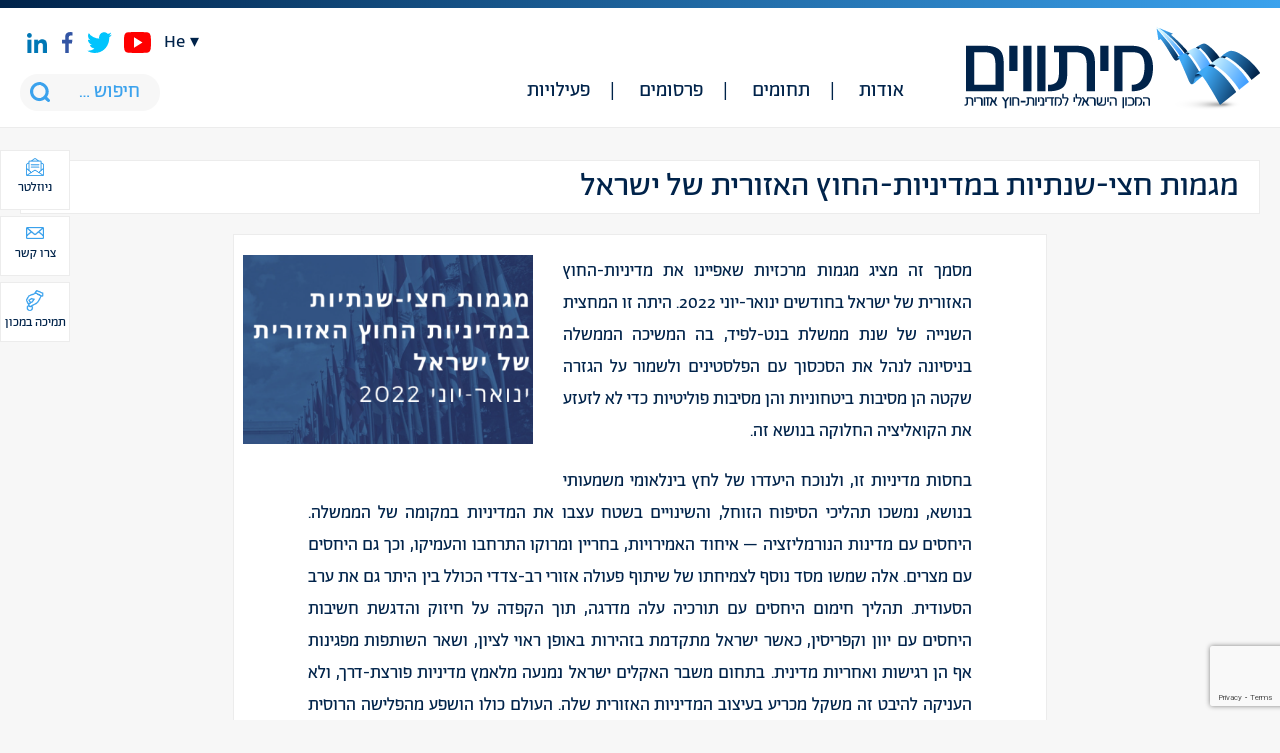

--- FILE ---
content_type: text/html; charset=UTF-8
request_url: https://mitvim.org.il/%D7%9E%D7%92%D7%9E%D7%95%D7%AA-%D7%97%D7%A6%D7%99-%D7%A9%D7%A0%D7%AA%D7%99%D7%95%D7%AA-%D7%91%D7%9E%D7%93%D7%99%D7%A0%D7%99%D7%95%D7%AA-%D7%94%D7%97%D7%95%D7%A5-%D7%94%D7%90%D7%96%D7%95%D7%A8%D7%99/
body_size: 28527
content:
<!DOCTYPE html>
<html>
    <head>


        <meta http-equiv="Content-Type" content="text/html; charset=utf-8" />
        <meta name="viewport" content="width=device-width, initial-scale=1.0">
        <meta name="theme-color" content="#3ba2ed" />

        <!--[if lt IE 9]>
        <script src="https://oss.maxcdn.com/html5shiv/3.7.2/html5shiv.min.js"></script>
        <script src="https://oss.maxcdn.com/respond/1.4.2/respond.min.js"></script>
        <![endif]-->

        <meta name='robots' content='index, follow, max-image-preview:large, max-snippet:-1, max-video-preview:-1' />
<link rel="alternate" hreflang="he" href="https://mitvim.org.il/%d7%9e%d7%92%d7%9e%d7%95%d7%aa-%d7%97%d7%a6%d7%99-%d7%a9%d7%a0%d7%aa%d7%99%d7%95%d7%aa-%d7%91%d7%9e%d7%93%d7%99%d7%a0%d7%99%d7%95%d7%aa-%d7%94%d7%97%d7%95%d7%a5-%d7%94%d7%90%d7%96%d7%95%d7%a8%d7%99/" />

	<!-- This site is optimized with the Yoast SEO plugin v26.8 - https://yoast.com/product/yoast-seo-wordpress/ -->
	<link rel="canonical" href="https://mitvim.org.il/מגמות-חצי-שנתיות-במדיניות-החוץ-האזורי/" />
	<meta property="og:locale" content="he_IL" />
	<meta property="og:type" content="article" />
	<meta property="og:title" content="מגמות חצי-שנתיות במדיניות-החוץ האזורית של ישראל - Mitvim" />
	<meta property="og:description" content="מסמך זה מציג מגמות מרכזיות שאפיינו את מדיניות-החוץ האזורית של ישראל בחודשים ינואר-יוני 2022. היתה זו המחצית השנייה של שנת ממשלת בנט-לפיד, בה המשיכה הממשלה בניסיונה לנהל את הסכסוך עם הפלסטינים ולשמור על הגזרה שקטה הן מסיבות ביטחוניות והן מסיבות פוליטיות כדי לא לזעזע את הקואליציה החלוקה בנושא זה. בחסות מדיניות זו, ולנוכח היעדרו של לחץ בינלאומי משמעותי בנושא, נמשכו תהליכי הסיפוח הזוחל, והשינויים בשטח עצבו את המדיניות במקומה של הממשלה. היחסים עם מדינות הנורמליזציה – איחוד האמירויות, בחריין ומרוקו התרחבו והעמיקו, וכך גם היחסים עם מצרים. אלה שמשו מסד נוסף לצמיחתו של שיתוף פעולה אזורי רב-צדדי הכולל בין היתר גם את ערב הסעודית. תהליך חימום היחסים עם תורכיה עלה מדרגה, תוך הקפדה על חיזוק והדגשת חשיבות היחסים עם יוון וקפריסין, כאשר ישראל מתקדמת בזהירות באופן ראוי לציון, ושאר השותפות מפגינות אף הן רגישות ואחריות מדינית. בתחום משבר האקלים ישראל נמנעה מלאמץ מדיניות פורצת-דרך, ולא העניקה להיבט זה משקל מכריע בעיצוב המדיניות האזורית שלה. העולם כולו הושפע מהפלישה הרוסית לאוקראינה, כאשר ישראל ניסתה ללכת בין הטיפות, נמנעה מלהתייצב באופן נחרץ לצד אוקראינה, ובה בעת חיזקה את שיתוף הפעולה הביטחוני והאנרגטי עם אירופה, ונהנתה מהצורך האמריקאי לשוב ולהשקיע תשומת לב במזרח התיכון. עורכים: ד״ר רועי קיבריק וד״ר אורני לבני. ד&quot;ר רועי קיבריק הוא מנהל המחקרים של מכון מיתווים; ד&quot;ר אורני לבני היא סמנכ&quot;לית מכון מיתווים. מסמך זה מבוסס על ששת הגיליונות האחרונים של הדו&quot;ח הדיפלומטי שמפרסם מכון מיתווים ושסוקר מדי חודש את יחסי ישראל והפלסטינים, יחסי ישראל עם המזרח התיכון, אירופה ואגן הים התיכון, ותפקוד מערך החוץ. המסמך מתפרסם בשיתוף קרן" />
	<meta property="og:url" content="https://mitvim.org.il/מגמות-חצי-שנתיות-במדיניות-החוץ-האזורי/" />
	<meta property="og:site_name" content="Mitvim" />
	<meta property="article:published_time" content="2022-07-18T10:34:22+00:00" />
	<meta property="article:modified_time" content="2023-01-29T10:22:42+00:00" />
	<meta property="og:image" content="https://mitvim.org.il/wp-content/uploads/2022/07/Screen-Shot-2022-07-18-at-13.35.10.png" />
	<meta property="og:image:width" content="594" />
	<meta property="og:image:height" content="354" />
	<meta property="og:image:type" content="image/png" />
	<meta name="author" content="ריף יצחקי" />
	<meta name="twitter:card" content="summary_large_image" />
	<meta name="twitter:label1" content="נכתב על יד" />
	<meta name="twitter:data1" content="ריף יצחקי" />
	<meta name="twitter:label2" content="זמן קריאה מוערך" />
	<meta name="twitter:data2" content="2 דקות" />
	<script type="application/ld+json" class="yoast-schema-graph">{"@context":"https://schema.org","@graph":[{"@type":"Article","@id":"https://mitvim.org.il/%d7%9e%d7%92%d7%9e%d7%95%d7%aa-%d7%97%d7%a6%d7%99-%d7%a9%d7%a0%d7%aa%d7%99%d7%95%d7%aa-%d7%91%d7%9e%d7%93%d7%99%d7%a0%d7%99%d7%95%d7%aa-%d7%94%d7%97%d7%95%d7%a5-%d7%94%d7%90%d7%96%d7%95%d7%a8%d7%99/#article","isPartOf":{"@id":"https://mitvim.org.il/%d7%9e%d7%92%d7%9e%d7%95%d7%aa-%d7%97%d7%a6%d7%99-%d7%a9%d7%a0%d7%aa%d7%99%d7%95%d7%aa-%d7%91%d7%9e%d7%93%d7%99%d7%a0%d7%99%d7%95%d7%aa-%d7%94%d7%97%d7%95%d7%a5-%d7%94%d7%90%d7%96%d7%95%d7%a8%d7%99/"},"author":{"name":"ריף יצחקי","@id":"https://mitvim.org.il/#/schema/person/907ea1471e4c466ce59ecfdba3625ca7"},"headline":"מגמות חצי-שנתיות במדיניות-החוץ האזורית של ישראל","datePublished":"2022-07-18T10:34:22+00:00","dateModified":"2023-01-29T10:22:42+00:00","mainEntityOfPage":{"@id":"https://mitvim.org.il/%d7%9e%d7%92%d7%9e%d7%95%d7%aa-%d7%97%d7%a6%d7%99-%d7%a9%d7%a0%d7%aa%d7%99%d7%95%d7%aa-%d7%91%d7%9e%d7%93%d7%99%d7%a0%d7%99%d7%95%d7%aa-%d7%94%d7%97%d7%95%d7%a5-%d7%94%d7%90%d7%96%d7%95%d7%a8%d7%99/"},"wordCount":8,"image":{"@id":"https://mitvim.org.il/%d7%9e%d7%92%d7%9e%d7%95%d7%aa-%d7%97%d7%a6%d7%99-%d7%a9%d7%a0%d7%aa%d7%99%d7%95%d7%aa-%d7%91%d7%9e%d7%93%d7%99%d7%a0%d7%99%d7%95%d7%aa-%d7%94%d7%97%d7%95%d7%a5-%d7%94%d7%90%d7%96%d7%95%d7%a8%d7%99/#primaryimage"},"thumbnailUrl":"https://mitvim.org.il/wp-content/uploads/2022/07/Screen-Shot-2022-07-18-at-13.35.10.png","keywords":["מדיניות-חוץ"],"articleSection":["שיפור מדיניות-החוץ הישראלית"],"inLanguage":"he-IL"},{"@type":"WebPage","@id":"https://mitvim.org.il/%d7%9e%d7%92%d7%9e%d7%95%d7%aa-%d7%97%d7%a6%d7%99-%d7%a9%d7%a0%d7%aa%d7%99%d7%95%d7%aa-%d7%91%d7%9e%d7%93%d7%99%d7%a0%d7%99%d7%95%d7%aa-%d7%94%d7%97%d7%95%d7%a5-%d7%94%d7%90%d7%96%d7%95%d7%a8%d7%99/","url":"https://mitvim.org.il/%d7%9e%d7%92%d7%9e%d7%95%d7%aa-%d7%97%d7%a6%d7%99-%d7%a9%d7%a0%d7%aa%d7%99%d7%95%d7%aa-%d7%91%d7%9e%d7%93%d7%99%d7%a0%d7%99%d7%95%d7%aa-%d7%94%d7%97%d7%95%d7%a5-%d7%94%d7%90%d7%96%d7%95%d7%a8%d7%99/","name":"מגמות חצי-שנתיות במדיניות-החוץ האזורית של ישראל - Mitvim","isPartOf":{"@id":"https://mitvim.org.il/#website"},"primaryImageOfPage":{"@id":"https://mitvim.org.il/%d7%9e%d7%92%d7%9e%d7%95%d7%aa-%d7%97%d7%a6%d7%99-%d7%a9%d7%a0%d7%aa%d7%99%d7%95%d7%aa-%d7%91%d7%9e%d7%93%d7%99%d7%a0%d7%99%d7%95%d7%aa-%d7%94%d7%97%d7%95%d7%a5-%d7%94%d7%90%d7%96%d7%95%d7%a8%d7%99/#primaryimage"},"image":{"@id":"https://mitvim.org.il/%d7%9e%d7%92%d7%9e%d7%95%d7%aa-%d7%97%d7%a6%d7%99-%d7%a9%d7%a0%d7%aa%d7%99%d7%95%d7%aa-%d7%91%d7%9e%d7%93%d7%99%d7%a0%d7%99%d7%95%d7%aa-%d7%94%d7%97%d7%95%d7%a5-%d7%94%d7%90%d7%96%d7%95%d7%a8%d7%99/#primaryimage"},"thumbnailUrl":"https://mitvim.org.il/wp-content/uploads/2022/07/Screen-Shot-2022-07-18-at-13.35.10.png","datePublished":"2022-07-18T10:34:22+00:00","dateModified":"2023-01-29T10:22:42+00:00","author":{"@id":"https://mitvim.org.il/#/schema/person/907ea1471e4c466ce59ecfdba3625ca7"},"breadcrumb":{"@id":"https://mitvim.org.il/%d7%9e%d7%92%d7%9e%d7%95%d7%aa-%d7%97%d7%a6%d7%99-%d7%a9%d7%a0%d7%aa%d7%99%d7%95%d7%aa-%d7%91%d7%9e%d7%93%d7%99%d7%a0%d7%99%d7%95%d7%aa-%d7%94%d7%97%d7%95%d7%a5-%d7%94%d7%90%d7%96%d7%95%d7%a8%d7%99/#breadcrumb"},"inLanguage":"he-IL","potentialAction":[{"@type":"ReadAction","target":["https://mitvim.org.il/%d7%9e%d7%92%d7%9e%d7%95%d7%aa-%d7%97%d7%a6%d7%99-%d7%a9%d7%a0%d7%aa%d7%99%d7%95%d7%aa-%d7%91%d7%9e%d7%93%d7%99%d7%a0%d7%99%d7%95%d7%aa-%d7%94%d7%97%d7%95%d7%a5-%d7%94%d7%90%d7%96%d7%95%d7%a8%d7%99/"]}]},{"@type":"ImageObject","inLanguage":"he-IL","@id":"https://mitvim.org.il/%d7%9e%d7%92%d7%9e%d7%95%d7%aa-%d7%97%d7%a6%d7%99-%d7%a9%d7%a0%d7%aa%d7%99%d7%95%d7%aa-%d7%91%d7%9e%d7%93%d7%99%d7%a0%d7%99%d7%95%d7%aa-%d7%94%d7%97%d7%95%d7%a5-%d7%94%d7%90%d7%96%d7%95%d7%a8%d7%99/#primaryimage","url":"https://mitvim.org.il/wp-content/uploads/2022/07/Screen-Shot-2022-07-18-at-13.35.10.png","contentUrl":"https://mitvim.org.il/wp-content/uploads/2022/07/Screen-Shot-2022-07-18-at-13.35.10.png","width":594,"height":354},{"@type":"BreadcrumbList","@id":"https://mitvim.org.il/%d7%9e%d7%92%d7%9e%d7%95%d7%aa-%d7%97%d7%a6%d7%99-%d7%a9%d7%a0%d7%aa%d7%99%d7%95%d7%aa-%d7%91%d7%9e%d7%93%d7%99%d7%a0%d7%99%d7%95%d7%aa-%d7%94%d7%97%d7%95%d7%a5-%d7%94%d7%90%d7%96%d7%95%d7%a8%d7%99/#breadcrumb","itemListElement":[{"@type":"ListItem","position":1,"name":"דף הבית","item":"https://mitvim.org.il/"},{"@type":"ListItem","position":2,"name":"תחומים","item":"https://mitvim.org.il/%d7%aa%d7%97%d7%95%d7%9e%d7%99%d7%9d/"},{"@type":"ListItem","position":3,"name":"מגמות חצי-שנתיות במדיניות-החוץ האזורית של ישראל"}]},{"@type":"WebSite","@id":"https://mitvim.org.il/#website","url":"https://mitvim.org.il/","name":"Mitvim","description":"מתווים","potentialAction":[{"@type":"SearchAction","target":{"@type":"EntryPoint","urlTemplate":"https://mitvim.org.il/?s={search_term_string}"},"query-input":{"@type":"PropertyValueSpecification","valueRequired":true,"valueName":"search_term_string"}}],"inLanguage":"he-IL"},{"@type":"Person","@id":"https://mitvim.org.il/#/schema/person/907ea1471e4c466ce59ecfdba3625ca7","name":"ריף יצחקי","image":{"@type":"ImageObject","inLanguage":"he-IL","@id":"https://mitvim.org.il/#/schema/person/image/","url":"https://secure.gravatar.com/avatar/812fa26bcc5e68306211e6a74cf85170c04447548c37216d1b48d583fece12e6?s=96&d=mm&r=g","contentUrl":"https://secure.gravatar.com/avatar/812fa26bcc5e68306211e6a74cf85170c04447548c37216d1b48d583fece12e6?s=96&d=mm&r=g","caption":"ריף יצחקי"},"url":"https://mitvim.org.il/author/reef/"}]}</script>
	<!-- / Yoast SEO plugin. -->


<link rel='dns-prefetch' href='//www.googletagmanager.com' />
<link rel="alternate" title="oEmbed (JSON)" type="application/json+oembed" href="https://mitvim.org.il/wp-json/oembed/1.0/embed?url=https%3A%2F%2Fmitvim.org.il%2F%25d7%259e%25d7%2592%25d7%259e%25d7%2595%25d7%25aa-%25d7%2597%25d7%25a6%25d7%2599-%25d7%25a9%25d7%25a0%25d7%25aa%25d7%2599%25d7%2595%25d7%25aa-%25d7%2591%25d7%259e%25d7%2593%25d7%2599%25d7%25a0%25d7%2599%25d7%2595%25d7%25aa-%25d7%2594%25d7%2597%25d7%2595%25d7%25a5-%25d7%2594%25d7%2590%25d7%2596%25d7%2595%25d7%25a8%25d7%2599%2F" />
<link rel="alternate" title="oEmbed (XML)" type="text/xml+oembed" href="https://mitvim.org.il/wp-json/oembed/1.0/embed?url=https%3A%2F%2Fmitvim.org.il%2F%25d7%259e%25d7%2592%25d7%259e%25d7%2595%25d7%25aa-%25d7%2597%25d7%25a6%25d7%2599-%25d7%25a9%25d7%25a0%25d7%25aa%25d7%2599%25d7%2595%25d7%25aa-%25d7%2591%25d7%259e%25d7%2593%25d7%2599%25d7%25a0%25d7%2599%25d7%2595%25d7%25aa-%25d7%2594%25d7%2597%25d7%2595%25d7%25a5-%25d7%2594%25d7%2590%25d7%2596%25d7%2595%25d7%25a8%25d7%2599%2F&#038;format=xml" />
<style id='wp-img-auto-sizes-contain-inline-css' type='text/css'>
img:is([sizes=auto i],[sizes^="auto," i]){contain-intrinsic-size:3000px 1500px}
/*# sourceURL=wp-img-auto-sizes-contain-inline-css */
</style>
<style id='wp-emoji-styles-inline-css' type='text/css'>

	img.wp-smiley, img.emoji {
		display: inline !important;
		border: none !important;
		box-shadow: none !important;
		height: 1em !important;
		width: 1em !important;
		margin: 0 0.07em !important;
		vertical-align: -0.1em !important;
		background: none !important;
		padding: 0 !important;
	}
/*# sourceURL=wp-emoji-styles-inline-css */
</style>
<style id='wp-block-library-inline-css' type='text/css'>
:root{--wp-block-synced-color:#7a00df;--wp-block-synced-color--rgb:122,0,223;--wp-bound-block-color:var(--wp-block-synced-color);--wp-editor-canvas-background:#ddd;--wp-admin-theme-color:#007cba;--wp-admin-theme-color--rgb:0,124,186;--wp-admin-theme-color-darker-10:#006ba1;--wp-admin-theme-color-darker-10--rgb:0,107,160.5;--wp-admin-theme-color-darker-20:#005a87;--wp-admin-theme-color-darker-20--rgb:0,90,135;--wp-admin-border-width-focus:2px}@media (min-resolution:192dpi){:root{--wp-admin-border-width-focus:1.5px}}.wp-element-button{cursor:pointer}:root .has-very-light-gray-background-color{background-color:#eee}:root .has-very-dark-gray-background-color{background-color:#313131}:root .has-very-light-gray-color{color:#eee}:root .has-very-dark-gray-color{color:#313131}:root .has-vivid-green-cyan-to-vivid-cyan-blue-gradient-background{background:linear-gradient(135deg,#00d084,#0693e3)}:root .has-purple-crush-gradient-background{background:linear-gradient(135deg,#34e2e4,#4721fb 50%,#ab1dfe)}:root .has-hazy-dawn-gradient-background{background:linear-gradient(135deg,#faaca8,#dad0ec)}:root .has-subdued-olive-gradient-background{background:linear-gradient(135deg,#fafae1,#67a671)}:root .has-atomic-cream-gradient-background{background:linear-gradient(135deg,#fdd79a,#004a59)}:root .has-nightshade-gradient-background{background:linear-gradient(135deg,#330968,#31cdcf)}:root .has-midnight-gradient-background{background:linear-gradient(135deg,#020381,#2874fc)}:root{--wp--preset--font-size--normal:16px;--wp--preset--font-size--huge:42px}.has-regular-font-size{font-size:1em}.has-larger-font-size{font-size:2.625em}.has-normal-font-size{font-size:var(--wp--preset--font-size--normal)}.has-huge-font-size{font-size:var(--wp--preset--font-size--huge)}.has-text-align-center{text-align:center}.has-text-align-left{text-align:left}.has-text-align-right{text-align:right}.has-fit-text{white-space:nowrap!important}#end-resizable-editor-section{display:none}.aligncenter{clear:both}.items-justified-left{justify-content:flex-start}.items-justified-center{justify-content:center}.items-justified-right{justify-content:flex-end}.items-justified-space-between{justify-content:space-between}.screen-reader-text{border:0;clip-path:inset(50%);height:1px;margin:-1px;overflow:hidden;padding:0;position:absolute;width:1px;word-wrap:normal!important}.screen-reader-text:focus{background-color:#ddd;clip-path:none;color:#444;display:block;font-size:1em;height:auto;left:5px;line-height:normal;padding:15px 23px 14px;text-decoration:none;top:5px;width:auto;z-index:100000}html :where(.has-border-color){border-style:solid}html :where([style*=border-top-color]){border-top-style:solid}html :where([style*=border-right-color]){border-right-style:solid}html :where([style*=border-bottom-color]){border-bottom-style:solid}html :where([style*=border-left-color]){border-left-style:solid}html :where([style*=border-width]){border-style:solid}html :where([style*=border-top-width]){border-top-style:solid}html :where([style*=border-right-width]){border-right-style:solid}html :where([style*=border-bottom-width]){border-bottom-style:solid}html :where([style*=border-left-width]){border-left-style:solid}html :where(img[class*=wp-image-]){height:auto;max-width:100%}:where(figure){margin:0 0 1em}html :where(.is-position-sticky){--wp-admin--admin-bar--position-offset:var(--wp-admin--admin-bar--height,0px)}@media screen and (max-width:600px){html :where(.is-position-sticky){--wp-admin--admin-bar--position-offset:0px}}

/*# sourceURL=wp-block-library-inline-css */
</style><style id='global-styles-inline-css' type='text/css'>
:root{--wp--preset--aspect-ratio--square: 1;--wp--preset--aspect-ratio--4-3: 4/3;--wp--preset--aspect-ratio--3-4: 3/4;--wp--preset--aspect-ratio--3-2: 3/2;--wp--preset--aspect-ratio--2-3: 2/3;--wp--preset--aspect-ratio--16-9: 16/9;--wp--preset--aspect-ratio--9-16: 9/16;--wp--preset--color--black: #000000;--wp--preset--color--cyan-bluish-gray: #abb8c3;--wp--preset--color--white: #ffffff;--wp--preset--color--pale-pink: #f78da7;--wp--preset--color--vivid-red: #cf2e2e;--wp--preset--color--luminous-vivid-orange: #ff6900;--wp--preset--color--luminous-vivid-amber: #fcb900;--wp--preset--color--light-green-cyan: #7bdcb5;--wp--preset--color--vivid-green-cyan: #00d084;--wp--preset--color--pale-cyan-blue: #8ed1fc;--wp--preset--color--vivid-cyan-blue: #0693e3;--wp--preset--color--vivid-purple: #9b51e0;--wp--preset--gradient--vivid-cyan-blue-to-vivid-purple: linear-gradient(135deg,rgb(6,147,227) 0%,rgb(155,81,224) 100%);--wp--preset--gradient--light-green-cyan-to-vivid-green-cyan: linear-gradient(135deg,rgb(122,220,180) 0%,rgb(0,208,130) 100%);--wp--preset--gradient--luminous-vivid-amber-to-luminous-vivid-orange: linear-gradient(135deg,rgb(252,185,0) 0%,rgb(255,105,0) 100%);--wp--preset--gradient--luminous-vivid-orange-to-vivid-red: linear-gradient(135deg,rgb(255,105,0) 0%,rgb(207,46,46) 100%);--wp--preset--gradient--very-light-gray-to-cyan-bluish-gray: linear-gradient(135deg,rgb(238,238,238) 0%,rgb(169,184,195) 100%);--wp--preset--gradient--cool-to-warm-spectrum: linear-gradient(135deg,rgb(74,234,220) 0%,rgb(151,120,209) 20%,rgb(207,42,186) 40%,rgb(238,44,130) 60%,rgb(251,105,98) 80%,rgb(254,248,76) 100%);--wp--preset--gradient--blush-light-purple: linear-gradient(135deg,rgb(255,206,236) 0%,rgb(152,150,240) 100%);--wp--preset--gradient--blush-bordeaux: linear-gradient(135deg,rgb(254,205,165) 0%,rgb(254,45,45) 50%,rgb(107,0,62) 100%);--wp--preset--gradient--luminous-dusk: linear-gradient(135deg,rgb(255,203,112) 0%,rgb(199,81,192) 50%,rgb(65,88,208) 100%);--wp--preset--gradient--pale-ocean: linear-gradient(135deg,rgb(255,245,203) 0%,rgb(182,227,212) 50%,rgb(51,167,181) 100%);--wp--preset--gradient--electric-grass: linear-gradient(135deg,rgb(202,248,128) 0%,rgb(113,206,126) 100%);--wp--preset--gradient--midnight: linear-gradient(135deg,rgb(2,3,129) 0%,rgb(40,116,252) 100%);--wp--preset--font-size--small: 13px;--wp--preset--font-size--medium: 20px;--wp--preset--font-size--large: 36px;--wp--preset--font-size--x-large: 42px;--wp--preset--spacing--20: 0.44rem;--wp--preset--spacing--30: 0.67rem;--wp--preset--spacing--40: 1rem;--wp--preset--spacing--50: 1.5rem;--wp--preset--spacing--60: 2.25rem;--wp--preset--spacing--70: 3.38rem;--wp--preset--spacing--80: 5.06rem;--wp--preset--shadow--natural: 6px 6px 9px rgba(0, 0, 0, 0.2);--wp--preset--shadow--deep: 12px 12px 50px rgba(0, 0, 0, 0.4);--wp--preset--shadow--sharp: 6px 6px 0px rgba(0, 0, 0, 0.2);--wp--preset--shadow--outlined: 6px 6px 0px -3px rgb(255, 255, 255), 6px 6px rgb(0, 0, 0);--wp--preset--shadow--crisp: 6px 6px 0px rgb(0, 0, 0);}:where(.is-layout-flex){gap: 0.5em;}:where(.is-layout-grid){gap: 0.5em;}body .is-layout-flex{display: flex;}.is-layout-flex{flex-wrap: wrap;align-items: center;}.is-layout-flex > :is(*, div){margin: 0;}body .is-layout-grid{display: grid;}.is-layout-grid > :is(*, div){margin: 0;}:where(.wp-block-columns.is-layout-flex){gap: 2em;}:where(.wp-block-columns.is-layout-grid){gap: 2em;}:where(.wp-block-post-template.is-layout-flex){gap: 1.25em;}:where(.wp-block-post-template.is-layout-grid){gap: 1.25em;}.has-black-color{color: var(--wp--preset--color--black) !important;}.has-cyan-bluish-gray-color{color: var(--wp--preset--color--cyan-bluish-gray) !important;}.has-white-color{color: var(--wp--preset--color--white) !important;}.has-pale-pink-color{color: var(--wp--preset--color--pale-pink) !important;}.has-vivid-red-color{color: var(--wp--preset--color--vivid-red) !important;}.has-luminous-vivid-orange-color{color: var(--wp--preset--color--luminous-vivid-orange) !important;}.has-luminous-vivid-amber-color{color: var(--wp--preset--color--luminous-vivid-amber) !important;}.has-light-green-cyan-color{color: var(--wp--preset--color--light-green-cyan) !important;}.has-vivid-green-cyan-color{color: var(--wp--preset--color--vivid-green-cyan) !important;}.has-pale-cyan-blue-color{color: var(--wp--preset--color--pale-cyan-blue) !important;}.has-vivid-cyan-blue-color{color: var(--wp--preset--color--vivid-cyan-blue) !important;}.has-vivid-purple-color{color: var(--wp--preset--color--vivid-purple) !important;}.has-black-background-color{background-color: var(--wp--preset--color--black) !important;}.has-cyan-bluish-gray-background-color{background-color: var(--wp--preset--color--cyan-bluish-gray) !important;}.has-white-background-color{background-color: var(--wp--preset--color--white) !important;}.has-pale-pink-background-color{background-color: var(--wp--preset--color--pale-pink) !important;}.has-vivid-red-background-color{background-color: var(--wp--preset--color--vivid-red) !important;}.has-luminous-vivid-orange-background-color{background-color: var(--wp--preset--color--luminous-vivid-orange) !important;}.has-luminous-vivid-amber-background-color{background-color: var(--wp--preset--color--luminous-vivid-amber) !important;}.has-light-green-cyan-background-color{background-color: var(--wp--preset--color--light-green-cyan) !important;}.has-vivid-green-cyan-background-color{background-color: var(--wp--preset--color--vivid-green-cyan) !important;}.has-pale-cyan-blue-background-color{background-color: var(--wp--preset--color--pale-cyan-blue) !important;}.has-vivid-cyan-blue-background-color{background-color: var(--wp--preset--color--vivid-cyan-blue) !important;}.has-vivid-purple-background-color{background-color: var(--wp--preset--color--vivid-purple) !important;}.has-black-border-color{border-color: var(--wp--preset--color--black) !important;}.has-cyan-bluish-gray-border-color{border-color: var(--wp--preset--color--cyan-bluish-gray) !important;}.has-white-border-color{border-color: var(--wp--preset--color--white) !important;}.has-pale-pink-border-color{border-color: var(--wp--preset--color--pale-pink) !important;}.has-vivid-red-border-color{border-color: var(--wp--preset--color--vivid-red) !important;}.has-luminous-vivid-orange-border-color{border-color: var(--wp--preset--color--luminous-vivid-orange) !important;}.has-luminous-vivid-amber-border-color{border-color: var(--wp--preset--color--luminous-vivid-amber) !important;}.has-light-green-cyan-border-color{border-color: var(--wp--preset--color--light-green-cyan) !important;}.has-vivid-green-cyan-border-color{border-color: var(--wp--preset--color--vivid-green-cyan) !important;}.has-pale-cyan-blue-border-color{border-color: var(--wp--preset--color--pale-cyan-blue) !important;}.has-vivid-cyan-blue-border-color{border-color: var(--wp--preset--color--vivid-cyan-blue) !important;}.has-vivid-purple-border-color{border-color: var(--wp--preset--color--vivid-purple) !important;}.has-vivid-cyan-blue-to-vivid-purple-gradient-background{background: var(--wp--preset--gradient--vivid-cyan-blue-to-vivid-purple) !important;}.has-light-green-cyan-to-vivid-green-cyan-gradient-background{background: var(--wp--preset--gradient--light-green-cyan-to-vivid-green-cyan) !important;}.has-luminous-vivid-amber-to-luminous-vivid-orange-gradient-background{background: var(--wp--preset--gradient--luminous-vivid-amber-to-luminous-vivid-orange) !important;}.has-luminous-vivid-orange-to-vivid-red-gradient-background{background: var(--wp--preset--gradient--luminous-vivid-orange-to-vivid-red) !important;}.has-very-light-gray-to-cyan-bluish-gray-gradient-background{background: var(--wp--preset--gradient--very-light-gray-to-cyan-bluish-gray) !important;}.has-cool-to-warm-spectrum-gradient-background{background: var(--wp--preset--gradient--cool-to-warm-spectrum) !important;}.has-blush-light-purple-gradient-background{background: var(--wp--preset--gradient--blush-light-purple) !important;}.has-blush-bordeaux-gradient-background{background: var(--wp--preset--gradient--blush-bordeaux) !important;}.has-luminous-dusk-gradient-background{background: var(--wp--preset--gradient--luminous-dusk) !important;}.has-pale-ocean-gradient-background{background: var(--wp--preset--gradient--pale-ocean) !important;}.has-electric-grass-gradient-background{background: var(--wp--preset--gradient--electric-grass) !important;}.has-midnight-gradient-background{background: var(--wp--preset--gradient--midnight) !important;}.has-small-font-size{font-size: var(--wp--preset--font-size--small) !important;}.has-medium-font-size{font-size: var(--wp--preset--font-size--medium) !important;}.has-large-font-size{font-size: var(--wp--preset--font-size--large) !important;}.has-x-large-font-size{font-size: var(--wp--preset--font-size--x-large) !important;}
/*# sourceURL=global-styles-inline-css */
</style>

<style id='classic-theme-styles-inline-css' type='text/css'>
/*! This file is auto-generated */
.wp-block-button__link{color:#fff;background-color:#32373c;border-radius:9999px;box-shadow:none;text-decoration:none;padding:calc(.667em + 2px) calc(1.333em + 2px);font-size:1.125em}.wp-block-file__button{background:#32373c;color:#fff;text-decoration:none}
/*# sourceURL=/wp-includes/css/classic-themes.min.css */
</style>
<link rel='stylesheet' id='contact-form-7-css' href='https://mitvim.org.il/wp-content/plugins/contact-form-7/includes/css/styles.css?ver=6.1.4' type='text/css' media='all' />
<link rel='stylesheet' id='contact-form-7-rtl-css' href='https://mitvim.org.il/wp-content/plugins/contact-form-7/includes/css/styles-rtl.css?ver=6.1.4' type='text/css' media='all' />
<link rel='stylesheet' id='main-css' href='https://mitvim.org.il/wp-content/themes/mozi/assets/css/rtl.css?ver=6.9' type='text/css' media='all' />
<script type="text/javascript" src="https://mitvim.org.il/wp-includes/js/jquery/jquery.min.js?ver=3.7.1" id="jquery-core-js"></script>
<script type="text/javascript" src="https://mitvim.org.il/wp-includes/js/jquery/jquery-migrate.min.js?ver=3.4.1" id="jquery-migrate-js"></script>
<script type="text/javascript" src="https://mitvim.org.il/wp-content/plugins/sitepress-multilingual-cms/res/js/jquery.cookie.js?ver=4.0.4" id="jquery.cookie-js"></script>
<script type="text/javascript" id="wpml-cookie-js-extra">
/* <![CDATA[ */
var wpml_cookies = {"_icl_current_language":{"value":"he","expires":1,"path":"/"}};
var wpml_cookies = {"_icl_current_language":{"value":"he","expires":1,"path":"/"}};
//# sourceURL=wpml-cookie-js-extra
/* ]]> */
</script>
<script type="text/javascript" src="https://mitvim.org.il/wp-content/plugins/sitepress-multilingual-cms/res/js/cookies/language-cookie.js?ver=6.9" id="wpml-cookie-js"></script>
<script type="text/javascript" src="https://mitvim.org.il/wp-content/plugins/responder/assets/js/integrations/contact-form-7/form.js?ver=4.4.4" id="rmp-cf7-form-js"></script>
<script type="text/javascript" src="https://mitvim.org.il/wp-includes/js/underscore.min.js?ver=1.13.7" id="underscore-js"></script>
<script type="text/javascript" id="rmp-ajax-js-js-extra">
/* <![CDATA[ */
var RMP_AJAX_LOCALS = {"ajaxUrl":"https://mitvim.org.il/wp-admin/admin-ajax.php?page=Responder_PluginSettings","_nonce":"c615091e2e","direction":"rtl"};
//# sourceURL=rmp-ajax-js-js-extra
/* ]]> */
</script>
<script type="text/javascript" src="https://mitvim.org.il/wp-content/plugins/responder/assets/js/ajax.js?ver=4.4.4" id="rmp-ajax-js-js"></script>

<!-- Google tag (gtag.js) snippet added by Site Kit -->
<!-- Google Analytics snippet added by Site Kit -->
<script type="text/javascript" src="https://www.googletagmanager.com/gtag/js?id=GT-M3KM6VW" id="google_gtagjs-js" async></script>
<script type="text/javascript" id="google_gtagjs-js-after">
/* <![CDATA[ */
window.dataLayer = window.dataLayer || [];function gtag(){dataLayer.push(arguments);}
gtag("set","linker",{"domains":["mitvim.org.il"]});
gtag("js", new Date());
gtag("set", "developer_id.dZTNiMT", true);
gtag("config", "GT-M3KM6VW", {"googlesitekit_post_type":"post"});
 window._googlesitekit = window._googlesitekit || {}; window._googlesitekit.throttledEvents = []; window._googlesitekit.gtagEvent = (name, data) => { var key = JSON.stringify( { name, data } ); if ( !! window._googlesitekit.throttledEvents[ key ] ) { return; } window._googlesitekit.throttledEvents[ key ] = true; setTimeout( () => { delete window._googlesitekit.throttledEvents[ key ]; }, 5 ); gtag( "event", name, { ...data, event_source: "site-kit" } ); }; 
//# sourceURL=google_gtagjs-js-after
/* ]]> */
</script>
<link rel="https://api.w.org/" href="https://mitvim.org.il/wp-json/" /><link rel="alternate" title="JSON" type="application/json" href="https://mitvim.org.il/wp-json/wp/v2/posts/7972" /><link rel="EditURI" type="application/rsd+xml" title="RSD" href="https://mitvim.org.il/xmlrpc.php?rsd" />
<meta name="generator" content="WordPress 6.9" />
<link rel='shortlink' href='https://mitvim.org.il/?p=7972' />
<meta name="generator" content="WPML ver:4.0.4 stt:1,20;" />
<meta name="generator" content="Site Kit by Google 1.170.0" /><meta name="generator" content="performance-lab 4.0.1; plugins: ">
<link rel="icon" href="https://mitvim.org.il/wp-content/uploads/fav-300x300.png" sizes="32x32" />
<link rel="icon" href="https://mitvim.org.il/wp-content/uploads/fav-300x300.png" sizes="192x192" />
<link rel="apple-touch-icon" href="https://mitvim.org.il/wp-content/uploads/fav-300x300.png" />
<meta name="msapplication-TileImage" content="https://mitvim.org.il/wp-content/uploads/fav-300x300.png" />
		<style type="text/css" id="wp-custom-css">
			.floating-btns a{
	color: #00234a;
}

.articles .txt {
    padding: 11px;
    background: #fff;
    min-height: 290px;
}

.floating-btns a {
    font-size: 13px;
    padding: 5px 2px;
    width: 70px;
		height:60px;
}
.main-featured .date{
	display: none;
}




.home-newsletter .wpcf7 form.wpcf7-form p,
.form-popup .wpcf7 form.wpcf7-form p {
    display: flex;
    gap: 15px;
}
.home-newsletter .wpcf7 form.wpcf7-form p input,
.form-popup .wpcf7 form.wpcf7-form p input {
    height: 100%;
    padding-inline: 10px;
    width: 100%;
}
.home-newsletter .wpcf7 form.wpcf7-form p input.wpcf7-submit,
.form-popup .wpcf7 form.wpcf7-form p input.wpcf7-submit{
    line-height: 1;
    padding: 15px 30px;
}
.home-newsletter .wpcf7 form.wpcf7-form span.wpcf7-spinner,
.form-popup .wpcf7 form.wpcf7-form span.wpcf7-spinner {
    position: absolute;
}

div#contact-popup .form-popup .wpcf7 form.wpcf7-form p {
    flex-flow: column;
}
#contact-popup textarea {
    float: unset;
    width: 100%;
}

#contact-popup .form-txt {
    float: unset;
    width: unset;
    text-align: center;
    margin-bottom: 40px;
}
#contact-popup .form-txt p {
    text-align: center !important;
}
#contact-popup .form-popup {
    width: unset;
    float: unset;
    max-width: 300px;
    margin: auto;
}
#contact-popup .wpcf7-submit {
    float: unset;
    width: 100%;
}

body:not(.rtl) .home-newsletter .wpcf7 form.wpcf7-form p, body:not(.rtl) .form-popup .wpcf7 form.wpcf7-form p {
    display: flex;
    justify-content: flex-start;
    gap: 15px;
    text-align: left;
    direction: ltr;
}

@media screen and (max-width: 758px) {
	.home-newsletter .wpcf7 form.wpcf7-form p,
    .form-popup .wpcf7 form.wpcf7-form p {
			flex-flow: column;
	}
	.home-newsletter .wpcf7 form.wpcf7-form p input,
    .form-popup .wpcf7 form.wpcf7-form p input {
			padding-block: 10px;
	}
	.popup > div > div {
    float: unset;
}
	#newsletter-popup .fields-wrap .submit-wrap {
    width: 100%;
}
}

.youtube {
    display: flex;
    justify-content: center;
}
    
iframe {
    aspect-ratio: 16 / 9;
    width: 100% !important;
}

@media only screen and (max-width: 600px) {
.post-image {
    width: 100% !important;
	margin-bottom: 20px !important;
}
	}

		</style>
		
<!-- Global site tag (gtag.js) - Google Analytics -->
<script async src="https://www.googletagmanager.com/gtag/js?id=UA-32311438-1"></script>
<script>
  window.dataLayer = window.dataLayer || [];
  function gtag(){dataLayer.push(arguments);}
  gtag('js', new Date());

  gtag('config', 'UA-32311438-1');
</script>

    </head>
    <body class="rtl wp-singular post-template-default single single-post postid-7972 single-format-standard wp-theme-mozi no-sidebar">
        <div class="wrapper">
			
            <header id="header">
				
				<div class="container">
					
					<span class="mobile-menu-btn">
						<span><span></span></span>
					</span>
					
					
		<div class="logo">
		<a href="https://mitvim.org.il"><img src="https://mitvim.org.il/wp-content/uploads/mitvim-logo.png" alt="Mitvim - מתווים"></a>
	</div>
							
					<div class="header-menu">
					<nav class="menu-%d7%a8%d7%90%d7%a9%d7%99-container"><ul id="menu-%d7%a8%d7%90%d7%a9%d7%99" class="menu"><li id="menu-item-87" class="menu-item menu-item-type-post_type menu-item-object-page menu-item-has-children menu-item-87"><a href="https://mitvim.org.il/%d7%90%d7%95%d7%93%d7%95%d7%aa/">אודות</a>
<ul class="sub-menu">
	<li id="menu-item-336" class="menu-item menu-item-type-post_type menu-item-object-page menu-item-336"><a href="https://mitvim.org.il/%d7%90%d7%95%d7%93%d7%95%d7%aa/">פרופיל ארגוני</a></li>
	<li id="menu-item-172" class="menu-item menu-item-type-taxonomy menu-item-object-type menu-item-172"><a href="https://mitvim.org.il/type/%d7%95%d7%a2%d7%93-%d7%9e%d7%a0%d7%94%d7%9c/">ועד מנהל</a></li>
	<li id="menu-item-171" class="menu-item menu-item-type-taxonomy menu-item-object-type menu-item-171"><a href="https://mitvim.org.il/type/%d7%a6%d7%95%d7%95%d7%aa-%d7%94%d7%9e%d7%9b%d7%95%d7%9f/">צוות המכון</a></li>
	<li id="menu-item-7636" class="menu-item menu-item-type-taxonomy menu-item-object-type menu-item-7636"><a href="https://mitvim.org.il/type/%d7%9e%d7%95%d7%9e%d7%97%d7%99%d7%9d/">מומחים</a></li>
	<li id="menu-item-12814" class="menu-item menu-item-type-post_type menu-item-object-page menu-item-12814"><a href="https://mitvim.org.il/jobs/">דרושים</a></li>
</ul>
</li>
<li id="menu-item-1251" class="menu-item menu-item-type-taxonomy menu-item-object-areas_tax menu-item-has-children menu-item-1251"><a href="https://mitvim.org.il/areas_tax/%d7%9b%d7%9c-%d7%94%d7%aa%d7%97%d7%95%d7%9e%d7%99%d7%9d/">תחומים</a>
<ul class="sub-menu">
	<li id="menu-item-1241" class="menu-item menu-item-type-taxonomy menu-item-object-areas_tax current-post-ancestor current-menu-parent current-post-parent menu-item-1241"><a href="https://mitvim.org.il/areas_tax/%d7%a9%d7%99%d7%a4%d7%95%d7%a8-%d7%9e%d7%93%d7%99%d7%a0%d7%99%d7%95%d7%aa-%d7%94%d7%97%d7%95%d7%a5-%d7%94%d7%99%d7%a9%d7%a8%d7%90%d7%9c%d7%99%d7%aa/">שיפור מדיניות החוץ הישראלית</a></li>
	<li id="menu-item-1242" class="menu-item menu-item-type-taxonomy menu-item-object-areas_tax menu-item-1242"><a href="https://mitvim.org.il/areas_tax/%d7%99%d7%a9%d7%a8%d7%90%d7%9c-%d7%95%d7%94%d7%9e%d7%96%d7%a8%d7%97-%d7%94%d7%aa%d7%99%d7%9b%d7%95%d7%9f/">ישראל והמזרח התיכון</a></li>
	<li id="menu-item-1243" class="menu-item menu-item-type-taxonomy menu-item-object-areas_tax menu-item-1243"><a href="https://mitvim.org.il/areas_tax/%d7%99%d7%a9%d7%a8%d7%90%d7%9c-%d7%95%d7%90%d7%99%d7%a8%d7%95%d7%a4%d7%94/">ישראל ואירופה</a></li>
	<li id="menu-item-1244" class="menu-item menu-item-type-taxonomy menu-item-object-areas_tax menu-item-1244"><a href="https://mitvim.org.il/areas_tax/%d7%99%d7%a9%d7%a8%d7%90%d7%9c-%d7%95%d7%90%d7%92%d7%9f-%d7%94%d7%99%d7%9d-%d7%94%d7%aa%d7%99%d7%9b%d7%95%d7%9f/">ישראל ואגן הים התיכון</a></li>
	<li id="menu-item-1280" class="menu-item menu-item-type-taxonomy menu-item-object-areas_tax menu-item-1280"><a href="https://mitvim.org.il/areas_tax/%d7%aa%d7%94%d7%9c%d7%99%d7%9a-%d7%94%d7%a9%d7%9c%d7%95%d7%9d-%d7%94%d7%99%d7%a9%d7%a8%d7%90%d7%9c%d7%99-%d7%a4%d7%9c%d7%a1%d7%98%d7%99%d7%a0%d7%99/">קידום שלום ישראלי-פלסטיני</a></li>
	<li id="menu-item-9931" class="menu-item menu-item-type-taxonomy menu-item-object-areas_tax menu-item-9931"><a href="https://mitvim.org.il/areas_tax/%d7%97%d7%a8%d7%91%d7%95%d7%aa-%d7%91%d7%a8%d7%96%d7%9c/">חרבות ברזל</a></li>
	<li id="menu-item-7637" class="menu-item menu-item-type-taxonomy menu-item-object-areas_tax menu-item-7637"><a href="https://mitvim.org.il/areas_tax/%d7%9e%d7%a9%d7%91%d7%a8-%d7%94%d7%90%d7%a7%d7%9c%d7%99%d7%9d-%d7%95%d7%9e%d7%93%d7%99%d7%a0%d7%99%d7%95%d7%aa-%d7%97%d7%95%d7%a5/">קיימות אקלימית מדינית</a></li>
</ul>
</li>
<li id="menu-item-1214" class="menu-item menu-item-type-taxonomy menu-item-object-publication_types menu-item-has-children menu-item-1214"><a href="https://mitvim.org.il/publication_types/%d7%9b%d7%9c-%d7%94%d7%a4%d7%a8%d7%a1%d7%95%d7%9e%d7%99%d7%9d/">פרסומים</a>
<ul class="sub-menu">
	<li id="menu-item-1729" class="menu-item menu-item-type-taxonomy menu-item-object-publication_types menu-item-1729"><a href="https://mitvim.org.il/publication_types/%d7%9e%d7%90%d7%9e%d7%a8%d7%99-%d7%93%d7%a2%d7%94-%d7%95%d7%a4%d7%a8%d7%a9%d7%a0%d7%95%d7%aa/">דעות ופרשנות</a></li>
	<li id="menu-item-1730" class="menu-item menu-item-type-taxonomy menu-item-object-publication_types menu-item-1730"><a href="https://mitvim.org.il/publication_types/%d7%a0%d7%99%d7%99%d7%a8%d7%95%d7%aa-%d7%9e%d7%93%d7%99%d7%a0%d7%99%d7%95%d7%aa-%d7%95%d7%94%d7%9e%d7%9c%d7%a6%d7%95%d7%aa/">מדיניות והמלצות</a></li>
	<li id="menu-item-1731" class="menu-item menu-item-type-taxonomy menu-item-object-publication_types menu-item-1731"><a href="https://mitvim.org.il/publication_types/%d7%9e%d7%97%d7%a7%d7%a8%d7%99%d7%9d/">מחקרים</a></li>
	<li id="menu-item-1733" class="menu-item menu-item-type-taxonomy menu-item-object-publication_types menu-item-1733"><a href="https://mitvim.org.il/publication_types/%d7%a1%d7%a7%d7%a8%d7%99%d7%9d/">סקרים</a></li>
	<li id="menu-item-1732" class="menu-item menu-item-type-taxonomy menu-item-object-publication_types menu-item-1732"><a href="https://mitvim.org.il/publication_types/%d7%a1%d7%99%d7%9b%d7%95%d7%9e%d7%99-%d7%9b%d7%a0%d7%a1%d7%99%d7%9d/">סיכומי כנסים</a></li>
	<li id="menu-item-5819" class="menu-item menu-item-type-taxonomy menu-item-object-report_cat menu-item-5819"><a href="https://mitvim.org.il/report_cat/%d7%94%d7%93%d7%95%d7%97-%d7%94%d7%93%d7%99%d7%a4%d7%9c%d7%95%d7%9e%d7%98%d7%99/">הדו&quot;ח הדיפלומטי</a></li>
</ul>
</li>
<li id="menu-item-293" class="menu-item menu-item-type-taxonomy menu-item-object-event_cat menu-item-293"><a href="https://mitvim.org.il/event_cat/%d7%9b%d7%9c-%d7%94%d7%90%d7%99%d7%a8%d7%95%d7%a2%d7%99%d7%9d/">פעילויות</a></li>
</ul></nav>					</div>
					
					<div class="header-actions">
						<div class="social"><a href="https://www.youtube.com/channel/UCc6wDmsSyjmhnEcMFbMpGWA" target="_blank" class="youtube-icon"></a><a href="https://twitter.com/mitvim" target="_blank" class="twitter-icon"></a><a href="https://www.facebook.com/Mitvim/" target="_blank" class="facebook-icon"></a><a href="https://il.linkedin.com/company/mitvim---the-israeli-institute-for-regional-foreign-policies" target="_blank" class="linkedin-icon"></a></div>						<div class="lang-switcher"><a href="#">he</a><ul><li class="menu-item"><a href="https://mitvim.org.il/en/">English</a></li></ul></div>						<div class="search"><form role="search" method="get" class="search-form" action="https://mitvim.org.il/">
				<label>
					<span class="screen-reader-text">חיפוש:</span>
					<input type="search" class="search-field" placeholder="חיפוש &hellip;" value="" name="s" />
				</label>
				<input type="submit" class="search-submit" value="חיפוש" />
			</form></div>
					</div>
				</div>
				
				
            </header>
			
			<main>
				<div class="container"><div class="headline"><h1 class="h1">מגמות חצי-שנתיות במדיניות-החוץ האזורית של ישראל</h1>	</div><div class="row"><div class="main-content post-content"><div class="single-content"><span class="post-image"><img width="800" height="520" src="https://mitvim.org.il/wp-content/uploads/2022/07/Screen-Shot-2022-07-18-at-13.35.10-800x520.png" class="attachment-main size-main" alt="" decoding="async" fetchpriority="high" />
								
							    <span class="ps">

									
																							
								</span>

						


										

					</span><p style="text-align: justify;">מסמך זה מציג מגמות מרכזיות שאפיינו את מדיניות-החוץ האזורית של ישראל בחודשים ינואר-יוני 2022. היתה זו המחצית השנייה של שנת ממשלת בנט-לפיד, בה המשיכה הממשלה בניסיונה לנהל את הסכסוך עם הפלסטינים ולשמור על הגזרה שקטה הן מסיבות ביטחוניות והן מסיבות פוליטיות כדי לא לזעזע את הקואליציה החלוקה בנושא זה.<span id="more-7972"></span></p>
<p style="text-align: justify;">בחסות מדיניות זו, ולנוכח היעדרו של לחץ בינלאומי משמעותי בנושא, נמשכו תהליכי הסיפוח הזוחל, והשינויים בשטח עצבו את המדיניות במקומה של הממשלה. היחסים עם מדינות הנורמליזציה – איחוד האמירויות, בחריין ומרוקו התרחבו והעמיקו, וכך גם היחסים עם מצרים. אלה שמשו מסד נוסף לצמיחתו של שיתוף פעולה אזורי רב-צדדי הכולל בין היתר גם את ערב הסעודית. תהליך חימום היחסים עם תורכיה עלה מדרגה, תוך הקפדה על חיזוק והדגשת חשיבות היחסים עם יוון וקפריסין, כאשר ישראל מתקדמת בזהירות באופן ראוי לציון, ושאר השותפות מפגינות אף הן רגישות ואחריות מדינית. בתחום משבר האקלים ישראל נמנעה מלאמץ מדיניות פורצת-דרך, ולא העניקה להיבט זה משקל מכריע בעיצוב המדיניות האזורית שלה. העולם כולו הושפע מהפלישה הרוסית לאוקראינה, כאשר ישראל ניסתה ללכת בין הטיפות, נמנעה מלהתייצב באופן נחרץ לצד אוקראינה, ובה בעת חיזקה את שיתוף הפעולה הביטחוני והאנרגטי עם אירופה, ונהנתה מהצורך האמריקאי לשוב ולהשקיע תשומת לב במזרח התיכון.</p>
<p>עורכים: ד״ר רועי קיבריק וד״ר אורני לבני. ד&quot;ר רועי קיבריק הוא מנהל המחקרים של מכון מיתווים; ד&quot;ר אורני לבני היא סמנכ&quot;לית מכון מיתווים. מסמך זה מבוסס על ששת הגיליונות האחרונים של <span style="color: #0000ff;"><a style="color: #0000ff;" href="http://mitvim.org.il/he/2013-10-01-08-41-26/%D7%94%D7%93%D7%95-%D7%97-%D7%94%D7%93%D7%99%D7%A4%D7%9C%D7%95%D7%9E%D7%98%D7%99">הדו&quot;ח הדיפלומטי</a></span> שמפרסם מכון מיתווים ושסוקר מדי חודש את יחסי ישראל והפלסטינים, יחסי ישראל עם המזרח התיכון, אירופה ואגן הים התיכון, ותפקוד מערך החוץ. המסמך מתפרסם בשיתוף קרן פרידריך אברט, ולהכנתו תרמו השגרירים בדימוס דניאל שק, ארתור קול ומיכאל הררי, נדב תמיר, מירב כהנא-דגן, ד&quot;ר  נמרוד גורן וד&quot;ר גיל מורסיאנו.</p>
<p style="text-align: justify;">
<div class="post-footer"><p class="files "><span><a class="button" target="_blank" href="https://mitvim.org.il/wp-content/uploads/2022/07/Hebrew-Trends-in-Israels-Regional-Foreign-Policies-January-June-2022-final.pdf">לקריאת המסמך המלא</a></span></p><div class="social social-share"><label>שיתוף:</label><div class="social"><a href="https://twitter.com/home?status=https%3A%2F%2Fmitvim.org.il%2F%25d7%259e%25d7%2592%25d7%259e%25d7%2595%25d7%25aa-%25d7%2597%25d7%25a6%25d7%2599-%25d7%25a9%25d7%25a0%25d7%25aa%25d7%2599%25d7%2595%25d7%25aa-%25d7%2591%25d7%259e%25d7%2593%25d7%2599%25d7%25a0%25d7%2599%25d7%2595%25d7%25aa-%25d7%2594%25d7%2597%25d7%2595%25d7%25a5-%25d7%2594%25d7%2590%25d7%2596%25d7%2595%25d7%25a8%25d7%2599%2F" target="_blank" class="twitter-icon"></a><a href="https://www.facebook.com/sharer/sharer.php?u=https%3A%2F%2Fmitvim.org.il%2F%25d7%259e%25d7%2592%25d7%259e%25d7%2595%25d7%25aa-%25d7%2597%25d7%25a6%25d7%2599-%25d7%25a9%25d7%25a0%25d7%25aa%25d7%2599%25d7%2595%25d7%25aa-%25d7%2591%25d7%259e%25d7%2593%25d7%2599%25d7%25a0%25d7%2599%25d7%2595%25d7%25aa-%25d7%2594%25d7%2597%25d7%2595%25d7%25a5-%25d7%2594%25d7%2590%25d7%2596%25d7%2595%25d7%25a8%25d7%2599%2F" target="_blank" class="facebook-icon"></a></div></div>

							
							<div class="post-tags"><p>תגיות:</p><a href="https://mitvim.org.il/tag/%d7%9e%d7%93%d7%99%d7%a0%d7%99%d7%95%d7%aa-%d7%97%d7%95%d7%a5/">מדיניות-חוץ</a></div></div></div></div></div>
				</div>
			</main>
			
			<footer id="footer">
				<div class="container">
					<div class="wrap-footer">
						
		<div class="logo">
		<a href="https://mitvim.org.il"><img src="https://mitvim.org.il/wp-content/uploads/mitvim-logo.png" alt="Mitvim - מתווים"></a>
	</div>
								<div class="txt">
							<div class="txt-wrap">
								<p style="direction: ltr"><strong>מיתווים &#8211; המכון הישראלי למדיניות-חוץ אזורית</strong></p>
<p style="font-weight: 400">יצחק רבין 1, פתח תקווה, 4925110, <a href="mailto:info@mitvim.org.il">info@mitvim.org.il</a></p>
<p>&nbsp;</p>
							</div>
							<div class="social"><a href="https://www.youtube.com/channel/UCc6wDmsSyjmhnEcMFbMpGWA" target="_blank" class="youtube-icon"></a><a href="https://twitter.com/mitvim" target="_blank" class="twitter-icon"></a><a href="https://www.facebook.com/Mitvim/" target="_blank" class="facebook-icon"></a><a href="https://il.linkedin.com/company/mitvim---the-israeli-institute-for-regional-foreign-policies" target="_blank" class="linkedin-icon"></a></div>						</div>
						
						<div class="credit"><a target="_balnk" href="http://mozinteractive.co.il/">עיצוב אתר מוזי</a></div>
					</div>
					
					<div class="footer-menu">
					<nav id="menu-footer" class="menu-footer"><ul>
<li class="page_item page-item-38"><a href="https://mitvim.org.il/%d7%90%d7%95%d7%93%d7%95%d7%aa/">אודות</a></li>
<li class="page_item page-item-198"><a href="https://mitvim.org.il/%d7%91%d7%a2%d7%9c%d7%99-%d7%aa%d7%a4%d7%a7%d7%99%d7%93%d7%99%d7%9d/">בעלי תפקידים</a></li>
<li class="page_item page-item-9"><a href="https://mitvim.org.il/">דף הבית</a></li>
<li class="page_item page-item-12807"><a href="https://mitvim.org.il/jobs/">דרושים</a></li>
<li class="page_item page-item-11 current_page_parent"><a href="https://mitvim.org.il/%d7%aa%d7%97%d7%95%d7%9e%d7%99%d7%9d/">תחומים</a></li>
<li class="page_item page-item-30"><a href="https://mitvim.org.il/%d7%aa%d7%a8%d7%95%d7%9e%d7%95%d7%aa/">תרומות</a></li>
</ul></nav>
					</div>
				</div>
			</footer>
			
			<div class="floating-btns">
<a data-popup="newsletter" id="trigger-newsletter"><span class="icon icon-img"><img src="https://mitvim.org.il/wp-content/uploads/newsletter.png"></span><span>ניוזלטר</span></a><a data-popup="contact" id="trigger-contact"><span class="icon icon-img"><img src="https://mitvim.org.il/wp-content/uploads/envelope.png"></span><span>צרו קשר</span></a><a href="https://mitvim.org.il/%d7%aa%d7%a8%d7%95%d7%9e%d7%95%d7%aa/" id="trigger-donate"><span class="icon icon-donate"></span><span>תמיכה במכון</span></a></div>


<div class="popup" id="newsletter-popup">
	<div>
		<span class="close-icon"></span>
		<div>
			<p class="icon-wrap"><span class="icon icon-img"><img src="https://mitvim.org.il/wp-content/uploads/newsletter.png"></span></p>
			<h4>הצטרפו לניוזלטר שלנו</h4>
						<div class="form-popup">
<div class="wpcf7 no-js" id="wpcf7-f5-o1" lang="he-IL" dir="rtl" data-wpcf7-id="5">
<div class="screen-reader-response"><p role="status" aria-live="polite" aria-atomic="true"></p> <ul></ul></div>
<form action="/%D7%9E%D7%92%D7%9E%D7%95%D7%AA-%D7%97%D7%A6%D7%99-%D7%A9%D7%A0%D7%AA%D7%99%D7%95%D7%AA-%D7%91%D7%9E%D7%93%D7%99%D7%A0%D7%99%D7%95%D7%AA-%D7%94%D7%97%D7%95%D7%A5-%D7%94%D7%90%D7%96%D7%95%D7%A8%D7%99/#wpcf7-f5-o1" method="post" class="wpcf7-form init" aria-label="Contact form" novalidate="novalidate" data-status="init">
<fieldset class="hidden-fields-container"><input type="hidden" name="_wpcf7" value="5" /><input type="hidden" name="_wpcf7_version" value="6.1.4" /><input type="hidden" name="_wpcf7_locale" value="he_IL" /><input type="hidden" name="_wpcf7_unit_tag" value="wpcf7-f5-o1" /><input type="hidden" name="_wpcf7_container_post" value="0" /><input type="hidden" name="_wpcf7_posted_data_hash" value="" /><input type="hidden" name="_wpcf7_recaptcha_response" value="" />
</fieldset>
<div class="fields-wrap">
	<p><span class="wpcf7-form-control-wrap" data-name="your-name"><input size="40" maxlength="400" class="wpcf7-form-control wpcf7-text wpcf7-validates-as-required" aria-required="true" aria-invalid="false" placeholder="שם מלא" value="" type="text" name="your-name" /></span><span class="wpcf7-form-control-wrap" data-name="your-email"><input size="40" maxlength="400" class="wpcf7-form-control wpcf7-email wpcf7-validates-as-required wpcf7-text wpcf7-validates-as-email" aria-required="true" aria-invalid="false" placeholder="כתובת אימייל" value="" type="email" name="your-email" /></span><span class="submit-wrap"><input class="wpcf7-form-control wpcf7-submit has-spinner" type="submit" value="כן, אני רוצה להצטרף" /></span>
	</p>
</div><div class="wpcf7-response-output" aria-hidden="true"></div>
</form>
</div>
</div>
		</div>
	</div>
</div>

<div class="popup" id="contact-popup">
	<div>
		<span class="close-icon"></span>
		<div>
			<p class="icon-wrap"><span class="icon icon-img"><img src="https://mitvim.org.il/wp-content/uploads/envelope.png"></span></p>
			<h4>מיתווים - המכון הישראלי למדיניות-חוץ אזורית</h4>
			<div class="form-txt"><p style="font-weight: 400; text-align: left;">יצחק רבין 1, פתח תקווה,</p>
<p style="font-weight: 400; text-align: left;">4925110</p>
<p style="direction: ltr; text-align: left;"><a href="mailto:info@mitvim.org.il">info@mitvim.org.il</a></p>
</div>			<div class="form-popup">
<div class="wpcf7 no-js" id="wpcf7-f52-o2" lang="he-IL" dir="rtl" data-wpcf7-id="52">
<div class="screen-reader-response"><p role="status" aria-live="polite" aria-atomic="true"></p> <ul></ul></div>
<form action="/%D7%9E%D7%92%D7%9E%D7%95%D7%AA-%D7%97%D7%A6%D7%99-%D7%A9%D7%A0%D7%AA%D7%99%D7%95%D7%AA-%D7%91%D7%9E%D7%93%D7%99%D7%A0%D7%99%D7%95%D7%AA-%D7%94%D7%97%D7%95%D7%A5-%D7%94%D7%90%D7%96%D7%95%D7%A8%D7%99/#wpcf7-f52-o2" method="post" class="wpcf7-form init" aria-label="Contact form" novalidate="novalidate" data-status="init">
<fieldset class="hidden-fields-container"><input type="hidden" name="_wpcf7" value="52" /><input type="hidden" name="_wpcf7_version" value="6.1.4" /><input type="hidden" name="_wpcf7_locale" value="he_IL" /><input type="hidden" name="_wpcf7_unit_tag" value="wpcf7-f52-o2" /><input type="hidden" name="_wpcf7_container_post" value="0" /><input type="hidden" name="_wpcf7_posted_data_hash" value="" /><input type="hidden" name="_wpcf7_recaptcha_response" value="" />
</fieldset>
<div class="fields-wrap">
	<p><span class="wpcf7-form-control-wrap" data-name="your-name"><input size="40" maxlength="400" class="wpcf7-form-control wpcf7-text wpcf7-validates-as-required" aria-required="true" aria-invalid="false" placeholder="שם מלא" value="" type="text" name="your-name" /></span><span class="wpcf7-form-control-wrap" data-name="your-email"><input size="40" maxlength="400" class="wpcf7-form-control wpcf7-email wpcf7-validates-as-required wpcf7-text wpcf7-validates-as-email" aria-required="true" aria-invalid="false" placeholder="כתובת אימייל" value="" type="email" name="your-email" /></span><span class="wpcf7-form-control-wrap" data-name="message"><textarea cols="40" rows="10" maxlength="2000" class="wpcf7-form-control wpcf7-textarea" aria-invalid="false" placeholder="הודעה" name="message"></textarea></span><span class="submit-wrap"><input class="wpcf7-form-control wpcf7-submit has-spinner" type="submit" value="שלח" /></span>
	</p>
</div><div class="wpcf7-response-output" aria-hidden="true"></div>
</form>
</div>
</div>
		</div>
	</div>
</div>
				
            <script type="speculationrules">
{"prefetch":[{"source":"document","where":{"and":[{"href_matches":"/*"},{"not":{"href_matches":["/wp-*.php","/wp-admin/*","/wp-content/uploads/*","/wp-content/*","/wp-content/plugins/*","/wp-content/themes/mozi/*","/*\\?(.+)"]}},{"not":{"selector_matches":"a[rel~=\"nofollow\"]"}},{"not":{"selector_matches":".no-prefetch, .no-prefetch a"}}]},"eagerness":"conservative"}]}
</script>

<!-- Sign in with Google button added by Site Kit -->
		<style>
		.googlesitekit-sign-in-with-google__frontend-output-button{max-width:320px}
		</style>
		<script type="text/javascript" src="https://accounts.google.com/gsi/client"></script>
<script type="text/javascript">
/* <![CDATA[ */
(()=>{async function handleCredentialResponse(response){try{const res=await fetch('https://mitvim.org.il/wp-login.php?action=googlesitekit_auth',{method:'POST',headers:{'Content-Type':'application/x-www-form-urlencoded'},body:new URLSearchParams(response)});/* Preserve comment text in case of redirect after login on a page with a Sign in with Google button in the WordPress comments. */ const commentText=document.querySelector('#comment')?.value;const postId=document.querySelectorAll('.googlesitekit-sign-in-with-google__comments-form-button')?.[0]?.className?.match(/googlesitekit-sign-in-with-google__comments-form-button-postid-(\d+)/)?.[1];if(!! commentText?.length){sessionStorage.setItem(`siwg-comment-text-${postId}`,commentText);}location.reload();}catch(error){console.error(error);}}if(typeof google !=='undefined'){google.accounts.id.initialize({client_id:'278802281186-ve4nv9oqbgvo1c7dn8ilg9m9ea6co1ad.apps.googleusercontent.com',callback:handleCredentialResponse,library_name:'Site-Kit'});}const defaultButtonOptions={"theme":"outline","text":"signin_with","shape":"rectangular"};document.querySelectorAll('.googlesitekit-sign-in-with-google__frontend-output-button').forEach((siwgButtonDiv)=>{const buttonOptions={shape:siwgButtonDiv.getAttribute('data-googlesitekit-siwg-shape')|| defaultButtonOptions.shape,text:siwgButtonDiv.getAttribute('data-googlesitekit-siwg-text')|| defaultButtonOptions.text,theme:siwgButtonDiv.getAttribute('data-googlesitekit-siwg-theme')|| defaultButtonOptions.theme,};if(typeof google !=='undefined'){google.accounts.id.renderButton(siwgButtonDiv,buttonOptions);}});/* If there is a matching saved comment text in sessionStorage,restore it to the comment field and remove it from sessionStorage. */ const postId=document.body.className.match(/postid-(\d+)/)?.[1];const commentField=document.querySelector('#comment');const commentText=sessionStorage.getItem(`siwg-comment-text-${postId}`);if(commentText?.length && commentField && !! postId){commentField.value=commentText;sessionStorage.removeItem(`siwg-comment-text-${postId}`);}})();
/* ]]> */
</script>

<!-- End Sign in with Google button added by Site Kit -->
<script type="text/javascript" src="https://mitvim.org.il/wp-includes/js/dist/hooks.min.js?ver=dd5603f07f9220ed27f1" id="wp-hooks-js"></script>
<script type="text/javascript" src="https://mitvim.org.il/wp-includes/js/dist/i18n.min.js?ver=c26c3dc7bed366793375" id="wp-i18n-js"></script>
<script type="text/javascript" id="wp-i18n-js-after">
/* <![CDATA[ */
wp.i18n.setLocaleData( { 'text direction\u0004ltr': [ 'rtl' ] } );
//# sourceURL=wp-i18n-js-after
/* ]]> */
</script>
<script type="text/javascript" src="https://mitvim.org.il/wp-content/plugins/contact-form-7/includes/swv/js/index.js?ver=6.1.4" id="swv-js"></script>
<script type="text/javascript" id="contact-form-7-js-before">
/* <![CDATA[ */
var wpcf7 = {
    "api": {
        "root": "https:\/\/mitvim.org.il\/wp-json\/",
        "namespace": "contact-form-7\/v1"
    }
};
//# sourceURL=contact-form-7-js-before
/* ]]> */
</script>
<script type="text/javascript" src="https://mitvim.org.il/wp-content/plugins/contact-form-7/includes/js/index.js?ver=6.1.4" id="contact-form-7-js"></script>
<script type="text/javascript" id="qppr_frontend_scripts-js-extra">
/* <![CDATA[ */
var qpprFrontData = {"linkData":{"https://mitvim.org.il/media/%d7%93%d7%a8-%d7%a0%d7%9e%d7%a8%d7%95%d7%93-%d7%92%d7%95%d7%a8%d7%9f-%d7%a2%d7%9c-%d7%91%d7%99%d7%a7%d7%95%d7%a8-%d7%a0%d7%aa%d7%a0%d7%99%d7%94%d7%95-%d7%91%d7%91%d7%a8%d7%99%d7%a1%d7%9c-10-%d7%93/":[1,0,""],"https://mitvim.org.il/media/%d7%a8%d7%90%d7%99%d7%95%d7%9f-%d7%a9%d7%9c-%d7%93%d7%a8-%d7%a0%d7%9e%d7%a8%d7%95%d7%93-%d7%92%d7%95%d7%a8%d7%9f-%d7%a2%d7%9c-%d7%a1%d7%99%d7%9f-%d7%95%d7%94%d7%aa%d7%94%d7%9c%d7%99%d7%9a-%d7%94/":[1,0,""],"https://mitvim.org.il/media/%d7%a8%d7%90%d7%99%d7%95%d7%9f-%d7%a9%d7%9c-%d7%93%d7%a8-%d7%a0%d7%9e%d7%a8%d7%95%d7%93-%d7%92%d7%95%d7%a8%d7%9f-%d7%a2%d7%9c-%d7%90%d7%a8%d7%93%d7%95%d7%90%d7%9f-%d7%98%d7%a8%d7%90%d7%9e%d7%a4/":[1,0,""],"https://mitvim.org.il/media/%d7%a8%d7%90%d7%99%d7%95%d7%9f-%d7%a9%d7%9c-%d7%93%d7%a8-%d7%a2%d7%99%d7%93%d7%95-%d7%96%d7%9c%d7%a7%d7%95%d7%91%d7%99%d7%a5-%d7%a2%d7%9c-%d7%94%d7%a4%d7%99%d7%95%d7%a1-%d7%94%d7%a4%d7%a0%d7%99/":[1,0,""],"https://mitvim.org.il/media/%d7%a4%d7%a8%d7%95%d7%a4-%d7%90%d7%9c%d7%99-%d7%a4%d7%95%d7%93%d7%94-%d7%91%d7%a8%d7%90%d7%99%d7%95%d7%9f-%d7%91%d7%a0%d7%95%d7%a9%d7%90-%d7%a8%d7%a6%d7%95%d7%a2%d7%aa-%d7%94%d7%91%d7%99%d7%98%d7%97/":[1,0,""],"https://mitvim.org.il/media/%d7%a2%d7%a8%d7%91%d7%99%d7%aa-%d7%a8%d7%90%d7%99%d7%95%d7%9f-%d7%a9%d7%9c-%d7%a1%d7%a0%d7%90-%d7%9b%d7%a0%d7%90%d7%a0%d7%94-%d7%a2%d7%9c-%d7%94%d7%93%d7%99%d7%90%d7%9c%d7%95%d7%92-%d7%94%d7%99%d7%a9/":[1,0,""],"https://mitvim.org.il/media/%d7%93%d7%a8-%d7%93%d7%9c%d7%99%d7%94-%d7%a9%d7%99%d7%99%d7%a0%d7%93%d7%9c%d7%99%d7%9f-%d7%a2%d7%9c-%d7%9e%d7%a9%d7%90%d7%9c%d7%99-%d7%a2%d7%9d-%d7%aa%d7%a0%d7%95%d7%a2%d7%95%d7%aa-%d7%9c%d7%90/":[1,0,""],"https://mitvim.org.il/media/%d7%93%d7%a8-%d7%a8%d7%95%d7%a0%d7%9f-%d7%96%d7%99%d7%99%d7%93%d7%9c-%d7%a2%d7%9c-%d7%9e%d7%a9%d7%90%d7%9c-%d7%94%d7%a2%d7%9d-%d7%94%d7%9b%d7%95%d7%a8%d7%93%d7%99-%d7%9e%d7%aa%d7%97%d7%99%d7%9c/":[1,0,""],"https://mitvim.org.il/media/%d7%93%d7%a8-%d7%a8%d7%95%d7%a0%d7%9f-%d7%96%d7%99%d7%99%d7%93%d7%9c-%d7%a2%d7%9c-%d7%9e%d7%a9%d7%90%d7%9c-%d7%94%d7%a2%d7%9d-%d7%94%d7%9b%d7%95%d7%a8%d7%93%d7%99-%d7%95%d7%99%d7%97%d7%a1%d7%99/":[1,0,""],"https://mitvim.org.il/media/%d7%a8%d7%90%d7%99%d7%95%d7%9f-%d7%a9%d7%9c-%d7%a2%d7%99%d7%93%d7%99%d7%aa-%d7%96%d7%9c%d7%98%d7%a0%d7%a8%d7%99%d7%99%d7%9a-%d7%a2%d7%9c-%d7%94%d7%91%d7%97%d7%99%d7%a8%d7%95%d7%aa-%d7%91%d7%92%d7%a8/":[1,0,""],"https://mitvim.org.il/media/%d7%a8%d7%90%d7%99%d7%95%d7%9f-%d7%a9%d7%9c-%d7%a0%d7%99%d7%a6%d7%9f-%d7%94%d7%95%d7%a8%d7%95%d7%91%d7%99%d7%a5-%d7%a2%d7%9c-%d7%90%d7%a1%d7%9c%d7%90%d7%9d-%d7%95%d7%90%d7%99%d7%a8%d7%95%d7%a4%d7%94/":[1,0,""],"https://mitvim.org.il/media/%d7%a8%d7%90%d7%99%d7%95%d7%9f-%d7%a9%d7%9c-%d7%93%d7%a8-%d7%a0%d7%9e%d7%a8%d7%95%d7%93-%d7%92%d7%95%d7%a8%d7%9f-%d7%91%d7%a2%d7%a7%d7%91%d7%95%d7%aa-%d7%94%d7%9e%d7%aa%d7%99%d7%97%d7%95%d7%aa/":[1,0,""],"https://mitvim.org.il/media/%d7%a8%d7%90%d7%99%d7%95%d7%9f-%d7%a2%d7%9d-%d7%93%d7%a8-%d7%a2%d7%99%d7%93%d7%95-%d7%96%d7%9c%d7%a7%d7%95%d7%91%d7%99%d7%a5-%d7%a2%d7%9c-%d7%94%d7%9e%d7%aa%d7%99%d7%97%d7%95%d7%aa-%d7%91%d7%99/":[1,0,""],"https://mitvim.org.il/media/%d7%9e%d7%9c%d7%97%d7%9e%d7%94-%d7%a2%d7%9c-%d7%94%d7%91%d7%99%d7%aa-%d7%a8%d7%90%d7%99%d7%95%d7%9f-%d7%a2%d7%9d-%d7%93%d7%a8-%d7%a2%d7%99%d7%93%d7%95-%d7%96%d7%9c%d7%a7%d7%95%d7%91%d7%99%d7%a5/":[1,0,""],"https://mitvim.org.il/media/%d7%a8%d7%90%d7%99%d7%95%d7%9f-%d7%a2%d7%9d-%d7%93%d7%a8-%d7%a2%d7%99%d7%93%d7%95-%d7%96%d7%9c%d7%a7%d7%95%d7%91%d7%99%d7%a5-%d7%a2%d7%9c-%d7%9e%d7%90%d7%9e%d7%a6%d7%99-%d7%98%d7%a8%d7%90%d7%9e/":[1,0,""],"https://mitvim.org.il/media/%d7%a8%d7%90%d7%99%d7%95%d7%9f-%d7%a2%d7%9d-%d7%93%d7%a8-%d7%a0%d7%9e%d7%a8%d7%95%d7%93-%d7%92%d7%95%d7%a8%d7%9f-%d7%a2%d7%9c-%d7%94%d7%a1%d7%a7%d7%a8-%d7%91%d7%a0%d7%95%d7%a9%d7%90-%d7%99%d7%97/":[1,0,""],"https://mitvim.org.il/media/%d7%a8%d7%90%d7%99%d7%95%d7%9f-%d7%a2%d7%9d-%d7%a4%d7%a8%d7%95%d7%a4-%d7%90%d7%9c%d7%99-%d7%a4%d7%95%d7%93%d7%94-%d7%a2%d7%9c-%d7%94%d7%a1%d7%a4%d7%a8-%d7%94%d7%92%d7%9c-%d7%94%d7%a9%d7%9c%d7%99/":[1,0,""],"https://mitvim.org.il/media/%d7%a8%d7%90%d7%99%d7%95%d7%9f-%d7%a2%d7%9d-%d7%93%d7%a8-%d7%a2%d7%99%d7%93%d7%95-%d7%96%d7%9c%d7%a7%d7%95%d7%91%d7%99%d7%a5-%d7%a2%d7%9c-%d7%94%d7%9b%d7%9c%d7%9b%d7%9c%d7%94-%d7%94%d7%a4%d7%9c/":[1,0,""],"https://mitvim.org.il/media/%d7%a8%d7%90%d7%99%d7%95%d7%9f-%d7%a2%d7%9d-%d7%97%d7%93%d7%a8-%d7%a1%d7%95%d7%90%d7%a2%d7%93-%d7%a2%d7%9c-%d7%9e%d7%a9%d7%91%d7%a8-%d7%a7%d7%98%d7%90%d7%a8-%d7%9e%d7%a4%d7%a8%d7%a5-5-%d7%91%d7%99/":[1,0,""],"https://mitvim.org.il/media/%d7%a8%d7%99%d7%90%d7%99%d7%95%d7%9f-%d7%a2%d7%9d-%d7%93%d7%a8-%d7%a0%d7%9e%d7%a8%d7%95%d7%93-%d7%92%d7%95%d7%a8%d7%9f-%d7%a2%d7%9c-%d7%91%d7%99%d7%a7%d7%95%d7%a8-%d7%98%d7%a8%d7%90%d7%9e%d7%a4-22/":[1,0,""],"https://mitvim.org.il/media/%d7%a8%d7%90%d7%99%d7%95%d7%9f-%d7%a2%d7%9d-%d7%93%d7%a8-%d7%a0%d7%9e%d7%a8%d7%95%d7%93-%d7%92%d7%95%d7%a8%d7%9f-%d7%a2%d7%9c-%d7%a0%d7%99%d7%a6%d7%97%d7%95%d7%a0%d7%95-%d7%94%d7%93%d7%97%d7%95/":[1,0,""],"https://mitvim.org.il/media/%d7%a8%d7%90%d7%99%d7%95%d7%9f-%d7%a2%d7%9d-%d7%a4%d7%a8%d7%95%d7%a4-%d7%90%d7%9c%d7%99-%d7%a4%d7%95%d7%93%d7%94-%d7%a2%d7%9c-%d7%a4%d7%a1%d7%92%d7%aa-%d7%94%d7%9c%d7%99%d7%92%d7%94-%d7%94%d7%a2/":[1,0,""],"https://mitvim.org.il/media/%d7%a2%d7%a8%d7%91%d7%99%d7%aa-%d7%a8%d7%90%d7%99%d7%95%d7%9f-%d7%a2%d7%9d-%d7%9b%d7%9e%d7%90%d7%9c-%d7%97%d7%a1%d7%90%d7%9f-%d7%a2%d7%9c-%d7%9e%d7%9b%d7%95%d7%a0%d7%99-%d7%9e%d7%93%d7%99%d7%a0%d7%99/":[1,0,""],"https://mitvim.org.il/media/%d7%a6%d7%99%d7%98%d7%95%d7%98-%d7%a9%d7%9c-%d7%93%d7%a8-%d7%a2%d7%99%d7%93%d7%95-%d7%96%d7%9c%d7%a7%d7%95%d7%91%d7%99%d7%a5-%d7%a2%d7%9c-%d7%9b%d7%a1%d7%a4%d7%99%d7%9d-%d7%9c%d7%a8%d7%a9%d7%a4/":[1,0,""],"https://mitvim.org.il/media/%d7%a6%d7%99%d7%98%d7%95%d7%98%d7%9d-%d7%a9%d7%9c-%d7%93%d7%a8-%d7%a0%d7%9e%d7%a8%d7%95%d7%93-%d7%92%d7%95%d7%a8%d7%9f-%d7%95%d7%93%d7%a8-%d7%a2%d7%99%d7%93%d7%95-%d7%96%d7%9c%d7%a7%d7%95%d7%91/":[1,0,""],"https://mitvim.org.il/media/%d7%a6%d7%99%d7%98%d7%95%d7%98-%d7%a9%d7%9c-%d7%93%d7%a8-%d7%a0%d7%9e%d7%a8%d7%95%d7%93-%d7%92%d7%95%d7%a8%d7%9f-%d7%9e%d7%93%d7%99%d7%95%d7%9f-%d7%95%d7%a2%d7%93%d7%aa-%d7%94%d7%a9%d7%a7%d7%99/":[1,0,""],"https://mitvim.org.il/media/%d7%a6%d7%99%d7%98%d7%95%d7%98-%d7%a9%d7%9c-%d7%93%d7%a8-%d7%a0%d7%9e%d7%a8%d7%95%d7%93-%d7%92%d7%95%d7%a8%d7%9f-%d7%a2%d7%9c-%d7%94%d7%a2%d7%91%d7%a8%d7%aa-%d7%94%d7%a9%d7%92%d7%a8%d7%99%d7%a8/":[1,0,""],"https://mitvim.org.il/media/%d7%9b%d7%aa%d7%91%d7%94-%d7%a2%d7%9c-%d7%90%d7%99%d7%a8%d7%95%d7%a2-%d7%a9%d7%9c%d7%a0%d7%95-%d7%a0%d7%a1%d7%99%d7%a2%d7%94-%d7%9c%d7%a1%d7%99%d7%9f-%d7%93%d7%a6%d7%9e%d7%91%d7%a8-2017/":[1,0,""],"https://mitvim.org.il/media/%d7%9b%d7%aa%d7%91%d7%94-%d7%a2%d7%9c-%d7%a4%d7%a8%d7%a1%d7%95%d7%9d-%d7%a9%d7%9c-%d7%a2%d7%91%d7%93%d7%90%d7%9c%d7%9c%d7%94-%d7%a6%d7%95%d7%95%d7%90%d7%9c%d7%97%d7%94-3-%d7%91%d7%90%d7%95%d7%92/":[1,0,""],"https://mitvim.org.il/media/%d7%9b%d7%aa%d7%91%d7%94-%d7%a2%d7%9c-%d7%94%d7%9e%d7%97%d7%a7%d7%a8-%d7%a9%d7%9c-%d7%a2%d7%a0%d7%91%d7%9c-%d7%91%d7%9f-%d7%a2%d7%96%d7%a8-9-%d7%91%d7%99%d7%95%d7%9c%d7%99-2017/":[1,0,""],"https://mitvim.org.il/media/%d7%9b%d7%aa%d7%91%d7%94-%d7%a2%d7%9c-%d7%94%d7%9e%d7%97%d7%a7%d7%a8-%d7%a9%d7%9c-%d7%a2%d7%a0%d7%91%d7%9c-%d7%91%d7%9f-%d7%a2%d7%96%d7%a8-7-%d7%91%d7%99%d7%95%d7%9c%d7%99-2017/":[1,0,""],"https://mitvim.org.il/media/%d7%a2%d7%a7%d7%99%d7%91%d7%90-%d7%90%d7%9c%d7%93%d7%a8-%d7%a2%d7%9c-%d7%99%d7%95%d7%9d-%d7%99%d7%a8%d7%95%d7%a9%d7%9c%d7%99%d7%9d-%d7%a2%d7%9d-%d7%94%d7%aa%d7%99%d7%99%d7%97%d7%a1%d7%95%d7%aa-%d7%9c/":[1,0,""],"https://mitvim.org.il/media/%d7%9b%d7%aa%d7%91%d7%94-%d7%a2%d7%9c-%d7%90%d7%99%d7%a8%d7%95%d7%a2-%d7%99%d7%95%d7%9d-%d7%94%d7%a9%d7%9c%d7%95%d7%9d-%d7%9e%d7%90%d7%99-2017/":[1,0,""],"https://mitvim.org.il/media/%d7%93%d7%99%d7%95%d7%9f-%d7%9e%d7%93%d7%99%d7%a0%d7%99-%d7%a0%d7%95%d7%a7%d7%91-%d7%a9%d7%94%d7%aa%d7%a4%d7%aa%d7%97-%d7%91%d7%a2%d7%a7%d7%91%d7%95%d7%aa-%d7%a9%d7%90%d7%99%d7%9c%d7%aa%d7%90-%d7%a9/":[1,0,""],"https://mitvim.org.il/media/%d7%97%d7%9b-%d7%a0%d7%97%d7%9e%d7%9f-%d7%a9%d7%99-%d7%91%d7%a9%d7%90%d7%99%d7%9c%d7%aa%d7%90-%d7%9c%d7%a1%d7%92%d7%a0%d7%99%d7%aa-%d7%a9%d7%a8-%d7%94%d7%97%d7%95%d7%a5-%d7%a8%d7%a7-7-%d7%9e/":[1,0,""],"https://mitvim.org.il/media/%d7%a1%d7%99%d7%9b%d7%95%d7%9d-%d7%94%d7%a9%d7%91%d7%95%d7%a2-%d7%a9%d7%94%d7%99%d7%94-%d7%a9%d7%9c-%d7%97%d7%94%d7%9b-%d7%93%d7%a8-%d7%a0%d7%97%d7%9e%d7%9f-%d7%a9%d7%99-10-%d7%91%d7%90%d7%95/":[1,0,""],"https://mitvim.org.il/media/%d7%a2%d7%9c-%d7%94%d7%9b%d7%a0%d7%a1-%d7%91%d7%9b%d7%a0%d7%a1%d7%aa-%d7%a2%d7%9d-%d7%a0%d7%97%d7%9e%d7%9f-%d7%a9%d7%99-6-%d7%91%d7%a4%d7%91%d7%a8%d7%95%d7%90%d7%a8-2017/":[1,0,""],"https://mitvim.org.il/media/%d7%a2%d7%9c-%d7%94%d7%9b%d7%a0%d7%a1-%d7%91%d7%9b%d7%a0%d7%a1%d7%aa-%d7%a2%d7%9d-%d7%a0%d7%97%d7%9e%d7%9f-%d7%a9%d7%99-6-%d7%91%d7%a4%d7%91%d7%a8%d7%95%d7%90%d7%a8-2017-2/":[1,0,""],"https://mitvim.org.il/media/%d7%a2%d7%9c-%d7%94%d7%9b%d7%a0%d7%a1-%d7%91%d7%9b%d7%a0%d7%a1%d7%aa-%d7%a2%d7%9d-%d7%a0%d7%97%d7%9e%d7%9f-%d7%a9%d7%99-6-%d7%91%d7%a4%d7%91%d7%a8%d7%95%d7%90%d7%a8-2017-3/":[1,0,""],"https://mitvim.org.il/media/%d7%a2%d7%9c-%d7%94%d7%9b%d7%a0%d7%a1-%d7%91%d7%9b%d7%a0%d7%a1%d7%aa-%d7%a2%d7%9d-%d7%a0%d7%97%d7%9e%d7%9f-%d7%a9%d7%99-6-%d7%91%d7%a4%d7%91%d7%a8%d7%95%d7%90%d7%a8-2017-4/":[1,0,""],"https://mitvim.org.il/media/%d7%a2%d7%9c-%d7%94%d7%9b%d7%a0%d7%a1-%d7%91%d7%9b%d7%a0%d7%a1%d7%aa-%d7%a2%d7%9d-%d7%a0%d7%97%d7%9e%d7%9f-%d7%a9%d7%99-4-%d7%91%d7%a4%d7%91%d7%a8%d7%95%d7%90%d7%a8-2017/":[1,0,""],"https://mitvim.org.il/media/%d7%97%d7%9b-%d7%a1%d7%aa%d7%99%d7%95-%d7%a9%d7%a4%d7%99%d7%a8-%d7%a2%d7%9c-%d7%93%d7%99%d7%95%d7%9f-%d7%95%d7%a2%d7%93%d7%aa-%d7%94%d7%a9%d7%a7%d7%99%d7%a4%d7%95%d7%aa-%d7%99%d7%a0%d7%95%d7%90/":[1,0,""],"https://mitvim.org.il/media/%d7%97%d7%9b-%d7%a1%d7%aa%d7%99%d7%95-%d7%a9%d7%a4%d7%99%d7%a8-%d7%a2%d7%9c-%d7%93%d7%99%d7%95%d7%9f-%d7%95%d7%a2%d7%93%d7%aa-%d7%94%d7%a9%d7%a7%d7%99%d7%a4%d7%95%d7%aa-%d7%99%d7%a0%d7%95%d7%90-2/":[1,0,""],"https://mitvim.org.il/media/%d7%97%d7%9b-%d7%a1%d7%aa%d7%99%d7%95-%d7%a9%d7%a4%d7%99%d7%a8-%d7%a2%d7%9c-%d7%93%d7%99%d7%95%d7%9f-%d7%95%d7%a2%d7%93%d7%aa-%d7%94%d7%a9%d7%a7%d7%99%d7%a4%d7%95%d7%aa-%d7%99%d7%a0%d7%95%d7%90-3/":[1,0,""],"https://mitvim.org.il/media/%d7%97%d7%9b-%d7%a1%d7%aa%d7%99%d7%95-%d7%a9%d7%a4%d7%99%d7%a8-%d7%a2%d7%9c-%d7%93%d7%99%d7%95%d7%9f-%d7%95%d7%a2%d7%93%d7%aa-%d7%94%d7%a9%d7%a7%d7%99%d7%a4%d7%95%d7%aa-%d7%99%d7%a0%d7%95%d7%90-4/":[1,0,""],"https://mitvim.org.il/media/%d7%a8%d7%90%d7%99%d7%95%d7%9f-%d7%a2%d7%9d-%d7%93%d7%a8-%d7%a0%d7%9e%d7%a8%d7%95%d7%93-%d7%92%d7%95%d7%a8%d7%9f-%d7%a2%d7%9c-%d7%9b%d7%a0%d7%a1-%d7%99%d7%a9%d7%a8%d7%90%d7%9c-%d7%99%d7%a8%d7%93/":[1,0,""],"https://mitvim.org.il/media/%d7%a8%d7%90%d7%99%d7%95%d7%9f-%d7%a2%d7%9d-%d7%93%d7%a8-%d7%a2%d7%99%d7%93%d7%95-%d7%96%d7%9c%d7%a7%d7%95%d7%91%d7%99%d7%a5-%d7%a2%d7%9c-%d7%a6%d7%a2%d7%93%d7%aa-%d7%94%d7%9e%d7%95%d7%a0%d7%99/":[1,0,""],"https://mitvim.org.il/media/%d7%a8%d7%90%d7%99%d7%95%d7%9f-%d7%a2%d7%9d-%d7%93%d7%a8-%d7%a2%d7%99%d7%93%d7%95-%d7%96%d7%9c%d7%a7%d7%95%d7%91%d7%99%d7%a5-%d7%a2%d7%9c-%d7%a6%d7%a2%d7%93%d7%aa-%d7%94%d7%9e%d7%95%d7%a0%d7%99-2/":[1,0,""],"https://mitvim.org.il/media/%d7%a8%d7%90%d7%99%d7%95%d7%9f-%d7%a2%d7%9d-%d7%a1%d7%a0%d7%90-%d7%9b%d7%a0%d7%90%d7%a0%d7%94-%d7%a2%d7%9c-%d7%a2%d7%a8%d7%91%d7%99%d7%9d-%d7%95%d7%99%d7%97%d7%a1%d7%99-%d7%97%d7%95%d7%a5-3-%d7%91/":[1,0,""],"https://mitvim.org.il/media/%d7%a8%d7%90%d7%99%d7%95%d7%9f-%d7%a2%d7%9d-%d7%93%d7%a8-%d7%a0%d7%9e%d7%a8%d7%95%d7%93-%d7%92%d7%95%d7%a8%d7%9f-%d7%9c%d7%a7%d7%a8%d7%90%d7%aa-%d7%94%d7%91%d7%97%d7%99%d7%a8%d7%95%d7%aa-%d7%91/":[1,0,""],"https://mitvim.org.il/media/%d7%a8%d7%90%d7%99%d7%95%d7%9f-%d7%a2%d7%9d-%d7%93%d7%a8-%d7%a2%d7%99%d7%93%d7%95-%d7%96%d7%9c%d7%a7%d7%95%d7%91%d7%99%d7%a5-%d7%a2%d7%9c-%d7%94%d7%a4%d7%9c%d7%a1%d7%98%d7%99%d7%a0%d7%99%d7%9d/":[1,0,""],"https://mitvim.org.il/media/%d7%a8%d7%90%d7%99%d7%95%d7%9f-%d7%a2%d7%9d-%d7%9e%d7%95%d7%a8%d7%9f-%d7%96%d7%92%d7%94-%d7%a2%d7%9c-%d7%97%d7%98%d7%99%d7%a4%d7%aa-%d7%a0%d7%a1%d7%99%d7%9b%d7%94-%d7%9e%d7%94%d7%9e%d7%a4%d7%a8%d7%a5/":[1,0,""],"https://mitvim.org.il/media/%d7%a8%d7%90%d7%99%d7%95%d7%9f-%d7%a2%d7%9d-%d7%9e%d7%95%d7%a8%d7%9f-%d7%96%d7%92%d7%94-%d7%a2%d7%9c-%d7%aa%d7%9e%d7%99%d7%9b%d7%aa%d7%94-%d7%a9%d7%9c-%d7%91%d7%97%d7%a8%d7%99%d7%99%d7%9f-%d7%91%d7%99/":[1,0,""],"https://mitvim.org.il/media/%d7%a8%d7%90%d7%99%d7%95%d7%9f-%d7%a2%d7%9d-%d7%93%d7%a8-%d7%a8%d7%95%d7%a0%d7%9f-%d7%96%d7%99%d7%99%d7%93%d7%9c-%d7%a2%d7%9c-%d7%94%d7%91%d7%97%d7%99%d7%a8%d7%95%d7%aa-%d7%91%d7%a2%d7%99%d7%a8/":[1,0,""],"https://mitvim.org.il/media/%d7%a8%d7%90%d7%99%d7%95%d7%9f-%d7%a2%d7%9d-%d7%a0%d7%99%d7%a6%d7%9f-%d7%94%d7%95%d7%a8%d7%95%d7%91%d7%99%d7%a5-%d7%95%d7%a9%d7%95%d7%aa-%d7%a2%d7%9c-%d7%a4%d7%a2%d7%99%d7%9c%d7%95%d7%aa-%d7%94/":[1,0,""],"https://mitvim.org.il/media/%d7%a8%d7%90%d7%99%d7%95%d7%9f-%d7%a2%d7%9d-%d7%93%d7%a8-%d7%a2%d7%99%d7%93%d7%95-%d7%96%d7%9c%d7%a7%d7%95%d7%91%d7%99%d7%a5-%d7%a2%d7%9c-%d7%94%d7%97%d7%9e%d7%90%d7%a1-%d7%90%d7%99%d7%a8%d7%90/":[1,0,""],"https://mitvim.org.il/media/%d7%a8%d7%90%d7%99%d7%95%d7%9f-%d7%a2%d7%9d-%d7%93%d7%a8-%d7%a0%d7%9e%d7%a8%d7%95%d7%93-%d7%92%d7%95%d7%a8%d7%9f-%d7%a2%d7%9c-%d7%9e%d7%aa%d7%99%d7%97%d7%95%d7%aa-%d7%99%d7%a9%d7%a8%d7%90%d7%9c/":[1,0,""],"https://mitvim.org.il/media/%d7%a8%d7%90%d7%99%d7%95%d7%9f-%d7%a2%d7%9d-%d7%a2%d7%99%d7%a0%d7%aa-%d7%9c%d7%95%d7%99-%d7%a2%d7%9c-%d7%99%d7%97%d7%a1%d7%99-%d7%99%d7%a9%d7%a8%d7%90%d7%9c-%d7%9e%d7%a8%d7%95%d7%a7%d7%95-22-%d7%91/":[1,0,""],"https://mitvim.org.il/media/%d7%a8%d7%90%d7%99%d7%95%d7%9f-%d7%a2%d7%9d-%d7%93%d7%a8-%d7%a0%d7%9e%d7%a8%d7%95%d7%93-%d7%92%d7%95%d7%a8%d7%9f-%d7%a2%d7%9c-%d7%94%d7%91%d7%97%d7%99%d7%a8%d7%95%d7%aa-%d7%91%d7%aa%d7%95%d7%a8/":[1,0,""],"https://mitvim.org.il/media/%d7%a8%d7%90%d7%99%d7%95%d7%9f-%d7%a2%d7%9d-%d7%92%d7%91%d7%a8%d7%99%d7%90%d7%9c-%d7%9e%d7%99%d7%98%d7%a9%d7%9c-%d7%a2%d7%9c-%d7%94%d7%91%d7%97%d7%99%d7%a8%d7%95%d7%aa-%d7%91%d7%aa%d7%95%d7%a8%d7%9b/":[1,0,""],"https://mitvim.org.il/media/%d7%a8%d7%90%d7%99%d7%95%d7%9f-%d7%a2%d7%9d-%d7%a2%d7%99%d7%a0%d7%aa-%d7%9c%d7%95%d7%99-%d7%a2%d7%9c-%d7%99%d7%a9%d7%a8%d7%90%d7%9c-%d7%9e%d7%a8%d7%95%d7%a7%d7%95-2-%d7%91%d7%99%d7%95%d7%9c%d7%99-201/":[1,0,""],"https://mitvim.org.il/media/%d7%a8%d7%90%d7%99%d7%95%d7%9f-%d7%a2%d7%9d-%d7%93%d7%a8-%d7%9e%d7%a9%d7%94-%d7%98%d7%a8%d7%93%d7%99%d7%9e%d7%9f-%d7%a2%d7%9c-%d7%90%d7%92%d7%9f-%d7%99%d7%9d-%d7%a1%d7%95%d7%a3-20-%d7%91%d7%99/":[1,0,""],"https://mitvim.org.il/media/%d7%a8%d7%90%d7%99%d7%95%d7%9f-%d7%a2%d7%9d-%d7%93%d7%a8-%d7%a2%d7%99%d7%93%d7%95-%d7%96%d7%9c%d7%a7%d7%95%d7%91%d7%99%d7%a5-%d7%91%d7%a0%d7%95%d7%a9%d7%90-%d7%91%d7%93%d7%a8%d7%9a-%d7%9c%d7%94/":[1,0,""],"https://mitvim.org.il/media/%d7%a8%d7%90%d7%99%d7%95%d7%9f-%d7%a2%d7%9d-%d7%93%d7%a8-%d7%a0%d7%9e%d7%a8%d7%95%d7%93-%d7%92%d7%95%d7%a8%d7%9f-%d7%a2%d7%9c-%d7%9e%d7%a9%d7%91%d7%a8-%d7%aa%d7%95%d7%a8%d7%9b%d7%99%d7%94-%d7%90/":[1,0,""],"https://mitvim.org.il/media/%d7%a8%d7%90%d7%99%d7%95%d7%9f-%d7%a2%d7%9d-%d7%93%d7%a8-%d7%a0%d7%9e%d7%a8%d7%95%d7%93-%d7%92%d7%95%d7%a8%d7%9f-%d7%a2%d7%9c-%d7%a4%d7%a1%d7%92%d7%aa-%d7%aa%d7%95%d7%a8%d7%9b%d7%99%d7%94-%d7%a8/":[1,0,""],"https://mitvim.org.il/media/%d7%a8%d7%90%d7%99%d7%95%d7%9f-%d7%a2%d7%9d-%d7%93%d7%a8-%d7%a2%d7%99%d7%93%d7%95-%d7%96%d7%9c%d7%a7%d7%95%d7%91%d7%99%d7%a5-%d7%a2%d7%9c-%d7%94%d7%aa%d7%97%d7%96%d7%99%d7%aa-%d7%94%d7%a9%d7%a0/":[1,0,""],"https://mitvim.org.il/media/%d7%a8%d7%90%d7%99%d7%95%d7%9f-%d7%a2%d7%9d-%d7%a2%d7%99%d7%a0%d7%aa-%d7%9c%d7%95%d7%99-%d7%a2%d7%9c-%d7%9e%d7%a8%d7%95%d7%a7%d7%95-%d7%95%d7%a4%d7%a1%d7%98%d7%99%d7%91%d7%9c-%d7%94%d7%a1%d7%a8%d7%98/":[1,0,""],"https://mitvim.org.il/media/%d7%a8%d7%90%d7%99%d7%95%d7%9f-%d7%a2%d7%9d-%d7%a2%d7%99%d7%a0%d7%aa-%d7%9c%d7%95%d7%99-%d7%a2%d7%9c-%d7%99%d7%96%d7%9e%d7%95%d7%aa-%d7%94%d7%99%d7%99%d7%98%d7%a7-%d7%91%d7%a2%d7%95%d7%9c%d7%9d-%d7%94/":[1,0,""],"https://mitvim.org.il/media/%d7%a8%d7%90%d7%99%d7%95%d7%9f-%d7%a2%d7%9d-%d7%a2%d7%99%d7%a0%d7%aa-%d7%9c%d7%95%d7%99-%d7%a2%d7%9c-%d7%9c%d7%99%d7%9e%d7%95%d7%93%d7%99-%d7%a9%d7%95%d7%90%d7%94-%d7%91%d7%9e%d7%a8%d7%95%d7%a7%d7%95/":[1,0,""],"https://mitvim.org.il/media/%d7%a8%d7%90%d7%99%d7%95%d7%9f-%d7%a2%d7%9d-%d7%a2%d7%99%d7%a0%d7%aa-%d7%9c%d7%95%d7%99-%d7%a2%d7%9c-%d7%99%d7%97%d7%a1%d7%99-%d7%99%d7%a9%d7%a8%d7%90%d7%9c-%d7%9e%d7%a8%d7%95%d7%a7%d7%95-16-%d7%91/":[1,0,""],"https://mitvim.org.il/media/%d7%a8%d7%90%d7%99%d7%95%d7%9f-%d7%a2%d7%9d-%d7%93%d7%a8-%d7%a2%d7%99%d7%93%d7%95-%d7%96%d7%9c%d7%a7%d7%95%d7%91%d7%99%d7%a5-%d7%a2%d7%9c-%d7%94%d7%94%d7%a1%d7%9c%d7%9e%d7%94-%d7%91%d7%a2%d7%96/":[1,0,""],"https://mitvim.org.il/media/%d7%a8%d7%90%d7%99%d7%95%d7%9f-%d7%a2%d7%9d-%d7%9e%d7%95%d7%a8%d7%9f-%d7%96%d7%92%d7%94-%d7%a2%d7%9c-%d7%aa%d7%9b%d7%a0%d7%99%d7%aa-%d7%94%d7%97%d7%9c%d7%9c-%d7%a9%d7%9c-uae-%d7%90%d7%95%d7%a7%d7%98/":[1,0,""],"https://mitvim.org.il/media/%d7%a8%d7%90%d7%99%d7%95%d7%9f-%d7%a2%d7%9d-%d7%97%d7%99%d7%99%d7%9d-%d7%a7%d7%95%d7%a8%d7%9f-%d7%a2%d7%9c-%d7%99%d7%97%d7%a1%d7%99-%d7%99%d7%a9%d7%a8%d7%90%d7%9c-%d7%9e%d7%a6%d7%a8%d7%99%d7%9d-19/":[1,0,""],"https://mitvim.org.il/media/%d7%a8%d7%90%d7%99%d7%95%d7%9f-%d7%a2%d7%9d-%d7%93%d7%a8-%d7%a0%d7%9e%d7%a8%d7%95%d7%93-%d7%92%d7%95%d7%a8%d7%9f-%d7%a2%d7%9c-%d7%9e%d7%93%d7%93-%d7%9e%d7%99%d7%aa%d7%95%d7%95%d7%99%d7%9d-2018-8/":[1,0,""],"https://mitvim.org.il/media/%d7%a8%d7%90%d7%99%d7%95%d7%9f-%d7%a2%d7%9d-%d7%93%d7%a8-%d7%a0%d7%9e%d7%a8%d7%95%d7%93-%d7%92%d7%95%d7%a8%d7%9f-%d7%a2%d7%9c-%d7%94%d7%a4%d7%a1%d7%a7%d7%aa-%d7%90%d7%a9-%d7%91%d7%a2%d7%96%d7%94-13/":[1,0,""],"https://mitvim.org.il/media/%d7%a8%d7%90%d7%99%d7%95%d7%9f-%d7%a2%d7%9d-%d7%93%d7%a8-%d7%a2%d7%99%d7%93%d7%95-%d7%96%d7%9c%d7%a7%d7%95%d7%91%d7%99%d7%a5-%d7%a2%d7%9c-%d7%92%d7%9c-%d7%94%d7%98%d7%a8%d7%95%d7%a8-%d7%91%d7%92/":[1,0,""],"https://mitvim.org.il/media/%d7%a8%d7%90%d7%99%d7%95%d7%9f-%d7%a2%d7%9d-%d7%a2%d7%99%d7%a0%d7%aa-%d7%9c%d7%95%d7%99-%d7%a2%d7%9c-%d7%9e%d7%a8%d7%95%d7%a7%d7%95-%d7%95%d7%a8%d7%a6%d7%97-%d7%aa%d7%99%d7%99%d7%a8%d7%95%d7%aa-27/":[1,0,""],"https://mitvim.org.il/media/%d7%a6%d7%99%d7%98%d7%95%d7%98-%d7%a9%d7%9c-%d7%93%d7%a8-%d7%a2%d7%99%d7%93%d7%95-%d7%96%d7%9c%d7%a7%d7%95%d7%91%d7%99%d7%a5-%d7%a2%d7%9c-%d7%94%d7%9e%d7%97%d7%90%d7%94-%d7%91%d7%90%d7%99%d7%a8/":[1,0,""],"https://mitvim.org.il/media/%d7%a6%d7%99%d7%98%d7%95%d7%98-%d7%a9%d7%9c-%d7%93%d7%a8-%d7%a8%d7%95%d7%a2%d7%99-%d7%a7%d7%99%d7%91%d7%a8%d7%99%d7%a7-%d7%a2%d7%9c-%d7%94%d7%99%d7%97%d7%a1%d7%99%d7%9d-%d7%a2%d7%9d-%d7%90%d7%a4/":[1,0,""],"https://mitvim.org.il/media/%d7%a6%d7%99%d7%98%d7%95%d7%98-%d7%a9%d7%9c-%d7%93%d7%a8-%d7%a0%d7%9e%d7%a8%d7%95%d7%93-%d7%92%d7%95%d7%a8%d7%9f-%d7%a2%d7%9c-%d7%9b%d7%a0%d7%a1-%d7%a7%d7%a8%d7%99%d7%a1%d7%aa-%d7%9e%d7%a2%d7%a8/":[1,0,""],"https://mitvim.org.il/media/%d7%a6%d7%99%d7%98%d7%95%d7%98-%d7%a9%d7%9c-%d7%93%d7%a8-%d7%a0%d7%9e%d7%a8%d7%95%d7%93-%d7%92%d7%95%d7%a8%d7%9f-%d7%a2%d7%9c-%d7%a7%d7%95%d7%a8%d7%a1-%d7%94%d7%a6%d7%95%d7%a2%d7%a8%d7%99%d7%9d-23/":[1,0,""],"https://mitvim.org.il/media/%d7%a6%d7%99%d7%98%d7%95%d7%98-%d7%a9%d7%9c-%d7%93%d7%a8-%d7%a0%d7%9e%d7%a8%d7%95%d7%93-%d7%92%d7%95%d7%a8%d7%9f-%d7%a2%d7%9c-%d7%94%d7%93%d7%99%d7%95%d7%9f-%d7%91%d7%9b%d7%a0%d7%a1%d7%aa-%d7%91/":[1,0,""],"https://mitvim.org.il/media/%d7%a6%d7%99%d7%98%d7%95%d7%98-%d7%a9%d7%9c-%d7%93%d7%a8-%d7%a0%d7%9e%d7%a8%d7%95%d7%93-%d7%92%d7%95%d7%a8%d7%9f-%d7%a2%d7%9c-%d7%94%d7%93%d7%99%d7%95%d7%9f-%d7%91%d7%9b%d7%a0%d7%a1%d7%aa-%d7%91-2/":[1,0,""],"https://mitvim.org.il/media/%d7%a6%d7%99%d7%98%d7%95%d7%98-%d7%a9%d7%9c-%d7%93%d7%a8-%d7%a0%d7%9e%d7%a8%d7%95%d7%93-%d7%92%d7%95%d7%a8%d7%9f-%d7%a2%d7%9c-%d7%94%d7%a6%d7%a2%d7%aa-%d7%a0%d7%aa%d7%a0%d7%99%d7%94%d7%95-%d7%9c/":[1,0,""],"https://mitvim.org.il/media/%d7%a6%d7%99%d7%98%d7%95%d7%98-%d7%a9%d7%9c-%d7%93%d7%a8-%d7%a0%d7%9e%d7%a8%d7%95%d7%93-%d7%92%d7%95%d7%a8%d7%9f-%d7%a2%d7%9c-%d7%94%d7%96%d7%9e%d7%a0%d7%aa-%d7%a0%d7%a9%d7%99%d7%90-%d7%94%d7%95/":[1,0,""],"https://mitvim.org.il/media/%d7%a6%d7%99%d7%98%d7%95%d7%98-%d7%a9%d7%9c-%d7%93%d7%a8-%d7%a0%d7%9e%d7%a8%d7%95%d7%93-%d7%92%d7%95%d7%a8%d7%9f-%d7%a2%d7%9c-%d7%9e%d7%a9%d7%91%d7%a8-%d7%99%d7%a9%d7%a8%d7%90%d7%9c-%d7%aa%d7%95/":[1,0,""],"https://mitvim.org.il/media/%d7%a6%d7%99%d7%98%d7%95%d7%98-%d7%a9%d7%9c-%d7%93%d7%a8-%d7%a0%d7%9e%d7%a8%d7%95%d7%93-%d7%92%d7%95%d7%a8%d7%9f-%d7%a2%d7%9c-%d7%94%d7%91%d7%97%d7%99%d7%a8%d7%95%d7%aa-%d7%91%d7%aa%d7%95%d7%a8/":[1,0,""],"https://mitvim.org.il/media/%d7%a6%d7%99%d7%98%d7%95%d7%98-%d7%a9%d7%9c-%d7%93%d7%a8-%d7%a0%d7%9e%d7%a8%d7%95%d7%93-%d7%92%d7%95%d7%a8%d7%9f-%d7%a2%d7%9c-%d7%99%d7%a9%d7%a8%d7%90%d7%9c-%d7%95%d7%99%d7%a9%d7%92%d7%a8%d7%93-8/":[1,0,""],"https://mitvim.org.il/media/%d7%a6%d7%99%d7%98%d7%95%d7%98-%d7%a9%d7%9c-%d7%93%d7%a8-%d7%a2%d7%99%d7%93%d7%95-%d7%96%d7%9c%d7%a7%d7%95%d7%91%d7%99%d7%a5-%d7%a2%d7%9c-%d7%90%d7%a8%d7%94%d7%91-%d7%a8%d7%a9%d7%a4-26-%d7%91/":[1,0,""],"https://mitvim.org.il/media/%d7%a6%d7%99%d7%98%d7%95%d7%98-%d7%a9%d7%9c-%d7%9e%d7%95%d7%a8%d7%9f-%d7%96%d7%92%d7%94-%d7%a2%d7%9c-%d7%a0%d7%aa%d7%a0%d7%99%d7%94%d7%95-%d7%95%d7%a2%d7%95%d7%9e%d7%90%d7%9f-2-%d7%91%d7%a0%d7%95/":[1,0,""],"https://mitvim.org.il/media/%d7%9b%d7%aa%d7%91%d7%94-%d7%a2%d7%9c-%d7%90%d7%a8%d7%a0%d7%94-%d7%9c%d7%99%d7%a5-%d7%90%d7%95%d7%a8%d7%97-%d7%a9%d7%9c-%d7%9e%d7%9b%d7%95%d7%9f-%d7%9e%d7%99%d7%aa%d7%95%d7%95%d7%99%d7%9d-3-%d7%91/":[1,0,""],"https://mitvim.org.il/media/%d7%a8%d7%90%d7%99%d7%95%d7%9f-%d7%a2%d7%9d-%d7%97%d7%9b-%d7%a7%d7%a1%d7%a0%d7%99%d7%94-%d7%a1%d7%91%d7%98%d7%9c%d7%95%d7%91%d7%94-%d7%a2%d7%9c-%d7%9e%d7%a9%d7%a8%d7%93-%d7%94%d7%97%d7%95%d7%a5/":[1,0,""],"https://mitvim.org.il/media/%d7%9b%d7%aa%d7%91%d7%94-%d7%91%d7%a0%d7%95%d7%a9%d7%90-%d7%94%d7%9b%d7%a0%d7%a1-%d7%a2%d7%9c-%d7%99%d7%a8%d7%93%d7%9f-11-%d7%91%d7%99%d7%a0%d7%95%d7%90%d7%a8-2018/":[1,0,""],"https://mitvim.org.il/media/%d7%9b%d7%aa%d7%91%d7%94-%d7%91%d7%a0%d7%95%d7%a9%d7%90-%d7%94%d7%9b%d7%a0%d7%a1-%d7%a2%d7%9c-%d7%99%d7%a8%d7%93%d7%9f-12-%d7%91%d7%99%d7%a0%d7%95%d7%90%d7%a8-2018/":[1,0,""],"https://mitvim.org.il/media/%d7%9b%d7%aa%d7%91%d7%94-%d7%a2%d7%9c-%d7%9b%d7%a0%d7%a1-%d7%a7%d7%a8%d7%99%d7%a1%d7%aa-%d7%9e%d7%a2%d7%a8%d7%9a-%d7%94%d7%97%d7%95%d7%a5-14-%d7%91%d7%99%d7%a0%d7%95%d7%90%d7%a8-2018/":[1,0,""],"https://mitvim.org.il/media/%d7%9b%d7%aa%d7%91%d7%94-%d7%a2%d7%9c-%d7%9b%d7%a0%d7%a1-%d7%a7%d7%a8%d7%99%d7%a1%d7%aa-%d7%9e%d7%a2%d7%a8%d7%9a-%d7%94%d7%97%d7%95%d7%a5-15-%d7%91%d7%99%d7%a0%d7%95%d7%90%d7%a8-2018/":[1,0,""],"https://mitvim.org.il/media/%d7%9b%d7%aa%d7%91%d7%94-%d7%a2%d7%9c-%d7%9b%d7%a0%d7%a1-%d7%a7%d7%a8%d7%99%d7%a1%d7%aa-%d7%9e%d7%a2%d7%a8%d7%9a-%d7%94%d7%97%d7%95%d7%a5-15-%d7%91%d7%99%d7%a0%d7%95%d7%90%d7%a8-2018-2/":[1,0,""],"https://mitvim.org.il/media/%d7%9b%d7%aa%d7%91%d7%94-%d7%a2%d7%9c-%d7%9b%d7%a0%d7%a1-%d7%a7%d7%a8%d7%99%d7%a1%d7%aa-%d7%9e%d7%a2%d7%a8%d7%9a-%d7%94%d7%97%d7%95%d7%a5-15-%d7%91%d7%99%d7%a0%d7%95%d7%90%d7%a8-2018-3/":[1,0,""],"https://mitvim.org.il/media/%d7%9b%d7%aa%d7%91%d7%94-%d7%a2%d7%9c-%d7%9b%d7%a0%d7%a1-%d7%a7%d7%a8%d7%99%d7%a1%d7%aa-%d7%9e%d7%a2%d7%a8%d7%9a-%d7%94%d7%97%d7%95%d7%a5-15-%d7%91%d7%99%d7%a0%d7%95%d7%90%d7%a8-2018-4/":[1,0,""],"https://mitvim.org.il/media/%d7%97%d7%9b-%d7%a9%d7%99-%d7%95%d7%94%d7%92%d7%91-%d7%93%d7%95%d7%a8%d7%99%d7%aa-%d7%a9%d7%91%d7%99%d7%98-%d7%91%d7%a8%d7%90%d7%99%d7%95%d7%9f-%d7%9e%d7%a9%d7%95%d7%aa%d7%a3-%d7%91%d7%a0%d7%95/":[1,0,""],"https://mitvim.org.il/media/%d7%9b%d7%aa%d7%91%d7%94-%d7%a2%d7%9c-%d7%9b%d7%a0%d7%a1-%d7%a7%d7%a8%d7%99%d7%a1%d7%aa-%d7%9e%d7%a2%d7%a8%d7%a5-%d7%94%d7%97%d7%95%d7%a5-16-%d7%91%d7%99%d7%a0%d7%95%d7%90%d7%a8-2018/":[1,0,""],"https://mitvim.org.il/media/%d7%93%d7%a2%d7%94-%d7%91%d7%a2%d7%a7%d7%91%d7%95%d7%aa-%d7%94%d7%9b%d7%a0%d7%a1-%d7%a2%d7%9c-%d7%a7%d7%a8%d7%99%d7%a1%d7%aa-%d7%9e%d7%a2%d7%a8%d7%9a-%d7%94%d7%97%d7%95%d7%a5-16-%d7%91%d7%99%d7%a0/":[1,0,""],"https://mitvim.org.il/media/%d7%9b%d7%aa%d7%91%d7%94-%d7%a2%d7%9c-%d7%9b%d7%a0%d7%a1-%d7%91%d7%a0%d7%95%d7%a9%d7%90-%d7%a7%d7%a8%d7%99%d7%a1%d7%aa-%d7%9e%d7%a2%d7%a8%d7%9a-%d7%94%d7%97%d7%95%d7%a5-20-%d7%91%d7%99%d7%a0%d7%95/":[1,0,""],"https://mitvim.org.il/media/%d7%9b%d7%aa%d7%91%d7%94-%d7%a2%d7%9c-%d7%9b%d7%a0%d7%a1-%d7%91%d7%a0%d7%95%d7%a9%d7%90-%d7%a7%d7%a8%d7%99%d7%a1%d7%aa-%d7%9e%d7%a2%d7%a8%d7%9a-%d7%94%d7%97%d7%95%d7%a5-23-%d7%91%d7%99%d7%a0%d7%95/":[1,0,""],"https://mitvim.org.il/media/%d7%9b%d7%aa%d7%91%d7%94-%d7%a2%d7%9c-%d7%94%d7%93%d7%99%d7%95%d7%9f-%d7%a9%d7%9c-%d7%97%d7%9b-%d7%a0%d7%97%d7%9e%d7%9f-%d7%a9%d7%99-%d7%99%d7%a9%d7%a8%d7%90%d7%9c-%d7%a6%d7%a8%d7%a4%d7%aa-%d7%a4/":[1,0,""],"https://mitvim.org.il/media/%d7%9b%d7%aa%d7%91%d7%94-%d7%a2%d7%9c-%d7%95%d7%a2%d7%93%d7%aa-%d7%94%d7%a9%d7%a7%d7%99%d7%a4%d7%95%d7%aa-%d7%a9%d7%9c-%d7%9e%d7%a9%d7%a8%d7%93-%d7%94%d7%97%d7%95%d7%a5-26-%d7%91%d7%a4%d7%91%d7%a8/":[1,0,""],"https://mitvim.org.il/media/%d7%9b%d7%aa%d7%91%d7%94-%d7%a2%d7%9c-%d7%9c%d7%a7%d7%97%d7%99%d7%9d-%d7%9e%d7%94%d7%a1%d7%9b%d7%a1%d7%95%d7%9a-%d7%91%d7%a7%d7%95%d7%a1%d7%95%d7%91%d7%95-%d7%a8%d7%90%d7%99%d7%95%d7%9f-%d7%a2%d7%9d/":[1,0,""],"https://mitvim.org.il/media/%d7%a8%d7%a9%d7%9e%d7%99%d7%9d-%d7%9e%d7%99%d7%95%d7%9d-%d7%a2%d7%99%d7%95%d7%9f-%d7%a9%d7%9c-%d7%9e%d7%9b%d7%95%d7%9f-%d7%9e%d7%99%d7%aa%d7%95%d7%95%d7%99%d7%9d-%d7%91%d7%a0%d7%95%d7%a9%d7%90-%d7%94/":[1,0,""],"https://mitvim.org.il/media/%d7%9b%d7%aa%d7%91%d7%94-%d7%a2%d7%9c-%d7%9e%d7%a1%d7%9e%d7%9a-%d7%94%d7%9e%d7%9c%d7%a6%d7%95%d7%aa-%d7%9c%d7%a9%d7%99%d7%a4%d7%95%d7%a8-%d7%94%d7%99%d7%97%d7%a1%d7%99%d7%9d-%d7%a2%d7%9d-%d7%99/":[1,0,""],"https://mitvim.org.il/media/%d7%9b%d7%aa%d7%91%d7%94-%d7%a2%d7%9c-%d7%aa%d7%9e%d7%99%d7%9b%d7%aa-%d7%a7%d7%a8%d7%9f-%d7%a8%d7%95%d7%a7%d7%a4%d7%9c%d7%a8-%d7%91%d7%94%d7%a1%d7%9b%d7%9d-%d7%94%d7%92%d7%a8%d7%a2%d7%99%d7%9f-9/":[1,0,""],"https://mitvim.org.il/media/%d7%93%d7%99%d7%95%d7%9f-%d7%94%d7%9b%d7%a0%d7%a1%d7%aa-%d7%95%d7%a0%d7%95%d7%a9%d7%90%d7%99-%d7%97%d7%95%d7%a5-%d7%a8%d7%90%d7%99%d7%95%d7%9f-%d7%a2%d7%9d-%d7%97%d7%9b-%d7%a0%d7%97%d7%9e%d7%9f/":[1,0,""],"https://mitvim.org.il/media/%d7%94%d7%a8%d7%a6%d7%95%d7%92-%d7%a2%d7%9c-%d7%a2%d7%96%d7%94-%d7%91%d7%9b%d7%a0%d7%a1-%d7%a2%d7%9c-%d7%99%d7%97%d7%a1%d7%99-%d7%99%d7%a9%d7%a8%d7%90%d7%9c-%d7%a2%d7%a8%d7%91-29-%d7%91%d7%9e%d7%90/":[1,0,""],"https://mitvim.org.il/media/%d7%94%d7%a8%d7%a6%d7%95%d7%92-%d7%a2%d7%9c-%d7%a2%d7%96%d7%94-%d7%91%d7%9b%d7%a0%d7%a1-%d7%a2%d7%9c-%d7%99%d7%97%d7%a1%d7%99-%d7%99%d7%a9%d7%a8%d7%90%d7%9c-%d7%a2%d7%a8%d7%91-29-%d7%91%d7%9e%d7%90-2/":[1,0,""],"https://mitvim.org.il/media/%d7%a9%d7%9e%d7%a2%d7%95%d7%9f-%d7%90%d7%a8%d7%9f-%d7%a2%d7%9c-%d7%93%d7%91%d7%a8%d7%99-%d7%94%d7%a8%d7%a6%d7%95%d7%92-%d7%91%d7%9b%d7%a0%d7%a1-%d7%a2%d7%9c-%d7%99%d7%97%d7%a1%d7%99-%d7%99%d7%a9%d7%a8/":[1,0,""],"https://mitvim.org.il/media/%d7%9b%d7%aa%d7%91%d7%94-%d7%a2%d7%9c-%d7%9e%d7%97%d7%a7%d7%a8-%d7%a9%d7%9c-%d7%a1%d7%a0%d7%90-%d7%9b%d7%a0%d7%90%d7%a0%d7%94-%d7%91%d7%a0%d7%95%d7%a9%d7%90-%d7%a2%d7%a8%d7%91%d7%99%d7%9d-%d7%95%d7%99/":[1,0,""],"https://mitvim.org.il/media/%d7%9b%d7%aa%d7%91%d7%94-%d7%a2%d7%9c-%d7%93%d7%99%d7%95%d7%9f-%d7%95%d7%a2%d7%93%d7%aa-%d7%94%d7%a9%d7%a7%d7%99%d7%a4%d7%95%d7%aa-%d7%a2%d7%9c-%d7%94%d7%9e%d7%a9%d7%a8%d7%93-%d7%9c%d7%a2%d7%a0%d7%99/":[1,0,""],"https://mitvim.org.il/media/%d7%a8%d7%90%d7%99%d7%95%d7%9f-%d7%a9%d7%9c-%d7%92%d7%91%d7%99-%d7%9e%d7%99%d7%98%d7%a9%d7%9c-%d7%95%d7%9e%d7%99%d7%a7%d7%99-%d7%94%d7%a8%d7%a8%d7%99-%d7%91%d7%a0%d7%95%d7%a9%d7%90-%d7%a9%d7%98%d7%99/":[1,0,""],"https://mitvim.org.il/media/%d7%a8%d7%90%d7%99%d7%95%d7%9f-%d7%a9%d7%9c-%d7%9e%d7%95%d7%a8%d7%9f-%d7%96%d7%92%d7%94-%d7%a2%d7%9c-%d7%94%d7%90%d7%a4%d7%99%d7%a4%d7%99%d7%95%d7%a8-%d7%91%d7%90%d7%9e%d7%99%d7%a8%d7%95%d7%99%d7%95/":[1,0,""],"https://mitvim.org.il/media/%d7%a8%d7%90%d7%99%d7%95%d7%9f-%d7%a9%d7%9c-%d7%9e%d7%95%d7%a8%d7%9f-%d7%96%d7%92%d7%94-%d7%a2%d7%9c-%d7%94%d7%a0%d7%a1%d7%99%d7%9b%d7%94-%d7%94%d7%90%d7%9e%d7%99%d7%a8%d7%aa%d7%99%d7%aa-%d7%94%d7%a0/":[1,0,""],"https://mitvim.org.il/media/%d7%a8%d7%90%d7%99%d7%95%d7%9f-%d7%a2%d7%9d-%d7%a2%d7%99%d7%a0%d7%aa-%d7%9c%d7%95%d7%99-%d7%a2%d7%9c-%d7%94%d7%a9%d7%92%d7%a9%d7%95%d7%92-%d7%94%d7%9b%d7%9c%d7%9b%d7%9c%d7%99-%d7%91%d7%9e%d7%a8%d7%95/":[1,0,""],"https://mitvim.org.il/media/%d7%a8%d7%90%d7%99%d7%95%d7%9f-%d7%a2%d7%9d-%d7%9e%d7%90%d7%99%d7%94-%d7%a9%d7%99%d7%90%d7%95%d7%9f-%d7%a6%d7%93%d7%a7%d7%99%d7%94%d7%95-%d7%a2%d7%9c-%d7%94%d7%90%d7%99%d7%97%d7%95%d7%93-%d7%94%d7%90/":[1,0,""],"https://mitvim.org.il/media/%d7%a8%d7%90%d7%99%d7%95%d7%9f-%d7%a2%d7%9d-%d7%a4%d7%a8%d7%95%d7%a4-%d7%90%d7%9c%d7%99-%d7%a4%d7%95%d7%93%d7%94-%d7%a2%d7%9c-%d7%99%d7%a9%d7%a8%d7%90%d7%9c-%d7%9e%d7%a6%d7%a8%d7%99%d7%9d-25-%d7%91/":[1,0,""],"https://mitvim.org.il/media/%d7%a8%d7%90%d7%99%d7%95%d7%9f-%d7%a2%d7%9d-%d7%93%d7%a8-%d7%a2%d7%99%d7%93%d7%95-%d7%96%d7%9c%d7%a7%d7%95%d7%91%d7%99%d7%a5-%d7%a2%d7%9c-%d7%94%d7%94%d7%a4%d7%92%d7%a0%d7%95%d7%aa-%d7%a0%d7%92/":[1,0,""],"https://mitvim.org.il/media/%d7%93%d7%a8-%d7%a0%d7%9e%d7%a8%d7%95%d7%93-%d7%92%d7%95%d7%a8%d7%9f-%d7%91%d7%a8%d7%90%d7%99%d7%95%d7%9f-%d7%9c%d7%a2%d7%a8%d7%9f-%d7%a1%d7%99%d7%a7%d7%95%d7%a8%d7%9c-%d7%91%d7%a2%d7%a7%d7%91%d7%95/":[1,0,""],"https://mitvim.org.il/media/%d7%a8%d7%90%d7%99%d7%95%d7%9f-%d7%a2%d7%9d-%d7%a8%d7%95%d7%a2%d7%99-%d7%a7%d7%99%d7%91%d7%a8%d7%99%d7%a7-%d7%91%d7%a0%d7%95%d7%a9%d7%90-%d7%a7%d7%a8%d7%9f-%d7%90%d7%a4%d7%a8%d7%99%d7%a7%d7%94-%d7%9b/":[1,0,""],"https://mitvim.org.il/media/%d7%a8%d7%90%d7%99%d7%95%d7%9f-%d7%a2%d7%9d-%d7%9e%d7%95%d7%a8%d7%9f-%d7%96%d7%92%d7%94-%d7%a2%d7%9c-%d7%91%d7%99%d7%98%d7%95%d7%9c-%d7%94%d7%9e%d7%a9%d7%9c%d7%97%d7%aa-%d7%9c%d7%91%d7%97%d7%a8%d7%99/":[1,0,""],"https://mitvim.org.il/media/%d7%93%d7%a8-%d7%9e%d7%95%d7%a8%d7%9f-%d7%96%d7%92%d7%94-%d7%91%d7%a8%d7%90%d7%99%d7%95%d7%9f-%d7%9c%d7%98%d7%9c%d7%99-%d7%9c%d7%99%d7%a4%d7%a7%d7%99%d7%9f-%d7%a9%d7%97%d7%a7-%d7%a2%d7%9c-%d7%99/":[1,0,""],"https://mitvim.org.il/media/%d7%a8%d7%90%d7%99%d7%95%d7%9f-%d7%a2%d7%9d-%d7%99%d7%a6%d7%97%d7%a7-%d7%92%d7%9c-%d7%a2%d7%9c-%d7%9e%d7%aa%d7%99%d7%97%d7%95%d7%aa-%d7%90%d7%99%d7%a8%d7%90%d7%9f-%d7%9e%d7%a4%d7%a8%d7%a5-16-%d7%91/":[1,0,""],"https://mitvim.org.il/media/%d7%a8%d7%90%d7%99%d7%95%d7%9f-%d7%a2%d7%9d-%d7%9e%d7%90%d7%99%d7%94-%d7%a9%d7%99%d7%90%d7%95%d7%9f-%d7%a6%d7%93%d7%a7%d7%99%d7%94%d7%95-%d7%a2%d7%9c-%d7%94%d7%91%d7%97%d7%99%d7%a8%d7%95%d7%aa-%d7%9c/":[1,0,""],"https://mitvim.org.il/media/%d7%a8%d7%90%d7%99%d7%95%d7%9f-%d7%a2%d7%9d-%d7%93%d7%a8-%d7%a0%d7%9e%d7%a8%d7%95%d7%93-%d7%92%d7%95%d7%a8%d7%9f-%d7%a2%d7%9c-%d7%99%d7%97%d7%a1%d7%99-%d7%90%d7%99%d7%a8%d7%90%d7%9f-%d7%aa%d7%95/":[1,0,""],"https://mitvim.org.il/media/%d7%a8%d7%90%d7%99%d7%95%d7%9f-%d7%a2%d7%9d-%d7%93%d7%a8-%d7%a0%d7%9e%d7%a8%d7%95%d7%93-%d7%92%d7%95%d7%a8%d7%9f-%d7%a2%d7%9c-%d7%aa%d7%9b%d7%a0%d7%99%d7%aa-%d7%98%d7%a8%d7%90%d7%9e%d7%a4-23-%d7%91/":[1,0,""],"https://mitvim.org.il/media/%d7%a8%d7%90%d7%99%d7%95%d7%9f-%d7%a2%d7%9d-%d7%93%d7%a8-%d7%a0%d7%9e%d7%a8%d7%95%d7%93-%d7%92%d7%95%d7%a8%d7%9f-%d7%a2%d7%9c-%d7%94%d7%91%d7%97%d7%99%d7%a8%d7%95%d7%aa-%d7%91%d7%90%d7%99%d7%a1/":[1,0,""],"https://mitvim.org.il/media/%d7%a8%d7%90%d7%99%d7%95%d7%9f-%d7%a2%d7%9d-%d7%a4%d7%a8%d7%95%d7%a4-%d7%90%d7%9c%d7%99-%d7%a4%d7%95%d7%93%d7%94-%d7%a2%d7%9c-%d7%aa%d7%9b%d7%a0%d7%99%d7%aa-%d7%98%d7%a8%d7%90%d7%9e%d7%a4-24-%d7%91/":[1,0,""],"https://mitvim.org.il/media/%d7%93%d7%a8-%d7%a0%d7%9e%d7%a8%d7%95%d7%93-%d7%92%d7%95%d7%a8%d7%9f-%d7%9e%d7%aa%d7%90%d7%a8%d7%97-%d7%91%d7%aa%d7%95%d7%9b%d7%a0%d7%99%d7%aa-%d7%9e%d7%a9%d7%97%d7%a7-%d7%97%d7%95%d7%a5-%d7%a2/":[1,0,""],"https://mitvim.org.il/media/%d7%93%d7%a8-%d7%a2%d7%99%d7%93%d7%95-%d7%96%d7%9c%d7%a7%d7%95%d7%91%d7%99%d7%a5-%d7%91%d7%a8%d7%90%d7%99%d7%95%d7%9f-%d7%9c%d7%a1%d7%9e%d7%93%d7%a8-%d7%a4%d7%a8%d7%99-%d7%91%d7%a0%d7%95%d7%92/":[1,0,""],"https://mitvim.org.il/media/%d7%a6%d7%99%d7%98%d7%95%d7%98-%d7%a9%d7%9c-%d7%93%d7%a8-%d7%a0%d7%9e%d7%a8%d7%95%d7%93-%d7%92%d7%95%d7%a8%d7%9f-%d7%91%d7%a0%d7%95%d7%a9%d7%90-%d7%a1%d7%95%d7%a8%d7%99%d7%94-%d7%aa%d7%95%d7%a8/":[1,0,""],"https://mitvim.org.il/media/%d7%a6%d7%99%d7%98%d7%95%d7%98-%d7%a9%d7%9c-%d7%93%d7%a8-%d7%a0%d7%9e%d7%a8%d7%95%d7%93-%d7%92%d7%95%d7%a8%d7%9f-%d7%91%d7%a0%d7%95%d7%a9%d7%90-%d7%9e%d7%99%d7%a0%d7%95%d7%99-%d7%9e%d7%9c%d7%90/":[1,0,""],"https://mitvim.org.il/media/%d7%a6%d7%99%d7%98%d7%95%d7%98-%d7%a9%d7%9c-%d7%93%d7%a8-%d7%a0%d7%9e%d7%a8%d7%95%d7%93-%d7%92%d7%95%d7%a8%d7%9f-%d7%91%d7%a0%d7%95%d7%a9%d7%90-%d7%94%d7%9e%d7%a9%d7%91%d7%a8-%d7%a2%d7%9d-%d7%a4/":[1,0,""],"https://mitvim.org.il/media/%d7%a6%d7%99%d7%98%d7%95%d7%98-%d7%a9%d7%9c-%d7%93%d7%a8-%d7%a0%d7%9e%d7%a8%d7%95%d7%93-%d7%92%d7%95%d7%a8%d7%9f-%d7%91%d7%a0%d7%95%d7%a9%d7%90-%d7%a4%d7%a1%d7%92%d7%aa-%d7%95%d7%99%d7%a9%d7%92/":[1,0,""],"https://mitvim.org.il/media/%d7%a6%d7%99%d7%98%d7%95%d7%98%d7%9d-%d7%a9%d7%9c-%d7%93%d7%a8-%d7%a0%d7%9e%d7%a8%d7%95%d7%93-%d7%92%d7%95%d7%a8%d7%9f-%d7%95%d7%a0%d7%93%d7%91-%d7%aa%d7%9e%d7%99%d7%a8-%d7%91%d7%a0%d7%95%d7%a9/":[1,0,""],"https://mitvim.org.il/media/%d7%a6%d7%99%d7%98%d7%95%d7%98-%d7%a9%d7%9c-%d7%a2%d7%99%d7%a0%d7%aa-%d7%9c%d7%95%d7%99-%d7%91%d7%a0%d7%95%d7%a9%d7%90-%d7%94%d7%91%d7%97%d7%99%d7%a8%d7%95%d7%aa-%d7%91%d7%a7%d7%a0%d7%99%d7%9c%d7%94/":[1,0,""],"https://mitvim.org.il/media/%d7%a6%d7%99%d7%98%d7%95%d7%98-%d7%a9%d7%9c-%d7%93%d7%a8-%d7%9e%d7%90%d7%99%d7%94-%d7%a9%d7%99%d7%90%d7%95%d7%9f-%d7%a6%d7%93%d7%a7%d7%99%d7%94%d7%95-%d7%91%d7%a0%d7%95%d7%a9%d7%90-%d7%94%d7%91/":[1,0,""],"https://mitvim.org.il/media/%d7%93%d7%a8-%d7%a0%d7%9e%d7%a8%d7%95%d7%93-%d7%92%d7%95%d7%a8%d7%9f-%d7%95%d7%99%d7%a6%d7%97%d7%a7-%d7%92%d7%9c-%d7%91%d7%a0%d7%95%d7%a9%d7%90/":[1,0,""],"https://mitvim.org.il/media/%d7%93%d7%a8-%d7%a8%d7%95%d7%a2%d7%99-%d7%a7%d7%99%d7%91%d7%a8%d7%99%d7%a7-%d7%95%d7%93%d7%a8-%d7%a8%d7%95%d7%a0%d7%9f-%d7%96%d7%99%d7%99%d7%93/":[1,0,""],"https://mitvim.org.il/media/%d7%93%d7%a8-%d7%a0%d7%9e%d7%a8%d7%95%d7%93-%d7%92%d7%95%d7%a8%d7%9f-%d7%95%d7%91%d7%a8%d7%95%d7%9a-%d7%91%d7%99%d7%a0%d7%94-%d7%91%d7%a0%d7%95/":[1,0,""],"https://mitvim.org.il/media/%d7%9b%d7%aa%d7%91%d7%94-%d7%a2%d7%9c-%d7%a0%d7%99%d7%99%d7%a8-%d7%a2%d7%9e%d7%93%d7%94-%d7%a9%d7%9c-%d7%9e%d7%9b%d7%95%d7%9f-%d7%9e%d7%99%d7%aa%d7%95%d7%95%d7%99%d7%9d-%d7%94%d7%93%d7%9f-%d7%91%d7%a4/":[1,0,""],"https://mitvim.org.il/media/%d7%9b%d7%aa%d7%91%d7%94-%d7%a2%d7%9c-%d7%9e%d7%97%d7%a7%d7%a8-%d7%9e%d7%99%d7%aa%d7%95%d7%95%d7%99%d7%9d-swp-pax-%d7%a2%d7%9c-%d7%94%d7%a4%d7%99%d7%a6%d7%95%d7%9c-%d7%94%d7%90%d7%99%d7%a8%d7%95%d7%a4/":[1,0,""],"https://mitvim.org.il/media/%d7%9b%d7%aa%d7%91%d7%94-%d7%a2%d7%9c-%d7%9e%d7%97%d7%a7%d7%a8-%d7%9e%d7%99%d7%aa%d7%95%d7%95%d7%99%d7%9d-swp-pax-%d7%a2%d7%9c-%d7%94%d7%a4%d7%99%d7%a6%d7%95%d7%9c-%d7%94%d7%90%d7%99%d7%a8%d7%95%d7%-2/":[1,0,""],"https://mitvim.org.il/media/%d7%9b%d7%aa%d7%91%d7%94-%d7%a2%d7%9c-%d7%90%d7%a4%d7%a9%d7%a8%d7%95%d7%aa-%d7%9e%d7%99%d7%a0%d7%95%d7%99-%d7%90%d7%99%d7%95%d7%91-%d7%a7%d7%a8%d7%90-%d7%9c%d7%a9%d7%92%d7%a8%d7%99%d7%a8-%d7%91%d7%9e/":[1,0,""],"https://mitvim.org.il/media/%d7%9b%d7%aa%d7%91%d7%94-%d7%a2%d7%9c-%d7%94%d7%a9%d7%92%d7%a8%d7%99%d7%a8%d7%99%d7%9d-%d7%9c%d7%a9%d7%a2%d7%91%d7%a8-%d7%91%d7%9e%d7%a6%d7%a8%d7%99%d7%9d-%d7%a0%d7%92%d7%93-%d7%9e%d7%99%d7%a0%d7%95/":[1,0,""],"https://mitvim.org.il/media/%d7%a6%d7%99%d7%95%d7%a5-%d7%9e%d7%a4%d7%99-%d7%92%d7%9c%d7%a6-%d7%91%d7%a0%d7%95%d7%a9%d7%90-%d7%94%d7%a9%d7%92%d7%a8%d7%99%d7%a8%d7%99%d7%9d-%d7%9c%d7%a9%d7%a2%d7%91%d7%a8-%d7%91%d7%9e%d7%a6%d7%a8/":[1,0,""],"https://mitvim.org.il/media/%d7%9b%d7%aa%d7%91%d7%94-%d7%91%d7%a0%d7%95%d7%a9%d7%90-%d7%94%d7%a9%d7%92%d7%a8%d7%99%d7%a8%d7%99%d7%9d-%d7%9c%d7%a9%d7%a2%d7%91%d7%a8-%d7%91%d7%9e%d7%a6%d7%a8%d7%99%d7%9d-%d7%a0%d7%92%d7%93-%d7%9e/":[1,0,""],"https://mitvim.org.il/media/%d7%93%d7%a8-%d7%93%d7%9c%d7%99%d7%94-%d7%a9%d7%99%d7%99%d7%a0%d7%93%d7%9c%d7%99%d7%9f-%d7%91%d7%a8%d7%90%d7%99%d7%95%d7%9f-%d7%9c%d7%a0%d7%93%d7%91-%d7%a4%d7%9c%d7%93%d7%9e%d7%9f-%d7%93%d7%94/":[1,0,""],"https://mitvim.org.il/media/%d7%93%d7%a8-%d7%a0%d7%9e%d7%a8%d7%95%d7%93-%d7%92%d7%95%d7%a8%d7%9f-%d7%91%d7%a8%d7%90%d7%99%d7%95%d7%9f-%d7%a2%d7%9c-%d7%aa%d7%95%d7%a8%d7%9b%d7%99%d7%94-%d7%90%d7%99%d7%93%d7%9c%d7%99%d7%91/":[1,0,""],"https://mitvim.org.il/media/%d7%a7%d7%a1%d7%a0%d7%99%d7%94-%d7%a1%d7%91%d7%98%d7%9c%d7%95%d7%91%d7%94-%d7%91%d7%a8%d7%90%d7%99%d7%95%d7%9f-%d7%9c%d7%98%d7%9c%d7%99-%d7%9c%d7%99%d7%a4%d7%a7%d7%99%d7%9f-%d7%a9%d7%97%d7%a7-%d7%a8/":[1,0,""],"https://mitvim.org.il/media/%d7%93%d7%a8-%d7%a0%d7%9e%d7%a8%d7%95%d7%93-%d7%92%d7%95%d7%a8%d7%9f-%d7%91%d7%a8%d7%90%d7%99%d7%95%d7%9f-%d7%a2%d7%9c-%d7%aa%d7%95%d7%a8%d7%9b%d7%99%d7%94-%d7%95%d7%a7%d7%95%d7%a8%d7%95%d7%a0%d7%94/":[1,0,""],"https://mitvim.org.il/media/%d7%a2%d7%99%d7%a0%d7%aa-%d7%9c%d7%95%d7%99-%d7%95%d7%9e%d7%95%d7%a8%d7%9f-%d7%96%d7%92%d7%94-%d7%91%d7%a8%d7%90%d7%99%d7%95%d7%9f-%d7%9c%d7%92%d7%a7%d7%99-%d7%97%d7%95%d7%92%d7%99-%d7%92%d7%9c/":[1,0,""],"https://mitvim.org.il/media/%d7%93%d7%a8-%d7%a0%d7%9e%d7%a8%d7%95%d7%93-%d7%92%d7%95%d7%a8%d7%9f-%d7%91%d7%a8%d7%90%d7%99%d7%95%d7%9f-%d7%9c%d7%a0%d7%99%d7%a6%d7%9f-%d7%a7%d7%99%d7%93%d7%a8-%d7%a2%d7%a8%d7%95%d7%a5-7-%d7%a2/":[1,0,""],"https://mitvim.org.il/media/%d7%9e%d7%95%d7%a8%d7%9f-%d7%96%d7%92%d7%94-%d7%91%d7%a8%d7%90%d7%99%d7%95%d7%9f-%d7%9c%d7%a8%d7%96%d7%99-%d7%91%d7%a8%d7%a7%d7%90%d7%99-%d7%92%d7%9c%d7%a6-%d7%99%d7%a9%d7%a8%d7%90%d7%9c-%d7%90/":[1,0,""],"https://mitvim.org.il/media/%d7%93%d7%a8-%d7%9e%d7%90%d7%99%d7%94-%d7%a9%d7%99%d7%90%d7%95%d7%9f-%d7%a6%d7%93%d7%a7%d7%99%d7%94%d7%95-%d7%91%d7%a8%d7%90%d7%99%d7%9f-%d7%9c%d7%a2%d7%a8%d7%93-%d7%a0%d7%99%d7%a8-%d7%a1%d7%93/":[1,0,""],"https://mitvim.org.il/media/%d7%a8%d7%95%d7%a2%d7%99-%d7%a7%d7%99%d7%91%d7%a8%d7%99%d7%a7-%d7%91%d7%a8%d7%90%d7%99%d7%95%d7%9f-%d7%91%d7%a0%d7%95%d7%a9%d7%90%d7%99-%d7%a1%d7%99%d7%a4%d7%95%d7%97-%d7%95%d7%aa%d7%92%d7%95%d7%91/":[1,0,""],"https://mitvim.org.il/media/%d7%a6%d7%99%d7%98%d7%95%d7%98-%d7%a9%d7%9c-%d7%92%d7%91%d7%a8%d7%99%d7%90%d7%9c-%d7%9e%d7%99%d7%98%d7%a9%d7%9c-%d7%91%d7%a0%d7%95%d7%a9%d7%90-%d7%a6%d7%99%d7%a0%d7%95%d7%a8-%d7%94%d7%92%d7%96-%d7%99/":[1,0,""],"https://mitvim.org.il/media/%d7%a6%d7%99%d7%98%d7%95%d7%98%d7%99%d7%9d-%d7%a9%d7%9c-%d7%9e%d7%99%d7%a7%d7%99-%d7%94%d7%a8%d7%a8%d7%99-%d7%95%d7%a0%d7%9e%d7%a8%d7%95%d7%93-%d7%92%d7%95%d7%a8%d7%9f-%d7%91%d7%a0%d7%95%d7%a9%d7%90/":[1,0,""],"https://mitvim.org.il/media/%d7%a6%d7%99%d7%98%d7%95%d7%98%d7%99%d7%9d-%d7%a9%d7%9c-%d7%9e%d7%99%d7%a7%d7%99-%d7%94%d7%a8%d7%a8%d7%99-%d7%92%d7%91%d7%99-%d7%9e%d7%99%d7%98%d7%a9%d7%9c-%d7%95%d7%a0%d7%9e%d7%a8%d7%95%d7%93-%d7%92/":[1,0,""],"https://mitvim.org.il/media/%d7%a6%d7%99%d7%98%d7%95%d7%98%d7%99%d7%9d-%d7%a9%d7%9c-%d7%9e%d7%90%d7%99%d7%94-%d7%a9%d7%99%d7%90%d7%95%d7%9f-%d7%a6%d7%93%d7%a7%d7%99%d7%94%d7%95-%d7%95%d7%a0%d7%9e%d7%a8%d7%95%d7%93-%d7%92%d7%95/":[1,0,""],"https://mitvim.org.il/media/%d7%a6%d7%99%d7%98%d7%95%d7%98-%d7%a9%d7%9c-%d7%93%d7%a8-%d7%9e%d7%90%d7%99%d7%94-%d7%a9%d7%99%d7%90%d7%95%d7%9f-%d7%a6%d7%93%d7%a7%d7%99%d7%94%d7%95-%d7%91%d7%a0%d7%95%d7%a9%d7%90-%d7%94%d7%90/":[1,0,""],"https://mitvim.org.il/media/%d7%a6%d7%99%d7%98%d7%95%d7%98-%d7%a9%d7%9c-%d7%93%d7%a8-%d7%a0%d7%9e%d7%a8%d7%95%d7%93-%d7%92%d7%95%d7%a8%d7%9f-%d7%91%d7%a0%d7%95%d7%a9%d7%90-%d7%94%d7%a9%d7%92%d7%a8%d7%99%d7%a8%d7%94-%d7%91/":[1,0,""],"https://mitvim.org.il/media/%d7%a6%d7%99%d7%98%d7%95%d7%98-%d7%a9%d7%9c-%d7%93%d7%a8-%d7%a0%d7%9e%d7%a8%d7%95%d7%93-%d7%92%d7%95%d7%a8%d7%9f-%d7%91%d7%a0%d7%95%d7%a9%d7%90-%d7%94%d7%a9%d7%92%d7%a8%d7%99%d7%a8%d7%94-%d7%91-2/":[1,0,""],"https://mitvim.org.il/media/%d7%a6%d7%99%d7%98%d7%95%d7%98-%d7%a9%d7%9c-%d7%93%d7%a8-%d7%a0%d7%9e%d7%a8%d7%95%d7%93-%d7%92%d7%95%d7%a8%d7%9f-%d7%91%d7%a0%d7%95%d7%a9%d7%90-%d7%94%d7%a9%d7%92%d7%a8%d7%99%d7%a8%d7%94-%d7%91-3/":[1,0,""],"https://mitvim.org.il/media/%d7%9b%d7%a0%d7%a1-%d7%91%d7%98%d7%a8%d7%95%d7%9e%d7%9f-%d7%91%d7%94%d7%a9%d7%aa%d7%aa%d7%a4%d7%95%d7%aa-%d7%a0%d7%93%d7%91-%d7%aa%d7%9e%d7%99%d7%a8-%d7%a2%d7%9c-%d7%90%d7%a8%d7%94%d7%91-%d7%95/":[1,0,""],"https://mitvim.org.il/media/%d7%a9%d7%a0%d7%94-%d7%9c%d7%99%d7%a9%d7%a8%d7%90%d7%9c-%d7%9b%d7%a5-%d7%91%d7%9e%d7%a9%d7%a8%d7%93-%d7%94%d7%97%d7%95%d7%a5-%d7%a4%d7%91%d7%a8%d7%95%d7%90%d7%a8-2020/":[1,0,""],"https://mitvim.org.il/media/%d7%a9%d7%a0%d7%94-%d7%9c%d7%99%d7%a9%d7%a8%d7%90%d7%9c-%d7%9b%d7%a5-%d7%91%d7%9e%d7%a9%d7%a8%d7%93-%d7%94%d7%97%d7%95%d7%a5-%d7%9e%d7%a8%d7%a5-2020/":[1,0,""],"https://mitvim.org.il/media/%d7%9e%d7%9b%d7%aa%d7%91-%d7%a8%d7%90%d7%a9%d7%99-%d7%90%d7%a8%d7%92%d7%95%d7%a0%d7%99%d7%9d-%d7%9c%d7%92%d7%a0%d7%a5-%d7%95%d7%a4%d7%a8%d7%a5-%d7%9e%d7%a8%d7%a5-2020/":[1,0,""],"https://mitvim.org.il/media/%d7%9e%d7%9b%d7%aa%d7%91-%d7%9e%d7%a8%d7%90%d7%a9%d7%99-%d7%90%d7%a8%d7%92%d7%95%d7%a0%d7%99%d7%9d-%d7%9c%d7%92%d7%a0%d7%a5-%d7%95%d7%a4%d7%a8%d7%a5-%d7%9e%d7%a8%d7%a5-2020/":[1,0,""],"https://mitvim.org.il/media/%d7%a8%d7%a7%d7%a2-%d7%a2%d7%9c-%d7%aa%d7%95%d7%9b%d7%a0%d7%99%d7%aa-%d7%94%d7%95%d7%a8%d7%99%d7%99%d7%96%d7%95%d7%9f-%d7%99%d7%95%d7%a0%d7%99-2020/":[1,0,""],"https://mitvim.org.il/en/media/future-us-mediation-should-involve-more-regional-diplomacy/":[1,0,""],"https://mitvim.org.il/en/media/us-policy-offensive-against-isis-may-offer-prospects-for-israeli-palestinian-re-engagement/":[1,0,""],"https://mitvim.org.il/publication/%d7%94%d7%a4%d7%95%d7%98%d7%a0%d7%a6%d7%99%d7%90%d7%9c-%d7%94%d7%9c%d7%90-%d7%9e%d7%9e%d7%95%d7%9e%d7%a9-%d7%a9%d7%9c-%d7%99%d7%97%d7%a1%d7%99-%d7%99%d7%a9%d7%a8%d7%90%d7%9c-%d7%9e%d7%93%d7%99%d7%a0/":[1,0,""],"https://mitvim.org.il/publication/%d7%a8%d7%91-%d7%a9%d7%99%d7%97-%d7%91%d7%a0%d7%95%d7%a9%d7%90-%d7%9e%d7%93%d7%99%d7%a0%d7%99%d7%95%d7%aa-%d7%94%d7%97%d7%95%d7%a5-%d7%94%d7%99%d7%a9%d7%a8%d7%90%d7%9c%d7%99%d7%aa-%d7%91%d7%94%d7%a0/":[1,0,""],"https://mitvim.org.il/media/%d7%a2%d7%99%d7%a0%d7%aa-%d7%9c%d7%95%d7%99-%d7%91%d7%92%d7%9c%d7%b4%d7%a6-%d7%a7%d7%91%d7%9c%d7%aa-%d7%a9%d7%91%d7%aa-%d7%a2%d7%9c-%d7%99%d7%97%d7%a1%d7%99-%d7%9e%d7%a8%d7%95%d7%a7%d7%95-%d7%99/":[1,0,""],"https://mitvim.org.il/media/%d7%93%d7%a8-%d7%a0%d7%9e%d7%a8%d7%95%d7%93-%d7%92%d7%95%d7%a8%d7%9f-%d7%9c%d7%a2%d7%a8%d7%95%d7%a5-7-%d7%a2%d7%9c-%d7%94%d7%a9%d7%a4%d7%a2%d7%aa-%d7%94%d7%a1%d7%99%d7%95%d7%a2-%d7%9c%d7%98%d7%95/":[1,0,""],"https://mitvim.org.il/media/%d7%93%d7%a8-%d7%9e%d7%95%d7%a8%d7%9f-%d7%96%d7%92%d7%94-%d7%9c%d7%9b%d7%90%d7%9f-11-%d7%a2%d7%95%d7%93-%d7%99%d7%95%d7%9d-%d7%a2%d7%9c-%d7%94%d7%97%d7%a8%d7%99%d7%a7%d7%95%d7%aa-%d7%91%d7%94/":[1,0,""],"https://mitvim.org.il/media/%d7%93%d7%a8-%d7%a0%d7%9e%d7%a8%d7%95%d7%93-%d7%92%d7%95%d7%a8%d7%9f-%d7%9c%d7%92%d7%9c%d7%a6-360-%d7%90%d7%a8%d7%93%d7%95%d7%90%d7%9f-%d7%9c%d7%a4%d7%a0%d7%99-%d7%94%d7%91%d7%97%d7%99/":[1,0,""],"https://mitvim.org.il/media/%d7%93%d7%a8-%d7%a0%d7%9e%d7%a8%d7%95%d7%93-%d7%92%d7%95%d7%a8%d7%9f-%d7%9c%d7%a2%d7%a8%d7%95%d7%a5-7-%d7%a2%d7%9c-%d7%94%d7%91%d7%97%d7%99%d7%a8%d7%95%d7%aa-%d7%91%d7%98%d7%95%d7%a8%d7%a7%d7%99/":[1,0,""],"https://mitvim.org.il/media/%d7%93%d7%a8-%d7%a0%d7%9e%d7%a8%d7%95%d7%93-%d7%92%d7%95%d7%a8%d7%9f-%d7%9c%d7%9b%d7%90%d7%9f-%d7%91-%d7%94%d7%a9%d7%a2%d7%94-%d7%94%d7%91%d7%99%d7%a0%d7%9c%d7%90%d7%95%d7%9e%d7%99%d7%aa/":[1,0,""],"https://mitvim.org.il/media/%d7%93%d7%a8-%d7%a0%d7%9e%d7%a8%d7%95%d7%93-%d7%92%d7%95%d7%a8%d7%9f-%d7%9c%d7%92%d7%9c%d7%a6-%d7%a8%d7%a6%d7%95%d7%a2%d7%aa-%d7%94%d7%91%d7%99%d7%98%d7%97%d7%95%d7%9f-%d7%94%d7%9e%d7%96/":[1,0,""],"https://mitvim.org.il/media/%d7%93%d7%a8-%d7%a0%d7%9e%d7%a8%d7%95%d7%93-%d7%92%d7%95%d7%a8%d7%9f-%d7%91%d7%a8%d7%90%d7%99%d7%95%d7%9f-%d7%9c%d7%a2%d7%a8%d7%95%d7%a5-7-%d7%a2%d7%9c-%d7%94%d7%91%d7%97%d7%99%d7%a8%d7%95%d7%aa/":[1,0,""],"https://mitvim.org.il/media/%d7%94%d7%a9%d7%92%d7%a8%d7%99%d7%a8-%d7%9c%d7%a9%d7%a2%d7%91%d7%a8-%d7%9e%d7%99%d7%9b%d7%90%d7%9c-%d7%94%d7%a8%d7%a8%d7%99-%d7%9c%d7%96%d7%9e%d7%9f-%d7%99%d7%a9%d7%a8%d7%90%d7%9c-%d7%a2%d7%9c-%d7%9b/":[1,0,""],"https://mitvim.org.il/media/%d7%94%d7%a9%d7%92%d7%a8%d7%99%d7%a8-%d7%9c%d7%a9%d7%a2%d7%91%d7%a8-%d7%9e%d7%99%d7%9b%d7%90%d7%9c-%d7%94%d7%a8%d7%a8%d7%99-%d7%9c%d7%93%d7%91%d7%a8-%d7%a2%d7%9c-%d7%a4%d7%a8%d7%95%d7%99%d7%a7%d7%98/":[1,0,""],"https://mitvim.org.il/media/%d7%93%d7%a8-%d7%a2%d7%99%d7%93%d7%95-%d7%96%d7%9c%d7%a7%d7%95%d7%91%d7%99%d7%a5-%d7%91%d7%a8%d7%90%d7%99%d7%95%d7%9f-%d7%9c%d7%92%d7%9c%d7%95%d7%91%d7%a1-%d7%a2%d7%9c-%d7%94%d7%9b%d7%99%d7%a9/":[1,0,""],"https://mitvim.org.il/media/%d7%93%d7%a8-%d7%9e%d7%90%d7%99%d7%94-%d7%a9%d7%99%d7%90%d7%95%d7%9f-%d7%a6%d7%93%d7%a7%d7%99%d7%94%d7%95-%d7%91%d7%a8%d7%90%d7%99%d7%95%d7%9f-%d7%9c%d7%92%d7%9c%d7%95%d7%91%d7%a1-%d7%a2%d7%9c/":[1,0,""],"https://mitvim.org.il/media/%d7%93%d7%a8-%d7%9e%d7%90%d7%99%d7%94-%d7%a9%d7%99%d7%90%d7%95%d7%9f-%d7%a6%d7%93%d7%a7%d7%99%d7%94%d7%95-%d7%91%d7%a8%d7%90%d7%99%d7%95%d7%9f-%d7%9c%d7%97%d7%93%d7%a9%d7%95%d7%aa-12-%d7%a2%d7%9c/":[1,0,""],"https://mitvim.org.il/media/%d7%93%d7%a8-%d7%a0%d7%9e%d7%a8%d7%95%d7%93-%d7%92%d7%95%d7%a8%d7%9f-%d7%9c%d7%a8%d7%9c%d7%95%d7%95%d7%a0%d7%98-%d7%90%d7%99%d7%9f-%d7%92%d7%91%d7%95%d7%9c-%d7%a2%d7%9c-%d7%a2%d7%99%d7%93/":[1,0,""],"https://mitvim.org.il/media/%d7%99%d7%a6%d7%97%d7%a7-%d7%92%d7%9c-%d7%9c%d7%9b%d7%90%d7%9f-%d7%91-%d7%a2%d7%95%d7%93-%d7%99%d7%95%d7%9d-%d7%a2%d7%9c-%d7%99%d7%a9%d7%a8%d7%90%d7%9c-%d7%95%d7%94%d7%9b%d7%a1%d7%a4%d7%99/":[1,0,""],"https://mitvim.org.il/media/%d7%93%d7%a0%d7%99%d7%90%d7%9c-%d7%a9%d7%a7-%d7%9c-ynet-%d7%94%d7%9b%d7%95%d7%aa%d7%a8%d7%aa-%d7%a2%d7%9c-%d7%94%d7%96%d7%99%d7%92%d7%96%d7%92-%d7%a9%d7%9c-%d7%a2%d7%9e%d7%a0%d7%95%d7%90%d7%9c/":[1,0,""],"https://mitvim.org.il/media/%d7%9e%d7%95%d7%a8%d7%9f-%d7%96%d7%92%d7%94-%d7%9c%d7%97%d7%93%d7%a9%d7%95%d7%aa-12-%d7%90%d7%97%d7%93-%d7%91%d7%99%d7%95%d7%9d-%d7%a2%d7%9c-%d7%9e%d7%94-%d7%a8%d7%95%d7%a6%d7%94-%d7%a7%d7%98/":[1,0,""],"https://mitvim.org.il/media/%d7%a7%d7%a1%d7%a0%d7%99%d7%94-%d7%a1%d7%91%d7%98%d7%9c%d7%95%d7%91%d7%94-%d7%9c%d7%92%d7%9c%d7%95%d7%91%d7%a1-%d7%a2%d7%9c-%d7%94%d7%93%d7%99%d7%95%d7%95%d7%97-%d7%a2%d7%9c-%d7%a9%d7%9b%d7%99%d7%a8/":[1,0,""],"https://mitvim.org.il/media/%d7%93%d7%a8-%d7%97%d7%99%d7%99%d7%9d-%d7%a7%d7%95%d7%a8%d7%9f-%d7%9c%d7%a8%d7%93%d7%99%d7%95-%d7%97%d7%99%d7%a4%d7%94-%d7%90%d7%9e%d7%90-%d7%a2%d7%a6%d7%91%d7%a0%d7%99%d7%aa-%d7%a2%d7%9c/":[1,0,""],"https://mitvim.org.il/media/%d7%99%d7%a6%d7%97%d7%a7-%d7%92%d7%9c-%d7%9c%d7%9b%d7%90%d7%9f-%d7%a2%d7%95%d7%93-%d7%99%d7%95%d7%9d-%d7%a2%d7%9c-%d7%93%d7%99%d7%9c%d7%9e%d7%aa-%d7%94%d7%a1%d7%99%d7%95%d7%a2-%d7%94%d7%94%d7%95/":[1,0,""],"https://mitvim.org.il/media/%d7%93%d7%a8-%d7%a8%d7%95%d7%a0%d7%9f-%d7%96%d7%99%d7%99%d7%93%d7%9c-%d7%9c%d7%9e%d7%a2%d7%a8%d7%99%d7%91-%d7%a2%d7%9c-%d7%94%d7%9e%d7%99%d7%9c%d7%99%d7%a6%d7%99%d7%95%d7%aa-%d7%94%d7%a2%d7%99/":[1,0,""],"https://mitvim.org.il/media/%d7%93%d7%a8-%d7%92%d7%99%d7%9c-%d7%9e%d7%95%d7%a8%d7%a1%d7%99%d7%90%d7%a0%d7%95-%d7%91%d7%a8%d7%90%d7%99%d7%95%d7%9f-%d7%9c%d7%92%d7%9c%d7%99-%d7%a6%d7%94%d7%9c-%d7%a8%d7%a6%d7%95%d7%a2%d7%aa/":[1,0,""],"https://mitvim.org.il/en/media/einat-levi-i24-news-on-the-economic-relations-between-israel-and-morocco-june-2023/":[1,0,""],"https://mitvim.org.il/en/media/dr-nimrod-goren-cnn-newsroom-on-the-implications-of-the-war-against-hamas-october-2023/":[1,0,""],"https://mitvim.org.il/en/media/nadav-tamir-wbur-on-point-on-israels-ongoing-battle-for-its-own-democracy/":[1,0,""],"https://mitvim.org.il/en/media/roee-kibrik-rtv-slo-on-the-war-in-the-middle-east-october-2023/":[1,0,""],"https://mitvim.org.il/en/media/ehud-eiran-wbur-on-point-on-the-the-risk-that-the-israel-hamas-conflict-becomes-a-wider-war-october-2023/":[1,0,""],"https://mitvim.org.il/en/media/dr-nimrod-goren-one-india-on-how-the-arab-world-us-russia-and-egypt-view-the-israel-hamas-conflict-october-2023/":[1,0,""],"https://mitvim.org.il/en/media/nadav-tamir-wbur-on-point-on-what-israelis-are-thinking-and-feeling-since-the-hamas-attack-october-2023/":[1,0,""],"https://mitvim.org.il/en/media/dr-nimrod-goren-monocle-the-globalist-on-the-israeli-forces-expansion-of-the-ground-offensive-in-gaza/":[1,0,""],"https://mitvim.org.il/en/media/dr-gil-murciano-wirtschafts-woche-on-the-israel-hamas-war-october-2023/":[1,0,""],"https://mitvim.org.il/en/media/dr-nimrod-goren-cnn-newsroom-on-the-concerns-of-the-israel-hamas-war-becoming-a-wider-regional-conflict-november-2023/":[1,0,""],"https://mitvim.org.il/en/media/dr-roee-kibrik-dw-on-the-recent-developments-in-the-israel-hamas-war-november-2023/":[1,0,""],"https://mitvim.org.il/en/media/dr-gil-murciano-frankfurter-allgeneine-faz-inside-israel-looking-for-bones-in-kibbutz-nir-oz-november-2023/":[1,0,""],"https://mitvim.org.il/en/media/dr-nimrod-goren-france-24-on-israels-allies-standing-beside-its-war-objectives-november-2023/":[1,0,""],"https://mitvim.org.il/en/media/moran-zaga-kan-english-on-how-qatar-emerged-as-the-leading-regional-mediator-november-2023/":[1,0,""],"https://mitvim.org.il/en/media/dr-nimrod-goren-monocle-the-briefing-on-israels-allies-calling-for-a-ceasefire-in-gaza-december-2023/":[1,0,""],"https://mitvim.org.il/en/media/dr-nimrod-goren-monocle-the-globalist-december-2023/":[1,0,""],"https://mitvim.org.il/en/media/dr-nimrod-goren-the-new-arab-on-israels-war-in-gaza-and-netanyahus-political-prospects-december-2023/":[1,0,""],"https://mitvim.org.il/media/%d7%93%d7%a8-%d7%a8%d7%95%d7%a0%d7%9f-%d7%96%d7%99%d7%99%d7%93%d7%9c-%d7%9c%d7%9e%d7%a2%d7%a8%d7%99%d7%91-%d7%a2%d7%9c-%d7%9e%d7%94-%d7%a2%d7%95%d7%9e%d7%93-%d7%9e%d7%90%d7%97%d7%95%d7%a8%d7%99/":[1,0,""],"https://mitvim.org.il/media/%d7%93%d7%a8-%d7%a2%d7%99%d7%93%d7%95-%d7%96%d7%9c%d7%a7%d7%95%d7%91%d7%99%d7%a5-%d7%9c%d7%9e%d7%a2%d7%a8%d7%99%d7%91-%d7%a2%d7%9c-%d7%94%d7%a9%d7%a4%d7%a2%d7%aa-%d7%94%d7%91%d7%99%d7%a7%d7%95/":[1,0,""],"https://mitvim.org.il/media/%d7%99%d7%a6%d7%97%d7%a7-%d7%92%d7%9c-%d7%9c%d7%9b%d7%90%d7%9f-11-%d7%a2%d7%95%d7%93-%d7%99%d7%95%d7%9d-%d7%a2%d7%9c-%d7%94%d7%95%d7%95%d7%99%d7%9b%d7%95%d7%97-%d7%a2%d7%9c-%d7%9b%d7%a0%d7%99/":[1,0,""],"https://mitvim.org.il/media/%d7%93%d7%a8-%d7%a0%d7%9e%d7%a8%d7%95%d7%93-%d7%92%d7%95%d7%a8%d7%9f-%d7%9c%d7%a2%d7%a8%d7%95%d7%a5-7-%d7%a2%d7%9c-%d7%94%d7%aa%d7%a7%d7%95%d7%95%d7%94-%d7%a9%d7%9c-%d7%98%d7%95%d7%a8%d7%a7%d7%99/":[1,0,""],"https://mitvim.org.il/media/%d7%93%d7%a8-%d7%a2%d7%99%d7%93%d7%95-%d7%96%d7%9c%d7%a7%d7%95%d7%91%d7%99%d7%a5-%d7%9c%d7%a8%d7%93%d7%99%d7%95-%d7%92%d7%9c%d7%99-%d7%99%d7%a9%d7%a8%d7%90%d7%9c-%d7%90%d7%aa%d7%9b%d7%9d-%d7%91/":[1,0,""],"https://mitvim.org.il/media/%d7%93%d7%a8-%d7%a2%d7%99%d7%93%d7%95-%d7%96%d7%9c%d7%a7%d7%95%d7%91%d7%99%d7%a5-%d7%9c%d7%a8%d7%93%d7%99%d7%95-%d7%a6%d7%a4%d7%95%d7%9f-%d7%a2%d7%9c-%d7%94%d7%aa%d7%9b%d7%a0%d7%99%d7%aa-%d7%a9/":[1,0,""],"https://mitvim.org.il/media/%d7%93%d7%a8-%d7%a2%d7%99%d7%93%d7%95-%d7%96%d7%9c%d7%a7%d7%95%d7%91%d7%99%d7%a5-%d7%9c%d7%9e%d7%a2%d7%a8%d7%99%d7%91-%d7%a2%d7%9c-%d7%91%d7%99%d7%a8%d7%aa-%d7%94%d7%98%d7%a8%d7%95%d7%a8-%d7%a9/":[1,0,""],"https://mitvim.org.il/media/%d7%a7%d7%a1%d7%a0%d7%99%d7%94-%d7%a1%d7%91%d7%98%d7%9c%d7%95%d7%91%d7%94-%d7%9c%d7%9e%d7%a2%d7%a8%d7%99%d7%91-%d7%a2%d7%9c-%d7%94%d7%99%d7%97%d7%a1%d7%99%d7%9d-%d7%91%d7%99%d7%9f-%d7%a8%d7%95%d7%a1/":[1,0,""],"https://mitvim.org.il/media/%d7%a4%d7%a8%d7%95%d7%a4-%d7%90%d7%9c%d7%99-%d7%a4%d7%95%d7%93%d7%94-%d7%91%d7%94%d7%90%d7%a8%d7%a5-%d7%97%d7%95%d7%a5-%d7%9c%d7%90%d7%a8%d7%a5-%d7%a2%d7%9c-%d7%94%d7%94%d7%a9%d7%a4%d7%a2/":[1,0,""],"https://mitvim.org.il/media/%d7%93%d7%a8-%d7%97%d7%99%d7%99%d7%9d-%d7%a7%d7%95%d7%a8%d7%9f-%d7%9c%d7%a2%d7%a8%d7%95%d7%a5-7-%d7%a2%d7%9c-%d7%94%d7%90%d7%99%d7%a0%d7%98%d7%a8%d7%a1%d7%99%d7%9d-%d7%91%d7%99%d7%9f-%d7%99%d7%a9/":[1,0,""],"https://mitvim.org.il/media/%d7%93%d7%a8-%d7%a2%d7%95%d7%9e%d7%a8-%d7%a6%d7%a0%d7%a2%d7%a0%d7%99-%d7%9c-103fm-%d7%a2%d7%9c-%d7%a2%d7%aa%d7%99%d7%93%d7%95-%d7%a9%d7%9c-%d7%a6%d7%99%d7%a8-%d7%a4%d7%99%d7%9c%d7%93%d7%9c%d7%a4/":[1,0,""],"https://mitvim.org.il/media/%d7%a7%d7%a1%d7%a0%d7%99%d7%94-%d7%a1%d7%91%d7%98%d7%9c%d7%95%d7%91%d7%94-%d7%9c%d7%9e%d7%a2%d7%a8%d7%91-%d7%a2%d7%9c-%d7%9e%d7%95%d7%aa%d7%95-%d7%a9%d7%9c-%d7%90%d7%9c%d7%9b%d7%a1%d7%99%d7%99-%d7%a0/":[1,0,""],"https://mitvim.org.il/media/%d7%93%d7%a8-%d7%a2%d7%99%d7%93%d7%95-%d7%96%d7%9c%d7%a7%d7%95%d7%91%d7%99%d7%a5-%d7%9c%d7%a8%d7%93%d7%99%d7%95-%d7%a6%d7%a4%d7%95%d7%9f-%d7%a2%d7%9c-%d7%94%d7%9e%d7%a9%d7%9a-%d7%94%d7%9c%d7%97/":[1,0,""],"https://mitvim.org.il/en/media/dr-gil-murciano-j-street-on-the-risk-of-regional-escalation-january-2024/":[1,0,""],"https://mitvim.org.il/en/media/dr-gil-murciano-rtve-on-the-possible-post-war-scenarios-for-israel-in-gaza-january-2024/":[1,0,""],"https://mitvim.org.il/en/media/dr-omer-zanany-the-jerusalem-post-on-the-resettle-gaza-conference-january-2024/":[1,0,""],"https://mitvim.org.il/en/media/dr-nimrod-goren-voa-news-on-bidens-criticism-on-israels-military-response-in-gaza-and-the-possible-implications-february-2024/":[1,0,""],"https://mitvim.org.il/en/media/colette-avital-la-stampa-on-the-effects-that-the-october-7-attacks-had-on-israelis-february-2024/":[1,0,""],"https://mitvim.org.il/en/media/dr-ido-zelkovitz-globes-on-the-tunnels-beneath-rafah-february-2024/":[1,0,""],"https://mitvim.org.il/media/%d7%a7%d7%a1%d7%a0%d7%99%d7%94-%d7%a1%d7%91%d7%98%d7%9c%d7%95%d7%91%d7%94-%d7%9c%d7%9b%d7%90%d7%9f-11-%d7%a2%d7%95%d7%93-%d7%99%d7%95%d7%9d-%d7%a2%d7%9c-%d7%94%d7%99%d7%95%d7%9d-%d7%a9%d7%91/":[1,0,""],"https://mitvim.org.il/media/%d7%93%d7%a8-%d7%a2%d7%95%d7%9e%d7%a8-%d7%a6%d7%a0%d7%a2%d7%a0%d7%99-%d7%9c-%d7%90%d7%a4%d7%a8%d7%9b%d7%a1%d7%aa-%d7%90%d7%9e%d7%99%d7%a8-%d7%90%d7%95%d7%a8%d7%9f-%d7%a2%d7%9c-%d7%94%d7%99/":[1,0,""],"https://mitvim.org.il/media/%d7%a4%d7%a8%d7%95%d7%a4-%d7%90%d7%9c%d7%99-%d7%a4%d7%95%d7%93%d7%94-%d7%91%d7%a4%d7%95%d7%93%d7%a7%d7%a1%d7%98-%d7%a2%d7%9d-%d7%93%d7%a8-%d7%9e%d7%99%d7%9b%d7%90%d7%9c-%d7%9e%d7%99%d7%a8%d7%95/":[1,0,""],"https://mitvim.org.il/en/media/dr-haim-koren-globes-on-how-the-hezbollah-bank-al-qard-al-hasan-could-be-its-achilles-heel-february-2024/":[1,0,""],"https://mitvim.org.il/en/media/ksenia-svetlova-the-times-of-israel-on-russias-new-position-on-the-global-risk-board-february-2024/":[1,0,""],"https://mitvim.org.il/en/media/dr-nimrod-goren-the-new-arab-on-whether-netanyahu-is-prolonging-the-gaza-war-to-cling-to-power-march-2024/":[1,0,""],"https://mitvim.org.il/en/media/einat-levi-i24news-on-moroccos-delivery-of-humanitarian-aid-to-gaza-using-land-routes-through-israel-march-2024/":[1,0,""],"https://mitvim.org.il/media/%d7%a7%d7%a1%d7%a0%d7%99%d7%94-%d7%a1%d7%91%d7%98%d7%9c%d7%95%d7%91%d7%94-%d7%9c%d7%97%d7%93%d7%a9%d7%95%d7%aa-12-%d7%a2%d7%9c-%d7%94%d7%90%d7%99%d7%95%d7%9d-%d7%a9%d7%9c-%d7%a4%d7%95%d7%98%d7%99/":[1,0,""],"https://mitvim.org.il/media/%d7%a7%d7%a1%d7%a0%d7%99%d7%94-%d7%a1%d7%91%d7%98%d7%9c%d7%95%d7%91%d7%94-%d7%9c%d7%a8%d7%93%d7%99%d7%95-%d7%93%d7%a8%d7%95%d7%9d-%d7%a2%d7%9c-%d7%94%d7%a4%d7%99%d7%92%d7%95%d7%a2-%d7%91%d7%a8%d7%95/":[1,0,""],"https://mitvim.org.il/media/%d7%a7%d7%a1%d7%a0%d7%99%d7%94-%d7%a1%d7%91%d7%98%d7%9c%d7%95%d7%91%d7%94-%d7%9c-ynet-%d7%94%d7%9b%d7%95%d7%aa%d7%a8%d7%aa-%d7%a2%d7%9c-%d7%9e%d7%99-%d7%91%d7%90%d7%9e%d7%aa-%d7%90%d7%97%d7%a8/":[1,0,""],"https://mitvim.org.il/media/%d7%93%d7%a8-%d7%a2%d7%99%d7%93%d7%95-%d7%96%d7%9c%d7%a7%d7%95%d7%91%d7%99%d7%a5-%d7%9c%d7%a8%d7%93%d7%99%d7%95-%d7%a6%d7%a4%d7%95%d7%9f-%d7%a2%d7%9c-%d7%9e%d7%a0%d7%95%d7%a3-%d7%94%d7%9c%d7%97/":[1,0,""],"https://mitvim.org.il/media/%d7%93%d7%a8-%d7%a2%d7%95%d7%9e%d7%a8-%d7%a6%d7%a0%d7%a2%d7%a0%d7%99-%d7%9c%d7%9b%d7%90%d7%9f-11-%d7%a2%d7%95%d7%93-%d7%99%d7%95%d7%9d-%d7%a2%d7%9c-%d7%94%d7%aa%d7%95%d7%9b%d7%a0%d7%99%d7%95/":[1,0,""],"https://mitvim.org.il/en/media/amb-michael-harari-jerusalem-post-on-israels-diminishing-international-support-for-its-war-on-hamas-march-2024/":[1,0,""],"https://mitvim.org.il/media/%d7%a8%d7%90%d7%99%d7%95%d7%9f-%d7%a2%d7%9d-%d7%a7%d7%a1%d7%a0%d7%99%d7%94-%d7%a1%d7%91%d7%98%d7%9c%d7%95%d7%91%d7%94/":[0,0,""],"https://mitvim.org.il/en/media/amb-michael-harari-quoted-on-eastmed-gas-january-2020/":[0,0,""],"https://mitvim.org.il/en/media/amb-michael-harari-quoted-in-sigma-live-on-eastmed-gas-january-2020/":[0,0,""],"https://mitvim.org.il/en/media/amb-michael-harari-quoted-in-ahval-on-eastmed-gas-january-2020/":[0,0,""],"https://mitvim.org.il/en/media/gabriel-mitchel-and-dr-nimrod-goren-quoted-on-eastmed-gas-in-jpost-january-2020/":[0,0,""],"https://mitvim.org.il/en/media/gabriel-mitchell-and-dr-nimrod-goren-quoted-in-haber7-on-eastmed-gas-january-2020/":[0,0,""],"https://mitvim.org.il/en/media/gabriel-mitchell-quoted-in-trt-world-on-eastmed-gas-january-2020/":[0,0,""],"https://mitvim.org.il/en/media/dr-nimrod-goren-quoted-in-foreign-policy-on-the-trump-plan-january-2020/":[0,0,""],"https://mitvim.org.il/en/media/dr-nimrod-goren-quoted-on-the-trump-plan-in-ibt-january-2020/":[0,0,""],"https://mitvim.org.il/en/media/yonatan-touval-quoted-on-the-trump-plan-in-the-new-york-times-january-2020/":[0,0,""],"https://mitvim.org.il/en/media/dr-nimrod-goren-quoted-in-xinhua-on-the-trump-plan-january-2020/":[0,0,""],"https://mitvim.org.il/en/media/dr-nimrod-goren-quoted-in-news-ghana-on-the-trump-plan-january-2020/":[0,0,""],"https://mitvim.org.il/en/media/gabriel-mitchel-quoted-in-war-on-the-rocks-on-eastmed-gas-january-2020/":[0,0,""],"https://mitvim.org.il/en/media/ksenia-svetlova-quoted-in-al-arabiya-on-the-trump-plan-january-2020/":[0,0,""],"https://mitvim.org.il/en/media/nadav-tamir-and-ido-zelkovitz-quoted-in-the-atlanta-jewish-times-on-the-trump-plan-february-2020/":[0,0,""],"https://mitvim.org.il/en/media/nadav-tamir-quoted-in-the-jerusalem-post-on-danon-and-sanders-march-2020/":[0,0,""],"https://mitvim.org.il/en/media/ehud-eiran-quoted-in-cgtn-on-the-coronavirus-march-2020/":[0,0,""],"https://mitvim.org.il/en/media/dr-nimrod-goren-quoted-on-annexation-in-welt-april-2020/":[0,0,""],"https://mitvim.org.il/en/media/nimrod-goren-and-maya-sion-quoted-on-annexation-in-the-times-of-israel-april-2020/":[0,0,""],"https://mitvim.org.il/en/media/nimrod-goren-quoted-in-voa-news-on-israel-eu-and-annexation-may-2020/":[0,0,""],"https://mitvim.org.il/en/media/dr-nimrod-goren-quoted-in-xinhua-on-pompeos-visit-may-2020/":[0,0,""],"https://mitvim.org.il/en/media/dr-nimrod-goren-quoted-in-arab-news-on-israel-turkey-relations-may-2020/":[0,0,""],"https://mitvim.org.il/en/media/lior-lehrs-quoted-in-the-media-line-on-russia-and-mepp-may-2020/":[0,0,""],"https://mitvim.org.il/en/media/lior-lehrs-quoted-in-the-jerusalem-post-on-russia-and-mepp-may-2020/":[0,0,""],"https://mitvim.org.il/en/media/lior-lehrs-quoted-in-ynet-on-russia-and-mepp-may-2020/":[0,0,""],"https://mitvim.org.il/en/media/dr-nimrod-goren-quoted-in-xinhua-on-annexation-june-2020/":[0,0,""],"https://mitvim.org.il/en/media/maya-sion-tzidkiyahu-quoted-in-times-of-israel-on-german-fm-visit-and-annexation-june-2020/":[0,0,""],"https://mitvim.org.il/en/media/moran-zaga-quoted-in-masar-alarabiya-on-the-uae-statement-june-2020/":[0,0,""],"https://mitvim.org.il/en/media/moran-zaga-quoted-in-shenhab-news-on-the-uae-statement-june-2020/":[0,0,""],"https://mitvim.org.il/en/media/lior-lehrs-quoted-in-the-media-line-on-israel-palestinians-and-covid-19-june-2020/":[0,0,""],"https://mitvim.org.il/en/media/dr-nimrod-goren-quoted-in-france-24-on-annexation-june-2020/":[0,0,""],"https://mitvim.org.il/en/media/moran-zaga-quoted-in-the-middle-east-eye-on-israel-uae-ties-june-2020/":[0,0,""],"https://mitvim.org.il/en/media/dr-nimrod-goren-quoted-in-trt-world-on-annexation-july-2020/":[0,0,""],"https://mitvim.org.il/en/media/gabriel-mitchell-interviewed-on-kan-english-on-the-eastmed-summit-january-2020/":[0,0,""],"https://mitvim.org.il/en/media/gabriel-mitchell-interviewed-in-euronews-on-the-eastmed-summit-january-2020/":[0,0,""],"https://mitvim.org.il/en/media/gabriel-mitchell-interviewed-on-al-jazeera-on-the-eastmed-summit-january-2020/":[0,0,""],"https://mitvim.org.il/en/media/nadav-tamir-interviewed-on-i24-news-on-the-holocaust-summit-january-2020/":[0,0,""],"https://mitvim.org.il/en/media/maya-sion-tzidkiyahu-interviewed-on-tlv1-on-israel-eu-relations-april-2020/":[0,0,""],"https://mitvim.org.il/en/media/dr-nimrod-goren-interviewed-on-kan-english-on-israel-eu-relations-may-2020/":[0,0,""],"https://mitvim.org.il/en/media/dr-nimrod-goren-interviewed-on-i24-news-on-israel-turkey-relations-may-2020/":[0,0,""],"https://mitvim.org.il/en/media/gabriel-mitchell-interviewed-on-kan-english-on-greece-pm-visit-june-2020/":[0,0,""],"https://mitvim.org.il/en/media/mitvim-uet-mou-covered-in-izaraeli-sot-albania-january-2020/":[0,0,""],"https://mitvim.org.il/en/media/nimrod-goren-profiled-by-the-maxwell-school-january-2020/":[0,0,""],"https://mitvim.org.il/en/media/mitvims-work-to-improve-foreign-policy-covered-in-the-oral-history-review-january-2020/":[0,0,""],"https://mitvim.org.il/en/media/moran-zagas-israel-uae-research-covered-in-emirates-leaks-february-2020/":[0,0,""],"https://mitvim.org.il/en/media/mitvim-reactions-to-the-trump-plan-covered-in-ammon-news-february-2020/":[0,0,""],"https://mitvim.org.il/en/media/mitvims-research-on-morocco-covered-in-communal-news-february-2020/":[0,0,""],"https://mitvim.org.il/en/media/mtivim-comments-on-katzs-first-year-as-fm-covered-in-haaretz-february-2020/":[0,0,""],"https://mitvim.org.il/en/media/mtivim-comments-on-katzs-first-year-as-fm-covered-in-detaly-february-2020/":[0,0,""],"https://mitvim.org.il/en/media/ksenia-svetlova-at-the-arab-council-covered-in-fathom-journal-march-2020/":[0,0,""],"https://mitvim.org.il/en/media/mitvims-open-letter-to-gantz-and-peretz-covered-by-americans-for-peace-now-march-2020/":[0,0,""],"https://mitvim.org.il/en/media/mitvims-poll-on-israel-turkey-relations-covered-in-trt-may-2020/":[0,0,""],"https://mitvim.org.il/en/media/mladenov-at-the-mitvim-davis-conference-covered-in-haaretz-june-2020/":[0,0,""],"https://mitvim.org.il/en/media/mitvim-address-at-conference-on-un-ceasefire-call-june-2020/":[0,0,""],"https://mitvim.org.il/en/media/mitvim-briefing-on-eu-horizon-covered-in-the-jerusalem-post-june-2020/":[0,0,""],"https://mitvim.org.il/en/media/amb-schutz-responds-to-maya-sion-tzidkiyahu-june-2020/":[0,0,""],"https://mitvim.org.il/en/media/dr-nimrod-goren-quoted-in-los-angeles-times-about-the-concrens-over-erosion-of-democracy-in-israel-janurary-2023/":[0,0,""],"https://mitvim.org.il/media/%d7%93%d7%a8-%d7%97%d7%99%d7%99%d7%9d-%d7%a7%d7%95%d7%a8%d7%9f-%d7%91%d7%a8%d7%90%d7%99%d7%95%d7%9f-%d7%9c%d7%9e%d7%92%d7%96%d7%99%d7%9f-%d7%93%d7%91%d7%a8-%d7%a4%d7%91%d7%a8%d7%95%d7%90%d7%a8/":[0,0,""],"https://mitvim.org.il/media/%d7%93%d7%a8-%d7%a2%d7%99%d7%a0%d7%aa-%d7%9c%d7%95%d7%99-%d7%91%d7%a8%d7%90%d7%99%d7%95%d7%9f-%d7%9c%d7%a1%d7%93%d7%a8-%d7%99%d7%95%d7%9d-%d7%a2%d7%9c-%d7%a9%d7%99%d7%a0%d7%95%d7%99-%d7%a1/":[0,0,""],"https://mitvim.org.il/media/%d7%93%d7%a8-%d7%92%d7%99%d7%9c-%d7%9e%d7%95%d7%a8%d7%a1%d7%99%d7%90%d7%a0%d7%95-%d7%9e%d7%a6%d7%95%d7%98%d7%98-%d7%91%d7%97%d7%93%d7%a9%d7%95%d7%aa-12-%d7%91%d7%a0%d7%95%d7%92%d7%a2-%d7%9c%d7%91/":[0,0,""],"https://mitvim.org.il/media/%d7%93%d7%a8-%d7%92%d7%99%d7%9c-%d7%9e%d7%95%d7%a8%d7%a1%d7%99%d7%90%d7%a0%d7%95-%d7%9e%d7%a6%d7%95%d7%98%d7%98-%d7%91%d7%94%d7%90%d7%a8%d7%a5-%d7%91%d7%a0%d7%95%d7%92%d7%a2-%d7%9c%d7%91%d7%99/":[0,0,""],"https://mitvim.org.il/media/%d7%93%d7%a8-%d7%9e%d7%90%d7%99%d7%94-%d7%a9%d7%99%d7%90%d7%95%d7%9f-%d7%a6%d7%93%d7%a7%d7%99%d7%94%d7%95-%d7%91%d7%94%d7%90%d7%a8%d7%a5-%d7%a2%d7%9c-%d7%93%d7%99%d7%95%d7%9f-%d7%94%d7%a4%d7%a8/":[0,0,""],"https://mitvim.org.il/en/media/maya-sion-tzidkiyahu-on-kan-about-the-european-parliaments-debate-on-the-democratic-situation-in-israel/":[0,0,""],"https://mitvim.org.il/en/media/dr-nimrod-goren-in-iasei-webinar-on-liberal-democratic-backsliding-lessons-for-israel-from-poland-hungary-turkey/":[0,0,""],"https://mitvim.org.il/en/media/dr-nimrod-goren-quoted-in-the-washington-post-about-the-pro-democratic-protests-in-israel-march-2023/":[0,0,""],"https://mitvim.org.il/media/%d7%93%d7%a8-%d7%a0%d7%9e%d7%a8%d7%95%d7%93-%d7%92%d7%95%d7%a8%d7%9f-%d7%91%d7%a8%d7%90%d7%99%d7%95%d7%9f-%d7%9c%d7%92%d7%9c%d7%99-%d7%a6%d7%94%d7%9c-360-%d7%a2%d7%9c-%d7%99%d7%97%d7%a1%d7%99/":[0,0,""],"https://mitvim.org.il/en/media/maya-sion-tzedkiyahu-in-kan-about-the-cancelation-of-the-europe-day-reception-with-minister-ben-gvir-may-2023/":[0,0,""],"https://mitvim.org.il/media/%d7%93%d7%a8-%d7%a0%d7%9e%d7%a8%d7%95%d7%93-%d7%92%d7%95%d7%a8%d7%9f-%d7%9c%d7%9b%d7%90%d7%9f-%d7%91-%d7%94%d7%a9%d7%a2%d7%94-%d7%94%d7%91%d7%99%d7%a0%d7%9c%d7%90%d7%95%d7%9e%d7%99%d7%aa-%d7%a2/":[0,0,""],"https://mitvim.org.il/en/media/dr-gabi-mitchell-kan-english-on-turkeys-election-heads-for-run-off-may-2023/":[0,0,""],"https://mitvim.org.il/en/jordanian-israeli-food-security-a-road-map-of-potential-collaboration/":[0,0,""],"https://mitvim.org.il/en/stopping-annexation-and-advancing-normalization-in-trump-world-a-framework-for-european-policy-makers/":[0,0,""],"https://mitvim.org.il/syria-normalization-or-war/":[0,0,""],"https://mitvim.org.il/us-china-rivalry/":[0,0,""],"https://mitvim.org.il/en/trends-in-israeli-foreign-policy-january-june-2025/":[0,0,""],"https://mitvim.org.il/en/dr-gil-murciano-at-a-conference/":[0,0,""],"https://mitvim.org.il/foreign-policy-index-2025/":[0,0,""],"https://mitvim.org.il/media/reshef-30-9-25/":[0,0,""],"https://mitvim.org.il/en/event/webinar-25-9-25/":[0,0,""],"https://mitvim.org.il/en/media/netanyahu-convenes-security-cabinet-to-approve-first-phase-of-peace-plan/":[0,0,""],"https://mitvim.org.il/from-dresden-and-hiroshima-to-gaza/":[0,0,""],"https://mitvim.org.il/is-a-palestinian-state-an-israeli-interest/":[0,0,""],"https://mitvim.org.il/eighth-annual-conference-summary/":[0,0,""],"https://mitvim.org.il/en/imec-2-0-a-new-regional-vision-after-the-gaza-war/":[0,0,""],"https://mitvim.org.il/haaretz-23-12-25/":[0,0,""]},"siteURL":"https://mitvim.org.il","siteURLq":"https://mitvim.org.il"};
//# sourceURL=qppr_frontend_scripts-js-extra
/* ]]> */
</script>
<script type="text/javascript" src="https://mitvim.org.il/wp-content/plugins/quick-pagepost-redirect-plugin/js/qppr_frontend_script.min.js?ver=5.2.4" id="qppr_frontend_scripts-js"></script>
<script type="text/javascript" src="https://mitvim.org.il/wp-content/themes/mozi/assets/js/slick.js?ver=1.0.0" id="slick-js"></script>
<script type="text/javascript" src="https://mitvim.org.il/wp-content/themes/mozi/assets/js/scripts.js?ver=1.0.0" id="scripts-js"></script>
<script type="text/javascript" src="https://www.google.com/recaptcha/api.js?render=6Lc76o8qAAAAAKjk4Y_clAZsiSpoUBdfKIh15euZ&amp;ver=3.0" id="google-recaptcha-js"></script>
<script type="text/javascript" src="https://mitvim.org.il/wp-includes/js/dist/vendor/wp-polyfill.min.js?ver=3.15.0" id="wp-polyfill-js"></script>
<script type="text/javascript" id="wpcf7-recaptcha-js-before">
/* <![CDATA[ */
var wpcf7_recaptcha = {
    "sitekey": "6Lc76o8qAAAAAKjk4Y_clAZsiSpoUBdfKIh15euZ",
    "actions": {
        "homepage": "homepage",
        "contactform": "contactform"
    }
};
//# sourceURL=wpcf7-recaptcha-js-before
/* ]]> */
</script>
<script type="text/javascript" src="https://mitvim.org.il/wp-content/plugins/contact-form-7/modules/recaptcha/index.js?ver=6.1.4" id="wpcf7-recaptcha-js"></script>
<script type="text/javascript" src="https://mitvim.org.il/wp-content/plugins/google-site-kit/dist/assets/js/googlesitekit-events-provider-contact-form-7-40476021fb6e59177033.js" id="googlesitekit-events-provider-contact-form-7-js" defer></script>
<script id="wp-emoji-settings" type="application/json">
{"baseUrl":"https://s.w.org/images/core/emoji/17.0.2/72x72/","ext":".png","svgUrl":"https://s.w.org/images/core/emoji/17.0.2/svg/","svgExt":".svg","source":{"concatemoji":"https://mitvim.org.il/wp-includes/js/wp-emoji-release.min.js?ver=6.9"}}
</script>
<script type="module">
/* <![CDATA[ */
/*! This file is auto-generated */
const a=JSON.parse(document.getElementById("wp-emoji-settings").textContent),o=(window._wpemojiSettings=a,"wpEmojiSettingsSupports"),s=["flag","emoji"];function i(e){try{var t={supportTests:e,timestamp:(new Date).valueOf()};sessionStorage.setItem(o,JSON.stringify(t))}catch(e){}}function c(e,t,n){e.clearRect(0,0,e.canvas.width,e.canvas.height),e.fillText(t,0,0);t=new Uint32Array(e.getImageData(0,0,e.canvas.width,e.canvas.height).data);e.clearRect(0,0,e.canvas.width,e.canvas.height),e.fillText(n,0,0);const a=new Uint32Array(e.getImageData(0,0,e.canvas.width,e.canvas.height).data);return t.every((e,t)=>e===a[t])}function p(e,t){e.clearRect(0,0,e.canvas.width,e.canvas.height),e.fillText(t,0,0);var n=e.getImageData(16,16,1,1);for(let e=0;e<n.data.length;e++)if(0!==n.data[e])return!1;return!0}function u(e,t,n,a){switch(t){case"flag":return n(e,"\ud83c\udff3\ufe0f\u200d\u26a7\ufe0f","\ud83c\udff3\ufe0f\u200b\u26a7\ufe0f")?!1:!n(e,"\ud83c\udde8\ud83c\uddf6","\ud83c\udde8\u200b\ud83c\uddf6")&&!n(e,"\ud83c\udff4\udb40\udc67\udb40\udc62\udb40\udc65\udb40\udc6e\udb40\udc67\udb40\udc7f","\ud83c\udff4\u200b\udb40\udc67\u200b\udb40\udc62\u200b\udb40\udc65\u200b\udb40\udc6e\u200b\udb40\udc67\u200b\udb40\udc7f");case"emoji":return!a(e,"\ud83e\u1fac8")}return!1}function f(e,t,n,a){let r;const o=(r="undefined"!=typeof WorkerGlobalScope&&self instanceof WorkerGlobalScope?new OffscreenCanvas(300,150):document.createElement("canvas")).getContext("2d",{willReadFrequently:!0}),s=(o.textBaseline="top",o.font="600 32px Arial",{});return e.forEach(e=>{s[e]=t(o,e,n,a)}),s}function r(e){var t=document.createElement("script");t.src=e,t.defer=!0,document.head.appendChild(t)}a.supports={everything:!0,everythingExceptFlag:!0},new Promise(t=>{let n=function(){try{var e=JSON.parse(sessionStorage.getItem(o));if("object"==typeof e&&"number"==typeof e.timestamp&&(new Date).valueOf()<e.timestamp+604800&&"object"==typeof e.supportTests)return e.supportTests}catch(e){}return null}();if(!n){if("undefined"!=typeof Worker&&"undefined"!=typeof OffscreenCanvas&&"undefined"!=typeof URL&&URL.createObjectURL&&"undefined"!=typeof Blob)try{var e="postMessage("+f.toString()+"("+[JSON.stringify(s),u.toString(),c.toString(),p.toString()].join(",")+"));",a=new Blob([e],{type:"text/javascript"});const r=new Worker(URL.createObjectURL(a),{name:"wpTestEmojiSupports"});return void(r.onmessage=e=>{i(n=e.data),r.terminate(),t(n)})}catch(e){}i(n=f(s,u,c,p))}t(n)}).then(e=>{for(const n in e)a.supports[n]=e[n],a.supports.everything=a.supports.everything&&a.supports[n],"flag"!==n&&(a.supports.everythingExceptFlag=a.supports.everythingExceptFlag&&a.supports[n]);var t;a.supports.everythingExceptFlag=a.supports.everythingExceptFlag&&!a.supports.flag,a.supports.everything||((t=a.source||{}).concatemoji?r(t.concatemoji):t.wpemoji&&t.twemoji&&(r(t.twemoji),r(t.wpemoji)))});
//# sourceURL=https://mitvim.org.il/wp-includes/js/wp-emoji-loader.min.js
/* ]]> */
</script>
        </div>
    </body>
</html>


--- FILE ---
content_type: text/html; charset=utf-8
request_url: https://www.google.com/recaptcha/api2/anchor?ar=1&k=6Lc76o8qAAAAAKjk4Y_clAZsiSpoUBdfKIh15euZ&co=aHR0cHM6Ly9taXR2aW0ub3JnLmlsOjQ0Mw..&hl=en&v=PoyoqOPhxBO7pBk68S4YbpHZ&size=invisible&anchor-ms=20000&execute-ms=30000&cb=b9sn3oylnagx
body_size: 48779
content:
<!DOCTYPE HTML><html dir="ltr" lang="en"><head><meta http-equiv="Content-Type" content="text/html; charset=UTF-8">
<meta http-equiv="X-UA-Compatible" content="IE=edge">
<title>reCAPTCHA</title>
<style type="text/css">
/* cyrillic-ext */
@font-face {
  font-family: 'Roboto';
  font-style: normal;
  font-weight: 400;
  font-stretch: 100%;
  src: url(//fonts.gstatic.com/s/roboto/v48/KFO7CnqEu92Fr1ME7kSn66aGLdTylUAMa3GUBHMdazTgWw.woff2) format('woff2');
  unicode-range: U+0460-052F, U+1C80-1C8A, U+20B4, U+2DE0-2DFF, U+A640-A69F, U+FE2E-FE2F;
}
/* cyrillic */
@font-face {
  font-family: 'Roboto';
  font-style: normal;
  font-weight: 400;
  font-stretch: 100%;
  src: url(//fonts.gstatic.com/s/roboto/v48/KFO7CnqEu92Fr1ME7kSn66aGLdTylUAMa3iUBHMdazTgWw.woff2) format('woff2');
  unicode-range: U+0301, U+0400-045F, U+0490-0491, U+04B0-04B1, U+2116;
}
/* greek-ext */
@font-face {
  font-family: 'Roboto';
  font-style: normal;
  font-weight: 400;
  font-stretch: 100%;
  src: url(//fonts.gstatic.com/s/roboto/v48/KFO7CnqEu92Fr1ME7kSn66aGLdTylUAMa3CUBHMdazTgWw.woff2) format('woff2');
  unicode-range: U+1F00-1FFF;
}
/* greek */
@font-face {
  font-family: 'Roboto';
  font-style: normal;
  font-weight: 400;
  font-stretch: 100%;
  src: url(//fonts.gstatic.com/s/roboto/v48/KFO7CnqEu92Fr1ME7kSn66aGLdTylUAMa3-UBHMdazTgWw.woff2) format('woff2');
  unicode-range: U+0370-0377, U+037A-037F, U+0384-038A, U+038C, U+038E-03A1, U+03A3-03FF;
}
/* math */
@font-face {
  font-family: 'Roboto';
  font-style: normal;
  font-weight: 400;
  font-stretch: 100%;
  src: url(//fonts.gstatic.com/s/roboto/v48/KFO7CnqEu92Fr1ME7kSn66aGLdTylUAMawCUBHMdazTgWw.woff2) format('woff2');
  unicode-range: U+0302-0303, U+0305, U+0307-0308, U+0310, U+0312, U+0315, U+031A, U+0326-0327, U+032C, U+032F-0330, U+0332-0333, U+0338, U+033A, U+0346, U+034D, U+0391-03A1, U+03A3-03A9, U+03B1-03C9, U+03D1, U+03D5-03D6, U+03F0-03F1, U+03F4-03F5, U+2016-2017, U+2034-2038, U+203C, U+2040, U+2043, U+2047, U+2050, U+2057, U+205F, U+2070-2071, U+2074-208E, U+2090-209C, U+20D0-20DC, U+20E1, U+20E5-20EF, U+2100-2112, U+2114-2115, U+2117-2121, U+2123-214F, U+2190, U+2192, U+2194-21AE, U+21B0-21E5, U+21F1-21F2, U+21F4-2211, U+2213-2214, U+2216-22FF, U+2308-230B, U+2310, U+2319, U+231C-2321, U+2336-237A, U+237C, U+2395, U+239B-23B7, U+23D0, U+23DC-23E1, U+2474-2475, U+25AF, U+25B3, U+25B7, U+25BD, U+25C1, U+25CA, U+25CC, U+25FB, U+266D-266F, U+27C0-27FF, U+2900-2AFF, U+2B0E-2B11, U+2B30-2B4C, U+2BFE, U+3030, U+FF5B, U+FF5D, U+1D400-1D7FF, U+1EE00-1EEFF;
}
/* symbols */
@font-face {
  font-family: 'Roboto';
  font-style: normal;
  font-weight: 400;
  font-stretch: 100%;
  src: url(//fonts.gstatic.com/s/roboto/v48/KFO7CnqEu92Fr1ME7kSn66aGLdTylUAMaxKUBHMdazTgWw.woff2) format('woff2');
  unicode-range: U+0001-000C, U+000E-001F, U+007F-009F, U+20DD-20E0, U+20E2-20E4, U+2150-218F, U+2190, U+2192, U+2194-2199, U+21AF, U+21E6-21F0, U+21F3, U+2218-2219, U+2299, U+22C4-22C6, U+2300-243F, U+2440-244A, U+2460-24FF, U+25A0-27BF, U+2800-28FF, U+2921-2922, U+2981, U+29BF, U+29EB, U+2B00-2BFF, U+4DC0-4DFF, U+FFF9-FFFB, U+10140-1018E, U+10190-1019C, U+101A0, U+101D0-101FD, U+102E0-102FB, U+10E60-10E7E, U+1D2C0-1D2D3, U+1D2E0-1D37F, U+1F000-1F0FF, U+1F100-1F1AD, U+1F1E6-1F1FF, U+1F30D-1F30F, U+1F315, U+1F31C, U+1F31E, U+1F320-1F32C, U+1F336, U+1F378, U+1F37D, U+1F382, U+1F393-1F39F, U+1F3A7-1F3A8, U+1F3AC-1F3AF, U+1F3C2, U+1F3C4-1F3C6, U+1F3CA-1F3CE, U+1F3D4-1F3E0, U+1F3ED, U+1F3F1-1F3F3, U+1F3F5-1F3F7, U+1F408, U+1F415, U+1F41F, U+1F426, U+1F43F, U+1F441-1F442, U+1F444, U+1F446-1F449, U+1F44C-1F44E, U+1F453, U+1F46A, U+1F47D, U+1F4A3, U+1F4B0, U+1F4B3, U+1F4B9, U+1F4BB, U+1F4BF, U+1F4C8-1F4CB, U+1F4D6, U+1F4DA, U+1F4DF, U+1F4E3-1F4E6, U+1F4EA-1F4ED, U+1F4F7, U+1F4F9-1F4FB, U+1F4FD-1F4FE, U+1F503, U+1F507-1F50B, U+1F50D, U+1F512-1F513, U+1F53E-1F54A, U+1F54F-1F5FA, U+1F610, U+1F650-1F67F, U+1F687, U+1F68D, U+1F691, U+1F694, U+1F698, U+1F6AD, U+1F6B2, U+1F6B9-1F6BA, U+1F6BC, U+1F6C6-1F6CF, U+1F6D3-1F6D7, U+1F6E0-1F6EA, U+1F6F0-1F6F3, U+1F6F7-1F6FC, U+1F700-1F7FF, U+1F800-1F80B, U+1F810-1F847, U+1F850-1F859, U+1F860-1F887, U+1F890-1F8AD, U+1F8B0-1F8BB, U+1F8C0-1F8C1, U+1F900-1F90B, U+1F93B, U+1F946, U+1F984, U+1F996, U+1F9E9, U+1FA00-1FA6F, U+1FA70-1FA7C, U+1FA80-1FA89, U+1FA8F-1FAC6, U+1FACE-1FADC, U+1FADF-1FAE9, U+1FAF0-1FAF8, U+1FB00-1FBFF;
}
/* vietnamese */
@font-face {
  font-family: 'Roboto';
  font-style: normal;
  font-weight: 400;
  font-stretch: 100%;
  src: url(//fonts.gstatic.com/s/roboto/v48/KFO7CnqEu92Fr1ME7kSn66aGLdTylUAMa3OUBHMdazTgWw.woff2) format('woff2');
  unicode-range: U+0102-0103, U+0110-0111, U+0128-0129, U+0168-0169, U+01A0-01A1, U+01AF-01B0, U+0300-0301, U+0303-0304, U+0308-0309, U+0323, U+0329, U+1EA0-1EF9, U+20AB;
}
/* latin-ext */
@font-face {
  font-family: 'Roboto';
  font-style: normal;
  font-weight: 400;
  font-stretch: 100%;
  src: url(//fonts.gstatic.com/s/roboto/v48/KFO7CnqEu92Fr1ME7kSn66aGLdTylUAMa3KUBHMdazTgWw.woff2) format('woff2');
  unicode-range: U+0100-02BA, U+02BD-02C5, U+02C7-02CC, U+02CE-02D7, U+02DD-02FF, U+0304, U+0308, U+0329, U+1D00-1DBF, U+1E00-1E9F, U+1EF2-1EFF, U+2020, U+20A0-20AB, U+20AD-20C0, U+2113, U+2C60-2C7F, U+A720-A7FF;
}
/* latin */
@font-face {
  font-family: 'Roboto';
  font-style: normal;
  font-weight: 400;
  font-stretch: 100%;
  src: url(//fonts.gstatic.com/s/roboto/v48/KFO7CnqEu92Fr1ME7kSn66aGLdTylUAMa3yUBHMdazQ.woff2) format('woff2');
  unicode-range: U+0000-00FF, U+0131, U+0152-0153, U+02BB-02BC, U+02C6, U+02DA, U+02DC, U+0304, U+0308, U+0329, U+2000-206F, U+20AC, U+2122, U+2191, U+2193, U+2212, U+2215, U+FEFF, U+FFFD;
}
/* cyrillic-ext */
@font-face {
  font-family: 'Roboto';
  font-style: normal;
  font-weight: 500;
  font-stretch: 100%;
  src: url(//fonts.gstatic.com/s/roboto/v48/KFO7CnqEu92Fr1ME7kSn66aGLdTylUAMa3GUBHMdazTgWw.woff2) format('woff2');
  unicode-range: U+0460-052F, U+1C80-1C8A, U+20B4, U+2DE0-2DFF, U+A640-A69F, U+FE2E-FE2F;
}
/* cyrillic */
@font-face {
  font-family: 'Roboto';
  font-style: normal;
  font-weight: 500;
  font-stretch: 100%;
  src: url(//fonts.gstatic.com/s/roboto/v48/KFO7CnqEu92Fr1ME7kSn66aGLdTylUAMa3iUBHMdazTgWw.woff2) format('woff2');
  unicode-range: U+0301, U+0400-045F, U+0490-0491, U+04B0-04B1, U+2116;
}
/* greek-ext */
@font-face {
  font-family: 'Roboto';
  font-style: normal;
  font-weight: 500;
  font-stretch: 100%;
  src: url(//fonts.gstatic.com/s/roboto/v48/KFO7CnqEu92Fr1ME7kSn66aGLdTylUAMa3CUBHMdazTgWw.woff2) format('woff2');
  unicode-range: U+1F00-1FFF;
}
/* greek */
@font-face {
  font-family: 'Roboto';
  font-style: normal;
  font-weight: 500;
  font-stretch: 100%;
  src: url(//fonts.gstatic.com/s/roboto/v48/KFO7CnqEu92Fr1ME7kSn66aGLdTylUAMa3-UBHMdazTgWw.woff2) format('woff2');
  unicode-range: U+0370-0377, U+037A-037F, U+0384-038A, U+038C, U+038E-03A1, U+03A3-03FF;
}
/* math */
@font-face {
  font-family: 'Roboto';
  font-style: normal;
  font-weight: 500;
  font-stretch: 100%;
  src: url(//fonts.gstatic.com/s/roboto/v48/KFO7CnqEu92Fr1ME7kSn66aGLdTylUAMawCUBHMdazTgWw.woff2) format('woff2');
  unicode-range: U+0302-0303, U+0305, U+0307-0308, U+0310, U+0312, U+0315, U+031A, U+0326-0327, U+032C, U+032F-0330, U+0332-0333, U+0338, U+033A, U+0346, U+034D, U+0391-03A1, U+03A3-03A9, U+03B1-03C9, U+03D1, U+03D5-03D6, U+03F0-03F1, U+03F4-03F5, U+2016-2017, U+2034-2038, U+203C, U+2040, U+2043, U+2047, U+2050, U+2057, U+205F, U+2070-2071, U+2074-208E, U+2090-209C, U+20D0-20DC, U+20E1, U+20E5-20EF, U+2100-2112, U+2114-2115, U+2117-2121, U+2123-214F, U+2190, U+2192, U+2194-21AE, U+21B0-21E5, U+21F1-21F2, U+21F4-2211, U+2213-2214, U+2216-22FF, U+2308-230B, U+2310, U+2319, U+231C-2321, U+2336-237A, U+237C, U+2395, U+239B-23B7, U+23D0, U+23DC-23E1, U+2474-2475, U+25AF, U+25B3, U+25B7, U+25BD, U+25C1, U+25CA, U+25CC, U+25FB, U+266D-266F, U+27C0-27FF, U+2900-2AFF, U+2B0E-2B11, U+2B30-2B4C, U+2BFE, U+3030, U+FF5B, U+FF5D, U+1D400-1D7FF, U+1EE00-1EEFF;
}
/* symbols */
@font-face {
  font-family: 'Roboto';
  font-style: normal;
  font-weight: 500;
  font-stretch: 100%;
  src: url(//fonts.gstatic.com/s/roboto/v48/KFO7CnqEu92Fr1ME7kSn66aGLdTylUAMaxKUBHMdazTgWw.woff2) format('woff2');
  unicode-range: U+0001-000C, U+000E-001F, U+007F-009F, U+20DD-20E0, U+20E2-20E4, U+2150-218F, U+2190, U+2192, U+2194-2199, U+21AF, U+21E6-21F0, U+21F3, U+2218-2219, U+2299, U+22C4-22C6, U+2300-243F, U+2440-244A, U+2460-24FF, U+25A0-27BF, U+2800-28FF, U+2921-2922, U+2981, U+29BF, U+29EB, U+2B00-2BFF, U+4DC0-4DFF, U+FFF9-FFFB, U+10140-1018E, U+10190-1019C, U+101A0, U+101D0-101FD, U+102E0-102FB, U+10E60-10E7E, U+1D2C0-1D2D3, U+1D2E0-1D37F, U+1F000-1F0FF, U+1F100-1F1AD, U+1F1E6-1F1FF, U+1F30D-1F30F, U+1F315, U+1F31C, U+1F31E, U+1F320-1F32C, U+1F336, U+1F378, U+1F37D, U+1F382, U+1F393-1F39F, U+1F3A7-1F3A8, U+1F3AC-1F3AF, U+1F3C2, U+1F3C4-1F3C6, U+1F3CA-1F3CE, U+1F3D4-1F3E0, U+1F3ED, U+1F3F1-1F3F3, U+1F3F5-1F3F7, U+1F408, U+1F415, U+1F41F, U+1F426, U+1F43F, U+1F441-1F442, U+1F444, U+1F446-1F449, U+1F44C-1F44E, U+1F453, U+1F46A, U+1F47D, U+1F4A3, U+1F4B0, U+1F4B3, U+1F4B9, U+1F4BB, U+1F4BF, U+1F4C8-1F4CB, U+1F4D6, U+1F4DA, U+1F4DF, U+1F4E3-1F4E6, U+1F4EA-1F4ED, U+1F4F7, U+1F4F9-1F4FB, U+1F4FD-1F4FE, U+1F503, U+1F507-1F50B, U+1F50D, U+1F512-1F513, U+1F53E-1F54A, U+1F54F-1F5FA, U+1F610, U+1F650-1F67F, U+1F687, U+1F68D, U+1F691, U+1F694, U+1F698, U+1F6AD, U+1F6B2, U+1F6B9-1F6BA, U+1F6BC, U+1F6C6-1F6CF, U+1F6D3-1F6D7, U+1F6E0-1F6EA, U+1F6F0-1F6F3, U+1F6F7-1F6FC, U+1F700-1F7FF, U+1F800-1F80B, U+1F810-1F847, U+1F850-1F859, U+1F860-1F887, U+1F890-1F8AD, U+1F8B0-1F8BB, U+1F8C0-1F8C1, U+1F900-1F90B, U+1F93B, U+1F946, U+1F984, U+1F996, U+1F9E9, U+1FA00-1FA6F, U+1FA70-1FA7C, U+1FA80-1FA89, U+1FA8F-1FAC6, U+1FACE-1FADC, U+1FADF-1FAE9, U+1FAF0-1FAF8, U+1FB00-1FBFF;
}
/* vietnamese */
@font-face {
  font-family: 'Roboto';
  font-style: normal;
  font-weight: 500;
  font-stretch: 100%;
  src: url(//fonts.gstatic.com/s/roboto/v48/KFO7CnqEu92Fr1ME7kSn66aGLdTylUAMa3OUBHMdazTgWw.woff2) format('woff2');
  unicode-range: U+0102-0103, U+0110-0111, U+0128-0129, U+0168-0169, U+01A0-01A1, U+01AF-01B0, U+0300-0301, U+0303-0304, U+0308-0309, U+0323, U+0329, U+1EA0-1EF9, U+20AB;
}
/* latin-ext */
@font-face {
  font-family: 'Roboto';
  font-style: normal;
  font-weight: 500;
  font-stretch: 100%;
  src: url(//fonts.gstatic.com/s/roboto/v48/KFO7CnqEu92Fr1ME7kSn66aGLdTylUAMa3KUBHMdazTgWw.woff2) format('woff2');
  unicode-range: U+0100-02BA, U+02BD-02C5, U+02C7-02CC, U+02CE-02D7, U+02DD-02FF, U+0304, U+0308, U+0329, U+1D00-1DBF, U+1E00-1E9F, U+1EF2-1EFF, U+2020, U+20A0-20AB, U+20AD-20C0, U+2113, U+2C60-2C7F, U+A720-A7FF;
}
/* latin */
@font-face {
  font-family: 'Roboto';
  font-style: normal;
  font-weight: 500;
  font-stretch: 100%;
  src: url(//fonts.gstatic.com/s/roboto/v48/KFO7CnqEu92Fr1ME7kSn66aGLdTylUAMa3yUBHMdazQ.woff2) format('woff2');
  unicode-range: U+0000-00FF, U+0131, U+0152-0153, U+02BB-02BC, U+02C6, U+02DA, U+02DC, U+0304, U+0308, U+0329, U+2000-206F, U+20AC, U+2122, U+2191, U+2193, U+2212, U+2215, U+FEFF, U+FFFD;
}
/* cyrillic-ext */
@font-face {
  font-family: 'Roboto';
  font-style: normal;
  font-weight: 900;
  font-stretch: 100%;
  src: url(//fonts.gstatic.com/s/roboto/v48/KFO7CnqEu92Fr1ME7kSn66aGLdTylUAMa3GUBHMdazTgWw.woff2) format('woff2');
  unicode-range: U+0460-052F, U+1C80-1C8A, U+20B4, U+2DE0-2DFF, U+A640-A69F, U+FE2E-FE2F;
}
/* cyrillic */
@font-face {
  font-family: 'Roboto';
  font-style: normal;
  font-weight: 900;
  font-stretch: 100%;
  src: url(//fonts.gstatic.com/s/roboto/v48/KFO7CnqEu92Fr1ME7kSn66aGLdTylUAMa3iUBHMdazTgWw.woff2) format('woff2');
  unicode-range: U+0301, U+0400-045F, U+0490-0491, U+04B0-04B1, U+2116;
}
/* greek-ext */
@font-face {
  font-family: 'Roboto';
  font-style: normal;
  font-weight: 900;
  font-stretch: 100%;
  src: url(//fonts.gstatic.com/s/roboto/v48/KFO7CnqEu92Fr1ME7kSn66aGLdTylUAMa3CUBHMdazTgWw.woff2) format('woff2');
  unicode-range: U+1F00-1FFF;
}
/* greek */
@font-face {
  font-family: 'Roboto';
  font-style: normal;
  font-weight: 900;
  font-stretch: 100%;
  src: url(//fonts.gstatic.com/s/roboto/v48/KFO7CnqEu92Fr1ME7kSn66aGLdTylUAMa3-UBHMdazTgWw.woff2) format('woff2');
  unicode-range: U+0370-0377, U+037A-037F, U+0384-038A, U+038C, U+038E-03A1, U+03A3-03FF;
}
/* math */
@font-face {
  font-family: 'Roboto';
  font-style: normal;
  font-weight: 900;
  font-stretch: 100%;
  src: url(//fonts.gstatic.com/s/roboto/v48/KFO7CnqEu92Fr1ME7kSn66aGLdTylUAMawCUBHMdazTgWw.woff2) format('woff2');
  unicode-range: U+0302-0303, U+0305, U+0307-0308, U+0310, U+0312, U+0315, U+031A, U+0326-0327, U+032C, U+032F-0330, U+0332-0333, U+0338, U+033A, U+0346, U+034D, U+0391-03A1, U+03A3-03A9, U+03B1-03C9, U+03D1, U+03D5-03D6, U+03F0-03F1, U+03F4-03F5, U+2016-2017, U+2034-2038, U+203C, U+2040, U+2043, U+2047, U+2050, U+2057, U+205F, U+2070-2071, U+2074-208E, U+2090-209C, U+20D0-20DC, U+20E1, U+20E5-20EF, U+2100-2112, U+2114-2115, U+2117-2121, U+2123-214F, U+2190, U+2192, U+2194-21AE, U+21B0-21E5, U+21F1-21F2, U+21F4-2211, U+2213-2214, U+2216-22FF, U+2308-230B, U+2310, U+2319, U+231C-2321, U+2336-237A, U+237C, U+2395, U+239B-23B7, U+23D0, U+23DC-23E1, U+2474-2475, U+25AF, U+25B3, U+25B7, U+25BD, U+25C1, U+25CA, U+25CC, U+25FB, U+266D-266F, U+27C0-27FF, U+2900-2AFF, U+2B0E-2B11, U+2B30-2B4C, U+2BFE, U+3030, U+FF5B, U+FF5D, U+1D400-1D7FF, U+1EE00-1EEFF;
}
/* symbols */
@font-face {
  font-family: 'Roboto';
  font-style: normal;
  font-weight: 900;
  font-stretch: 100%;
  src: url(//fonts.gstatic.com/s/roboto/v48/KFO7CnqEu92Fr1ME7kSn66aGLdTylUAMaxKUBHMdazTgWw.woff2) format('woff2');
  unicode-range: U+0001-000C, U+000E-001F, U+007F-009F, U+20DD-20E0, U+20E2-20E4, U+2150-218F, U+2190, U+2192, U+2194-2199, U+21AF, U+21E6-21F0, U+21F3, U+2218-2219, U+2299, U+22C4-22C6, U+2300-243F, U+2440-244A, U+2460-24FF, U+25A0-27BF, U+2800-28FF, U+2921-2922, U+2981, U+29BF, U+29EB, U+2B00-2BFF, U+4DC0-4DFF, U+FFF9-FFFB, U+10140-1018E, U+10190-1019C, U+101A0, U+101D0-101FD, U+102E0-102FB, U+10E60-10E7E, U+1D2C0-1D2D3, U+1D2E0-1D37F, U+1F000-1F0FF, U+1F100-1F1AD, U+1F1E6-1F1FF, U+1F30D-1F30F, U+1F315, U+1F31C, U+1F31E, U+1F320-1F32C, U+1F336, U+1F378, U+1F37D, U+1F382, U+1F393-1F39F, U+1F3A7-1F3A8, U+1F3AC-1F3AF, U+1F3C2, U+1F3C4-1F3C6, U+1F3CA-1F3CE, U+1F3D4-1F3E0, U+1F3ED, U+1F3F1-1F3F3, U+1F3F5-1F3F7, U+1F408, U+1F415, U+1F41F, U+1F426, U+1F43F, U+1F441-1F442, U+1F444, U+1F446-1F449, U+1F44C-1F44E, U+1F453, U+1F46A, U+1F47D, U+1F4A3, U+1F4B0, U+1F4B3, U+1F4B9, U+1F4BB, U+1F4BF, U+1F4C8-1F4CB, U+1F4D6, U+1F4DA, U+1F4DF, U+1F4E3-1F4E6, U+1F4EA-1F4ED, U+1F4F7, U+1F4F9-1F4FB, U+1F4FD-1F4FE, U+1F503, U+1F507-1F50B, U+1F50D, U+1F512-1F513, U+1F53E-1F54A, U+1F54F-1F5FA, U+1F610, U+1F650-1F67F, U+1F687, U+1F68D, U+1F691, U+1F694, U+1F698, U+1F6AD, U+1F6B2, U+1F6B9-1F6BA, U+1F6BC, U+1F6C6-1F6CF, U+1F6D3-1F6D7, U+1F6E0-1F6EA, U+1F6F0-1F6F3, U+1F6F7-1F6FC, U+1F700-1F7FF, U+1F800-1F80B, U+1F810-1F847, U+1F850-1F859, U+1F860-1F887, U+1F890-1F8AD, U+1F8B0-1F8BB, U+1F8C0-1F8C1, U+1F900-1F90B, U+1F93B, U+1F946, U+1F984, U+1F996, U+1F9E9, U+1FA00-1FA6F, U+1FA70-1FA7C, U+1FA80-1FA89, U+1FA8F-1FAC6, U+1FACE-1FADC, U+1FADF-1FAE9, U+1FAF0-1FAF8, U+1FB00-1FBFF;
}
/* vietnamese */
@font-face {
  font-family: 'Roboto';
  font-style: normal;
  font-weight: 900;
  font-stretch: 100%;
  src: url(//fonts.gstatic.com/s/roboto/v48/KFO7CnqEu92Fr1ME7kSn66aGLdTylUAMa3OUBHMdazTgWw.woff2) format('woff2');
  unicode-range: U+0102-0103, U+0110-0111, U+0128-0129, U+0168-0169, U+01A0-01A1, U+01AF-01B0, U+0300-0301, U+0303-0304, U+0308-0309, U+0323, U+0329, U+1EA0-1EF9, U+20AB;
}
/* latin-ext */
@font-face {
  font-family: 'Roboto';
  font-style: normal;
  font-weight: 900;
  font-stretch: 100%;
  src: url(//fonts.gstatic.com/s/roboto/v48/KFO7CnqEu92Fr1ME7kSn66aGLdTylUAMa3KUBHMdazTgWw.woff2) format('woff2');
  unicode-range: U+0100-02BA, U+02BD-02C5, U+02C7-02CC, U+02CE-02D7, U+02DD-02FF, U+0304, U+0308, U+0329, U+1D00-1DBF, U+1E00-1E9F, U+1EF2-1EFF, U+2020, U+20A0-20AB, U+20AD-20C0, U+2113, U+2C60-2C7F, U+A720-A7FF;
}
/* latin */
@font-face {
  font-family: 'Roboto';
  font-style: normal;
  font-weight: 900;
  font-stretch: 100%;
  src: url(//fonts.gstatic.com/s/roboto/v48/KFO7CnqEu92Fr1ME7kSn66aGLdTylUAMa3yUBHMdazQ.woff2) format('woff2');
  unicode-range: U+0000-00FF, U+0131, U+0152-0153, U+02BB-02BC, U+02C6, U+02DA, U+02DC, U+0304, U+0308, U+0329, U+2000-206F, U+20AC, U+2122, U+2191, U+2193, U+2212, U+2215, U+FEFF, U+FFFD;
}

</style>
<link rel="stylesheet" type="text/css" href="https://www.gstatic.com/recaptcha/releases/PoyoqOPhxBO7pBk68S4YbpHZ/styles__ltr.css">
<script nonce="K0ThzcoxspPoERFuOtsUTw" type="text/javascript">window['__recaptcha_api'] = 'https://www.google.com/recaptcha/api2/';</script>
<script type="text/javascript" src="https://www.gstatic.com/recaptcha/releases/PoyoqOPhxBO7pBk68S4YbpHZ/recaptcha__en.js" nonce="K0ThzcoxspPoERFuOtsUTw">
      
    </script></head>
<body><div id="rc-anchor-alert" class="rc-anchor-alert"></div>
<input type="hidden" id="recaptcha-token" value="[base64]">
<script type="text/javascript" nonce="K0ThzcoxspPoERFuOtsUTw">
      recaptcha.anchor.Main.init("[\x22ainput\x22,[\x22bgdata\x22,\x22\x22,\[base64]/[base64]/[base64]/bmV3IHJbeF0oY1swXSk6RT09Mj9uZXcgclt4XShjWzBdLGNbMV0pOkU9PTM/bmV3IHJbeF0oY1swXSxjWzFdLGNbMl0pOkU9PTQ/[base64]/[base64]/[base64]/[base64]/[base64]/[base64]/[base64]/[base64]\x22,\[base64]\x22,\[base64]/fcOeYMKSAADDm8OAwqzCh1hbDMKFSFI2wofDmsK/CMKLZsKKwqRwwrLCujk0wrc3TX/[base64]/[base64]/CpMKhwp5Nw5rCsMOzYcOZY8K6w5TCgiZXK1fDpgwKwq4Tw4zDjsOmfw5hwrzCoGNxw6jClsOwD8OlQMKFRAp7w6DDkzrCm2PConF8ScKqw6BZeTEbwrtSfibCqB0KesKvwobCrxFlw53CgDfCosO9wqjDiDrDvcK3MMKxw5/CoyPDrMOEwozCnH/Crz9QwpsVwocaHn/[base64]/wo18FWPCnMKLwprDnBpjWMOaw5vDvsKVdl3Dj8OCw64DQEdDw44+w5TDrcOMGcOZw5TCsMKHw6RGw5RDwpFXw6HDr8KSYcK/QVvCk8KDamkaGWzCoBZCRRzCgMOcYsOMwqQgw79Twop2w6XCk8K/wphhw5nDv8Ksw7lnw6/Cq8OcwpwCHsOkE8OPUsOlMVBXJRTCuMOdLcKxw7PDiMKzw5PCikocwrbCmGU8HVnCklnDvFDDosKCUU7DlcKjITkpw4/[base64]/Cs8O6WsOXLhxyw4vCssOaRsOmwoYdH8KBL0DCtcOdw5HCrV3Cpzp1w5jCjcOMw5snYhdOAMKIPznCsBzDnnEMwpHDgcOLw5rDugrDlyNdYjlZRMOLwp8zGMKFw418woF1HcOawojCjMOfw7wzwovCvVhUBD/CtMOgwoZ5dsKkwqvDoMKOwq/CgQwXwpx/fSo9HXM2w5t4wrlOw5ZSfMKGTMOgw5zCum5/C8OxwpjDvcOZMHdHw6PCknTDlGfDmDPCm8K9ViZNH8OQYsOQw6pqw5TCvFzCi8ONw5/ClMO8w7MAUXtsScOlYCXCq8OjJw43w5swwovDk8O1w5TClcO9wqfCmRl1w4vCvMKVwq9wwpTDqj1cwrjDjcKAw4h/wrUeI8KGNcOww4PDsBx0eyZRwoDDvMKQwr3Cin/DkXvDkyjCvlPClTbDqnM+wpQmdBvCrcK/w6zChMKEwptKIh/[base64]/CmMKoPMKhwqUSw5xXwqzCk8KPC8KqTB/CmsKwwpTChCPCgUbCqsOwwog2EMOadlMcFMKRNcKOLcKDMlV8McK3woQaIlPCosK8acOLw7ouwrcQSXVYw4Fdwo3DisKwacK4wp0Xw7fDncKKwo/Dk3YdWMKvwqHDhm/DnMKDw7sfwp1vwrrCuMOSwqLCiwA5wrNxwpkOw4zDuRfCgk9qTlNjO8KxwqAxecOow5nDqEPDgsKZw7RnYsOOb1/CgcKrDiI6bjsMwqonwqhtSB/DpcOCaVzDrcKlLlgGwrZuDcOsw6vCiSfCpGPClCnDtcOGwoTCo8OuY8K9Sm/Dn21Vw4ljUcO5w60dw4chI8OmDz3Ds8KxaMOaw5/Cu8K+AHEQKcOiwojDhF0vwpDCiV3DmsOqZ8OmSRTDukPCpn3CpsOaciLDpw8uwoV+P19KCcOxw4lHO8KEw5HCv0XCi17Dr8KNw4/DoSldw5fDuxh1FsKCwqnDtBLDnittwpfCuWcBwpnCmsKqfcOES8K7w6HDlQNcSXbCu0gAwp40dCnDgk0Iw7bCtMO/Um0Mw51NwqhJwrYcw68xNMOIVcOIwq4lwo4CWE3DgXwnJcK9wqvCrW5RwrU1w6XDtMO+G8KBK8OwWUkUwoFjwobDncOsY8OFGWtzP8OuNxPDmmXDiU/DqcO3bsO0wocNPsOKw53CjU0Yw7HCisOdasOwwq7CkyTDhnxWwrw7w7oTwrkhwpU2w7g0ZsK0ScKlw5nDhsOhLsKHEhPDrRc9cMOHwo/DlsKiw7hSesKdQ8OowrjCu8OaT1MGw67Ck1XChMKDBsODwqPCnD7CvBpeYcK4MyFsMMOBw5lrw7Qfw4jCmcK1KWxXw5bCmXjCucKwLTFCw6jCoDfCoMOdwrLDlwbCoB15KnHDgjA+LcOswqrCnR/[base64]/CnsOeRWDCiUYtBUvCsDI+wpHDvsOWXBTCuWYnw4HDkMKZw6zClMKeQ3JWWwY7BMKnwp9dN8OoPXl6w5QJw6/[base64]/CinTDiWTDtj0HwrkTw4ZebcKRJlEdKcKZw7bCrsOPw7vCoH5Qw5o4R8O1U8OESxfConBCw5R+L3bDrArCvMKpw5nDgkgqfzTDm2tLVMKNw61CITY7X1lCFXhnFirCp0rCoMK/KzjDjQzDiSzCrQ7Dm0DDqBLCmhzDm8OAC8K3GWXCsMOic1ZJODRaXBvCm391ay5bLcKowobDvcORSsOlTsOsNsKtVzclf1w/w6DDg8OoMmg/[base64]/DhsOVw7PDg8ODDwA5YR8Cw7swEMK5NsOPQFdFXiMPw77Dl8Ogw6RNworDmGgFwrYZwqbCpzLCiBR6wqLDhAzChsKbWSxHWBnCscOuacO5wrc9QMKkwq7Cnw/CvMKBOsOpAxTDpw8iwrXCtDLCkj8oQsKRwrPCri7CucO8eMKhdG5FVcODw44SLj3Cqg/CqVJPNMOTE8O/wrTDjSPDtcKdGDPDtnXDmEM9YsKfwq/Ctj3CrwXCpFTDtU/[base64]/[base64]/wp/CtSAzwqxIw7TDowDDhwkLQMOuJMOESydHwoEqX8KGVsOFUgJ5ImjDpB3DpGHCsT3CoMOqR8OswrPDnVAgw4lnH8KACwnDvMOGw7AaOF5Jw4FEw7ZOYsOcwrM6FHzDmQIww55xwoY6CEkWw6bDjsOUUnHCsQfCo8KCf8OjOMKLJShTcMKiw6/CicKnwo9NSsKdw7lqITYcIz7Dm8KNwq5Iwq43EsKjw6sHKmZaOFjDgih2wqjCsMKGw5/DlF1uwqMcMSXDisKJHwQpwr3ChsKdCgQQFz/CqMKZwodyw4vDkcK4E1sYwphccsOAV8K0WTnDqioiw7VSw6/[base64]/Csz1QeMOFa8OVw7jDvcOpwrnDuw7Ck1bCiFZuw6vCgwXCicOCwqPDsgvDr8K7wrNUw5dJw6MMw4QvMDnCnBvDoXcRw7TCqQdWJcOswroCwpBLTMKjw5/Cj8KYAsOiw6vDoznCqCrCry/DlsKidgIgwqdoYnwawrXDlF83Iy7ClcKrDsK1EG/[base64]/w4dAwq17LMOLw4wtIMK8w4VINMKMwpBBfMOXwow6WcKJCsOdNMKCG8OPV8OVMTfCicKEw6FPwp3CoDzCk2jCqcKiwpM0ZFQpclvCtsOiwrvDuwrCpcKSZMKjPyojR8KEwr5jHsOjwrYNQsO7wpAfVsOfFMO/w6gQL8KxDcOxwpXCq1tew7lfWUjDqW3CqsOewqrDiGdYMRTDucK9wpkBw5vDicORw5zDqiTDrys0R2UyI8KdwqxlW8Opw6XCpMK+VMKgFcO+wowgwrjDgV7CssKYdnMMIzjDtMKxK8OZwqzDocKqVQ/[base64]/CosOFw6XCmcOlGwJ3wrrDqcKiwpTDvSrDnW/[base64]/FWdjwqJNwpxUJcOmLX3DuiUObsOHwqzDiMKrw4wnAwrDtcOaYW1lIcKIwqrCkMKawpnDpcOswrXCpsOXwqXClUx2McKbwpFxVTkWw4TDoAzDucO/w7XDkMOlDMOowpPCtsKhwqfCmw5qwq8CXcOwwplwwotTw7jCqsKiNhTCqAnDgAAIw4cRO8O+woTDgMKHUcOlw7XCtsKkw6oLMi/DiMKwwrfCl8OOfXnDmEBvwqbDoypyw43Ci2LCi1ZXZmlLXcOUHUBdB3zDiT3DrMOLwq7Ck8KCV3bClFbCmzY9UiLChsO5w59gw7oDwp50wpJ0SlzCqHvDkMKae8O4OMK/[base64]/CszfDvw/DpcKkwqQqw5vDsMOXXig7eCdBwr11O8O/wo/[base64]/DjsOHwqIuw5c9wqYZwrPDpcK9bcOTEMObwoBmwrvCkFbChcOaHEBbTsKlN8KTV016eXnCnMOod8KOw4QfEsKwwqQxwptzwq5BbsKJw6DCkMOuwrJJGsKtYcK2ST/[base64]/w6TCqlRfwqDDjm3CmcK/[base64]/Ix7CjsOYw58/Iz/[base64]/CuF7DhMKpw7IxYS9QwpEWw47CpcK3TMKewq/[base64]/CrMKUDwTCmBnCpcKmG8OgBkldA14Uw7bDqMOZw7xDwq1hw60Ow7o2IUQEKzQkwqPCuzZnCMOzw73DusKaX3jDsMO3VBV2wrJeccOfwrTDqsKjw6kTXz4Xw4pTJsOrSRTCn8KZwpURwojDisOZBMK6TcOyasOUIMK+w7LDpcKlwr/DjDTDvMOKT8OSwr4rAGvDpg/CjsOmwrbCgsKHw5jCjWnCmMOzwpENRMOmesOFSSUzw6tswocofiJuE8OzfyjDiizCrcOuFB/Cji7DtUErCcK0woHCu8Odwopjw6YIw4haTsOqFMK+ZsK5w4sIQMKew5w/MgDCl8KTaMKPwrfCv8OhKsOIDBjCqFJsw4d2Wx3Ciil5BsKZwqfDh0HCgylgDcOaWkDCsBbCnsKuQcK6wqvCnHEgGMKtGsO9wqdKwrvDoXDDgF8EwrDDmcKAX8K4L8Onw505w5hsfMKFOyAhwowgLA7Dl8Ksw6BVH8O4w47DoVtOAsOuwqnDoMOpw5HDqHBBecK/CcKiwqscM2wLw58RwpDDk8Kyw7YyViXDhyXDisKDw5Blwo0Bw7rCpAQLHcOvT0hPw7vDtgnDkMOtwrcRwrPCiMOCBQVxQ8ODwo3DlMKcEcO+w5NOw6gow6VDG8Ksw43CnMOIwprCvsK/w7pxJsOBIUXCriR3w6E3w6VLDsKPKSZILCHCmsKsYxF+JWd/wo4CwrTCpzjCmmNowqsiHcOKWMOMwrtuVsKYMkQFwonCtsKwb8Onwo/Dq2RWP8KQw63CosOeBSjCvMOaRcOCw4LDksOnDsOieMOkwp7Dn08Jw6EewpfDhDx3UMKBFDAuw7LCqnLCuMOJYcKLbMOBw7nCpcO5csK0wp3DrsOhwqJ3WGhWw57CnMK6wrcXTsOBacK/wpRYfsKuwo9/w4zCgsOEJ8O+w4/DqMKMLH/DtQLDu8KFw4vCs8Ktc3h/NcONR8Okwq96wrw+FGElCywuwr3CiVTDpcKXVCfDsn/Dh2YJTHnDmi4+BsKePMO2HmfCkmzDvsK/[base64]/I8OTwp8qJCPDoR9QYFTCpcKjw6PDrsOtw7pBHV3CmjTCqnnDuMKDMmvCsFrCv8Ogw7t9wq7DtMKoWcKGwo0ZEwZkwqXDusKrXhpMD8OUIsOzCGrCucO2woUgNMOyAHQiwqrCuMK2bcOAw57Cl2/CimkMXgULfGDDlMK6wq/CkBEdb8K+MsKNwrHDhsO8cMOGw5wgfcOtwrMLw54WwrfDvsK3EcOlwpfDhcKpI8OEw4rDj8O9w5nDrEbDgyhiwq5zK8Kcwp3CqMKBeMOjw77DpsO6Pg8/w6LCrcOlCMKxXMKnwrMOQsOsO8KRwpNidsKDCwpbw4XCk8KeMmxXFcOpw5fDmBJgCgLCrsOWMcO0bkkfVUTDh8KGPR19PVoTJsOgRmPDpcK/S8KXPcONwpvCncOAdBnDsml0w63DoMKhwrjCg8O2bifDkw/[base64]/DosOvw7nCthJOw5nDvCHCm8OmRsKsw4jCoi1Lw705JMO6w4NvKWvCvxYaQ8O5w4jDsMOWw7/DtSdSwrVgFm/DpFLChGbDssKRei8CwqPCjsOiw7nCu8K5wpHCosK2JDTCpcOQw7rDnnhWwrDCsVzCjMOqd8KKw6HCh8K6Y2zDqk/ChMKUNsKawprDvGpUw7TCmcO4w4NrXMKCH2bDqcKjSQIow5jCugsbG8OswqEFPMKsw70LwrITw4BBwrY/[base64]/CijMJVsOBw7HCqDtwCFjDuEzDrUs+wo1LDcKEw4vCp8K7A2Uqw5HCrzrCpAd/wrcHw7/CtiIyWgMAwpLDg8K0bsKkMD3Cq3LDt8Klw5jDmHtZb8KYSHDCiCrCtcOpwqhMbR3ClcOIRjQHLQrDtMKEwqRXw4rDhMONw7nCscK1woXCiCnDn2k9D19tw7vCvMOhJxjDrcOTwqNIwrfDhcO1wo7Co8OIwqnCvsO6wrLCiMKOFcOaYsK1wo/DnURQw6rClQVrJcOIGC5lTsOEw456wqxmw7HCrMOHH0xawpsMbMKKwqlMw7XDsmHCvW/Dtko+wovDmw1Vw5wNLlnCgw7Cp8OlFcKfHQkuYMK0WMOwPVTDqxHCosKScxrDr8OewovCojxUUcOjZcKxw4IGUcOvw5zDsDsKw4bCpsOgPwDDvQ/[base64]/DtsKHAcKGD1rDncK8wq9NZ0zDngbDtMK9Pw8yw6oXw6BLw69Ew6rCt8OScMOow6PDkMOYeStqwo4Kw74BbcO6C1NYwoxKwp/Cp8OXOihpMMOqwonCp8KfwrXCjx44I8OLCsKeWRo+U3zCmVcYw5HDpcOawpHCucKxwojDtsKPwr0JwrDDrTEiwrwAFBhRGsK6w4rDhQfCsAfCrgpYw67CjsOKOUbCuBc4Xn/[base64]/wrbDhRDCmFhqwqHDmcKnJADDmQnCiMO3MnPDvFrCn8OPAMOza8KxwoLDpsK/wpkZw7DCrcOPUH/CuSLCoVvCk2tBw6rDlEIheHMVJcOKZ8Ozw7nCrMKbAMOuwqgdIMOowrrCg8KQw6/[base64]/CsMKwwq0mV8O/wrPClyXDt8K/woXCsBtWwqNew7PCgMK8w4zClW3DuTQKwpXCvcKqw7IDwoXDsR0MwpzCnWthGsKzMcOOw6dywqpzwpTCg8KJLi1XwqhKw6jCoGXDlmjDpVfDhGMtwpp0SsODd1nDriIfZVwCaMKawrzCp01Ow6PDuMK4wo/DtFwEZlsEwr/[base64]/DjsKEw47CmsKyX8OlwpkSRiw9aw7CtTjCkMOCKMKINUjDqWhxXMKNwollw4IiwrvCpMOTwpTDncKaB8OJazHDk8KVworDoXddwq5yZsK2w752VsOcbEnDjnTDoRghD8OmK3zDusOtwqzCjwnCoj3CpcKzHHdIwpfCnHzCmlDCsQ5pL8KKTcOZJ0DDm8K/wqLDucKiZALCgEg/PsOQD8Otwo0hw7rCp8OXb8Kmw6LCg3DCtBHCkTItQMKECB4Ww6PDhgRyC8Klwp3CrXvCrn4SwrMpwqglExLCimzCvRLDuwXDjgHCkj/DtsKtwpU1w4YDwoTDl04ZwqVZwpHDqVrCrcKawo3Dq8OzZsKvwqt/OUItw6vCgMKFw4cRw7fDqMOPECvDuy7DgEjCnsKnVMOCw4pww6lRwqQ3w6Emw4tRw5bDu8KxVcOUwpTDgcKma8KKTcKDE8K/DcOlw6jCpm4Iw4YYwp4swqPDhmbCpW3Ctg3DoEfDggTCmBoke14twprCog3DsMOyFy1DA17DqcKiWX7DiR3Dik3CoMOKw4zCqcOMKnvClxoCwqdhwqdlw7c9w79ZfsOSLm14XQ/CoMK6wrRxw4AqVMOCwq5EwqXDn3HCusOwKMKJw7/CjMKtPsKqwo/[base64]/CnhFdwqgaw5Fxw5LDoBJefcKlw7/Dm8OoYmpQc8KNw7Ekw7vDg2Bnw6XDvsOEw6XCv8Ktwp7Dv8OrGcKmwrtDwqUgwq0Dw7XCix4vw6bCqS7DsUjDmTVZdMOQwoxlw7RRFcOkwq7DkMKBFR3CiCMWXSnCnsO4LsKTwrbDlizCiVAyVcKyw7Fvw55KODYfw6LDmsOUT8OhS8Kswrx2w6rDr0/[base64]/Cs8KXwqcZwqY7w5TDuMK0LsKYQMKBGHrCq3TDo8O/[base64]/wqLCsSRqF8KMwr5Aw6/[base64]/DtMOabcOoAcOnwoBjwpIYfwfDhsOYwqvCmw4LfnLDrMO1UsKswqdswqDCuld+E8OMDMKtSWXCu2ZbOGDDohfDgcO+wogea8Otd8Kjw51iEsKMPcO7w5fCsn7Dk8O8w6svesO0RS9vJ8Olw7jCoMK/w5rCh39zw6p+wpjCnmUFaQt/w4nCv3zDmE4waToFFy59w7bDsC59C1FXd8KkwrgHw6PCl8OfdcOhwrgZA8KwEsK+dVl+w7bDgSbDnMKawrLDmF3DoVfDjBAbdTE1RwUzT8OvwqNpwpYGGzsNw6LCuRRpw4jCrT9Dwo8HOmjCi0sKw4TDlsKZw79aGkDClGTDj8K1FMK2wrfDp2A9JcKdwr3DtsO1DGs/[base64]/DgcO/[base64]/[base64]/Dhj98azVewo9Iw5dmw6XCrsO5wo7Cu8KHw5IJHjLDrl8ww6/CrsKeeDpqw58Fw7xdw5vCpcKIw6TDuMKqYDBCwpcywqdafSfCj8Kaw4UKwoxnwrdBSxLDrcK3KgohCz/ClsKGLcOiwqDDosOwXMKcw4IFFsKhwpISwpLCicKUbGJmwo0AwoIlwpk2wrjDsMKefMOlwpZWY1PCim0gwpNKXUMswosBw4PDusOPwpjDh8Kzw6IpwroAMFvDlsORw5XDuknDh8KgSsKowrjCkMK1TMK/LMOGajrDscKBQ0rDicKMIcKGWGnCkcKncMOGwoYMb8KYw7nCqVZ2wrknZgwfwpvCs0LDk8Oaw6/Du8KPCQlIw7LDkcOZwrnCgnvDvgl5wqpvbcOKdMOewq/CucKHwrbCplbCu8KkU8KOJ8KEwo7DkWAAQU5tCsKyQcObGMKFwpvDn8Oxw5dRwr0ywqnCqVQawoXCgRjDgGPDhx3Cvl4AwqDDpcKEYMOHwrRjbkQWw5/CscKnNnnChjZQwoIcw7IgF8KcfhIKZsKcD0zDrTJ6wrY9wq3Dp8O8c8KEG8O5wqRzw4XCqcK1fcKgb8KuVsK/K38iwrrCg8OTNh/Cux/Cv8KeHQErThgiECnCosO1ZcOtw7VUSsKBw6FGHmTCjSPCsizCjn/CrMOqSRnDpcOhEMKBw6c/fMKgOU7CrcKEKToca8KkfwhOw4QsfsKZeg/[base64]/[base64]/Dq8KoPcKLHsK8IcKERwfCuCJfwo7Cg0IQFHtHBl/DhU/Ckj/[base64]/Dk8KnwqDDjsORUsO6wqfDo8KswqN/A8KAccOSw7Eqw6d6w7Jnw7VOwoHDtMKuw6/[base64]/[base64]/DqzXDgyjCn8Odw71bwoxNw7d0W3rCisO8wpjCpcKUw4vCjiHCnsKjw4kQCCxlw4Esw44TUTDCscObw7Ihwrd4Kh7DmsKkY8KlVV06wrZ0N1bClcKnwq7DiMO6aXrCsgbCoMOVWsKJPsKuw4/[base64]/UMObwo3Dn8KIwoEeNsOgwo9twpDDqA/[base64]/BTw7w6jCuMOdEsOGMVtTUsK/wqdPwp3DtMONasOwQU3DjEzChMKaKMOuCMKdw50ww73ClzA5HsKSw7ZLwoBswpJ8w59Sw7NPwq7DosK3BmnDg0tnRQ7CpmrCsQQcWiI8wq0jwrbDnMOBwoErVcKxa1Z+IcOqCcKOUsKswqZTwopJa8O2LGVpwrXCucOHwq/DvBVyeWPCijpTesKYLEvDlUPDlVDCi8KyP8Oow4HCmsKRd8OyewDCrsOAwrRnw4g2YMOdwqvCuDvCu8KJXhVfwqw8wr3DlTrDkznCtx0qwpFsIz/CjcOgworDqsK3acOcwqTCpQLDuGVvfybCng1uQRt/w5vCtcOdLsKcw5gBw6rCnlfChMOGOmbChMONwoLCsmQuw4plwqfCuT3DrMKew7Ecw6YoGCLDoyjCicOHw5I/[base64]/DtcKbw4gmwoBhwojDiFtjw6bDp8Ktw5jDnXIowr/DgMOdQkB4woXCosKybsKYw4p5YEo9w7kcwqLCkVdfwpPCmAteYhrDnz3CnynDo8OUAsOUwrNoaGLCrRfDqA3CqBDDuAoewrEWwoVPwoXDkzjDsjHDqsOyZVzDkSrDmcKwfMKKBj4JSGTDmyoDwoPCtcOnw5TClMOxw6PDmA/Cg2/Dl0HDjiPDqcK4W8Kaw4t2wr54R1d1wqrDlWJCw6gOMlhswpBCBcKJCTzCoUttwqwqYcOhNsKiwqEEwr/DosOzYcOQBMO2OFRtw5rDicKFeXtHYMK/[base64]/DhcOqUws7wpLCj8Omc8KzbEA7woJadMOEw4h5AcKjb8OZwr4fwrnDu1Q3GMKYZMKPNUPDt8OyWsO3w67Ctj4nMGtdO0YzBgYzw77DsBp/acOqw7LDtMONw4PDgMO9ScOCwqnDjsOCw5/DnwxNM8OXVB7Dl8Ozw50IwqbDlMO/OsKKSR7Dh0vCvmtvw73CpcK2w5JrGUoKPcO7Nn7Cq8OewqLDp3ZHQcOUQgzCjHJZw4PDhMKbKzDDq359w6LClAfClAZ8D2/CpCoDGDkNH8KWw4nDgjHDs8K2VHxWwrxsw4PColgOAcKgIwPDpnQEw6XCtX82asOkw7/Cuw1jfmjCtcKxcBEmfyHCnExKw6N3w5AzOHFGw6MpDsOpX8KBMwcyD2tVw6PDmsKNZXDDugQLTm7CjXRkW8KcF8OEw6x6ZAdzw5IiwpzChRrCkMKRwpZWVmTDjMKmWlzCqSMAwoZTNC01Kh4Bw7PDtcO9w5zDmcOLw4rDlkrCuHhhM8OBwrdSY8KANl/[base64]/ChcOlVwQzwrB2wp9Ew7jDnghcHcKuSH4HZF7CqMKpwobDsmV+wo4tMBkbASY+w4RfEHYawqxTw5A6YAcFwpfDvMKjw5LCqMK6wpBNMMOGwqHClsK3BhzCsH/CpcOVB8OoVsOUw7TDrcKZRB9xR33CtmwBPMOubcKcQ2wJWncMwppfwqTDjcKeTjsvPcKwwobDpcOKBcOUwpjDvsKNNgDDqlx/w64oXlFww6R/w6PDh8KNJ8K+FgkDa8KTwq45PgVZcErDtMOsw4E4w5/DiD7DoQVGc2NcwplGwqvDtMOxwocxwpLCvhTCscOydsOBw7DDmMOedTnDmzvDm8OEwrIXbC1dw6wfwq5tw7HCt2XDvQETJMOCXSdRwrfCqzfCm8KtBcK3FcKzMMKkw5HCr8K6w6NpNx1sw4nDosOIw4bDiMOhw4QiYcKKW8O+w5lAwq/Dp3nCocKXw4nCq2TDjn4kKFbCs8K6w6ghw7DDmn7ChsOfWcKzNcK3wrvDqcO/w58mwq/CrCnDq8KFwrrCiDPCl8OcccK/D8OOWkvCiMKEMcOvGkoPwoJMw5XDsU7Cl8O+w4hJwrAmeHJ6w43Dj8Oaw4PDoMOawrHDi8OUw4cbwp1VFMOTEsOxw6DDr8Kcw5XCjcOXwpInw4TCni8PWjIzcMOzwqQVw6zCjC/DvgzDnMKBwojCthvDucOcwp94wpnDhm/DoGAdwroPQ8K9dcKBIlHDrsKKw6ROD8KHDEosQMKIwrddw5TCjAbDiMOhw7IiE1Mhw6U/S20Vw6VWesOMLW3Dj8K0M23CnsOLOMKxJznClw/CssOIw6fCjMKSUQV4w5EbwrszOEdyK8OFNsKswofCgsOmGTDDnMOTw6wNwpsXw4dbwp/DqcK4bsOOw4LDim/DnjfCqsK+I8KTOjYWw57DlMK+wpPCrgplw6fDucKaw6szJsOSGsO3B8OEUg9TcMOFw4PDkVohZcOYXkwoQgbCqnLDk8KPLmxhw4XDmGVcwppMO2nDkz1owovDgTPCv3AQdUJAw5DCtVxcYsO/[base64]/FcOuQcKfCcKMHl7DlsKIUMOGNMOhXMK1wpHDlsKhVjlaw6nCs8OGLGbCqMOEG8KHZ8Obw6x4wqNPVsKNw5HDhcOQZMKxP3HCgWHCksOrwrBMwqN/w5kxw6/ClUXDl0nCuTrDrBrDgMOSEcO1wqjCtsOkwoHDlMOawrTDvWEiN8OEenXDviwcw7TCkHl2w5VmJ1bCsRnCvlrCusOlUcOFD8OjcMO0NhxnJi4XwrRlTcKGw5/CgyYew6wBw4nDuMKNasKHw7pIw7LDnDDChz0AVwPDgVHCmwU+w7VHw55bUiHCpsOSw4/DisKyw7INw7rDncO/w70CwpknUMOiB8KkDMOnRMOJw6LDosOiw4/DicKfAFM+ag11wqbCvMKIWkXDllFkDcOKAsO4w6HDs8K4HMOWBMKBwobDpsKBwrDDkcONBitQw7lOwocdNcOmW8OsecKWw6dGN8OtN0fCvkjDs8KswqoqQHnCvDDDh8KzTMOmS8OXPsOow6NdKsKLSR85Yw/[base64]/EDDCqcOYLcKyw5UQwqbDrcO9w4PCh3HDiMKyaMKdwrDDhcKYWMOhwo3Co2/DncOHEV/DglMAesONwqHCk8KiMTBew6JMwos8B3YPH8OUw5/DjMKBwrzCvnvCr8OawpBsZjLCrsKVesKHwqfCqChMwoXDjcOjw5gYPsO3w5lpdsKOZhTDo8Offh/Dv17DiR/Dlj/Cl8OJw48nw6jDoUFvCSV/w7vDhGrCoTB7f2EzC8OWbMKmfCnDiMOBJkoofSbCjhvDl8Oxw4EgwqPDicK3wpc7w7k7w4LCugHCtMKgV0DCjX3CpzEIw6rDjsKaw5ZkfcKlworCpWAjw5/CnsKDwoVNw7fCr2EvEMOARGLDtcKDJcKRw5oSw50vMEHDvcKICWLCryVuwoEsUcOPworDvgXCq8Knwp8Qw5fDqAcpwp8BwqzCpFXDrXTDn8KDw5nCvT/DoMKhwqbClcOjwotGw5zDlDsSSVBGw7pTfcKEacKfHMOQwrBdcnXCvDnDnx7DtcKvImLCtsOmwrbCmH4rw7/CrsOCIAfComVgZ8KGOB/DsEhINXVZKsK/OmgkWGXDi0/Cuw3CocOQw6bCs8OJO8Owc0vCssOwQmpGP8Kvw5ZoRxDDt2JnE8K/[base64]/[base64]/Ct8K9DxLDrBjCsGvDnMKHwrLDi0MWFFUwbyQkesKlO8K/w5vCq0bDiUoTw6XCqmFcNVfDph7ClsOxwqfCmXYyV8ONwpUNw6hDwqPDusKGw5kXZ8OhPCF+wog9w4zChMKZanA/JSQ9w45ZwqBYwqfChGvCncKpwowqOsK7wojCmknClD7DnMKxakfDmA5jCxLDncOCQiwCYAXDpsOVYBl9a8O2w7ZVAcOfw7XCgCXDo0phw71nPkNmw60cRSLDsHnCuw/DhcOIw6/CryscDWPChS8dw5nCmcKDQ2AOG0/CtQ4IaMOowq3ChUXCmQ7CjMO/wqvDgBPCi0nCmsOFw53DmsKORsKgwqMyJDYiWV/DlVXCvnIHw77Dp8OMQiEOEcOcwo3CnU3CqTUywrzDuTEnc8KdCArCqAXCq8K2a8OwNDHDpcOBecKOMcK/[base64]/Dkj8Nw57CkjLDncOqc8O0W8K8wqHDnRjCucOKH8OXWmlAwrfDtTLCosKuwrrDu8K+Q8OMwpLDrSYZNcKjw4rDksK5f8Ovw6nChcOPF8Kkwp1aw5IkZCooAMOKXMKAwrNNwq0Cw4dYVWNjHELDvQ/DvcKwwosxwrUswoDDv19mI2nCqwV1YsORC11CYsKEA8OSwo/DisOjw5TDoXMXFcOxw5HDscK3OQbCpiVSwoPDucOYO8KHIUgiw6XDhCQaeCUbw7gDwrAsF8OoNMKqGTjDksKtOlDDr8ONHF7Dl8OJCAZjASsud8KKw54mTW1XwoIuVxnCtU1yDg1Be0c9Q2PDgcO8wq/Ch8O1XsO/B0XCmTvDjcK9UMK/[base64]/CgFkKcysHIcKGUQhDwrbDtkfCsMO8YcKAw7jDglRUwpo8YXt3DSrCucO6w7lgwpzDt8KYAU9DT8K7SQvDjEvDl8KmPFtYFTDDnMKiAUEpfDNSw407w7nCij3DhsOVW8O2OVPCrMO0ai/ClsK1GUEbw6/Ck2TClMO7w4TDisKdwowWw77DmcKMXA7DmlrDsjkGw4UWwofCmGYVw7zDmSHDjyUbw4fCiQREbsO1w4DDjD/[base64]/eMKbUcKswqJkbsKIwqwEw4t8HWUMw7dnw7s/ecOEDVnCrC3CoAhpw4XCmMKmwrPCg8Khw4/DvCHCk2rDmMKfSsOIw5zDnMKqIsKiwqjCtRhmw68xD8KPwpUgwq9xwqzCgMKkNMKMwp5vwo8bagDDgsORwrDDvTIAwrDDmcKbNsO0wqYmwqHDtH3DsMOuw7bDpsKcMzbCkzzDnMKiw5Vnwo3DksK5w71Gw7k5USDDhE3Dj1/[base64]/Dt34xwqTDtMONw79bexRRwq/[base64]/Cqy4dwp0Iw5nChMKiZh/DkMOoMWjDjcOZR8O4byDClR9Ew5FLwoDChhUGLMO7KTQ/woIsSsKAwqrDjFnCoG/Dnz/CosOuw47DisK5ccOcal0kw7tWdGpJTcObTlrCocKjIsK2w4gTO3/[base64]/U8KRDhRMwqzDmnjDqR8lVEHDnBTCq8O+w7zDlMOdQ0dxwoLDg8KvWWHCk8Oxw5VEw5dAWcK0N8OOB8KXwpIUY8Ogw6hqw7HDsV0XLhduE8OHw7ZBdMO6FCUEF046XsKFdMO5wrM+w4c/woF7fsOjKsKgBsOoEWfCqSldw6p/wojDr8K2Ukl6csKdwoYOB2PCtljCri7DkD5gNnPDrwUoCMK0McKyHkzCusKVw5LClFvDlcKxw7FOLWkMwo9owqPCkTMXwr/[base64]/LcOew4Umw794LCJ7wqcJwpFZWA7DpQwiH8KXGcOXf8Kcw4Uzw4kQw5HDqDlyQ0vCoAEXwrRwA3tAOMKFw7bDgAI7XXfCgm/[base64]/wolsZMOjVC9PwpsJRsOzw5HCmTjDuD4rCRcawqELw6/CusKAw7HDtMKAw4nDnsKDZcOYwo3DsEM7EcKSVcKkwqZzw4vDksODcl7DoMOkNxLCv8OcV8O3LgVew6DChwvDpEjCgMKqw7TDj8KIf314K8Ozw5p+A25kwp3CrRVBa8Kyw6/DocKvX2HDnSl+aRPCjRnCosKkwovCqSXChMKewrbCrW/CimDCsk8rY8OHFWMeEH/DgmV0f3FGwpvCl8OmSllIdx7DqMKcw5whHXVDQUPDpcKCwoXDjsKUwofCpjLDjcKSw5/DjmwlwrXDl8Ovw4bDt8KgUiDDo8OFwrkyw7kfwpTCh8Ojw6VowrQvbTEbNsOFFHLCsCTChMKeY8OmEMOqw43DtMOCcMONw7R7WMO8CULDszluw7Z5BsOcbMO3bA1FwrsCPMKxTEzDrMKvWgzDucKpH8O0SmzCm0QuGzrCmR3Cp2ZfMcOOeCNZw5zDi0/Cn8Khwq4ew55HwpbCgMOyw4JEck7Dp8OUwozDo0LDk8KLX8Kiw6/[base64]/Dv8O/UyTDtl8Rw5nDg8KCwod7wqlIwrZiTcKBwrNCwrXDj2HDvg8ySwUqwofCkcKFO8KpbsORFcO3wrzCjS/DsHjCgMO0I1crAwjDnhNhBcKiBhxtAMKGFMKqU0oeOzYKSsKbw6snw4NwwrvDgsK0YcKZwpobw4zDoEtiw5t5UcK7w74gZHlvw4oNS8O9w6dcJMK5wpbDsMOMw7tfwqI1wrVpX306F8OUwqkgAsKAwoTCvcK5w7ZHf8KuBBENwqg+R8Kxw4/CtnMNwqvDjz8FwoEiw6/DvcOqw6PDs8KOw53CnAtdwqjCpGEyBADDh8Kyw7tvT3B8BjTCqQXCtTFdwqJhw6XDs20nw4fDsWjDlSbCk8KkUlvCpmLDnQY3bxvCqsOzfE1Qw5rDilXDhQ7DpFJxw6nDu8OawrTDhi14w602cMOJMsOlw5TCh8O3DMKpSMOWwpTDi8K/KMK6LsOKBsKywrPCvcKTw6UuwpDDvAcTw61uwpg4w4wiw5TDoizDoFvDrsKWwrPDmkMvwqzDgMOQa3V9wqnDhnvCrw/DvnrDrkBBwo5Mw59dw7YjPH1mF1YpOsOWJsO1wp1Mw6HCvU49Bid8w7zDq8OHacO7fmVZwr3DmcK/woDDk8Orw4F3wr7DtcOzesOnw5jCjMK9cwMqwpnCgXTCgGDCqGnChk7ClkvCui8ddVJBwqt2wpzDsG9nwp3CuMOQwrTDkcOjwp8/wpAqB8Ovw4YAIWQ+wqJ0NcOswqdRw5odAXY1w4gFcy7Cu8O+IhtUwqXDtT/[base64]/DiMKIbMOcw6LDgjXDocKnM8KNwq8TbsKvw6ZnwpgQXcOlR8OFUkPCtTXDj0vCo8OIOsOOwqEFccK0w4FDfsK6AcOCWBXDqsOAHRDCjSzDs8KxWybCvgNbwrMgwoTDlcOMZTPDvsKGwpkvw5PCt0jDkw7CqsK1IygdXcK+bMK+wqbDi8KMW8OaZzVqXwFG\x22],null,[\x22conf\x22,null,\x226Lc76o8qAAAAAKjk4Y_clAZsiSpoUBdfKIh15euZ\x22,0,null,null,null,1,[21,125,63,73,95,87,41,43,42,83,102,105,109,121],[1017145,188],0,null,null,null,null,0,null,0,null,700,1,null,0,\[base64]/76lBhnEnQkZnOKMAhnM8xEZ\x22,0,0,null,null,1,null,0,0,null,null,null,0],\x22https://mitvim.org.il:443\x22,null,[3,1,1],null,null,null,1,3600,[\x22https://www.google.com/intl/en/policies/privacy/\x22,\x22https://www.google.com/intl/en/policies/terms/\x22],\x22ZtcAHbGSSwqZ5sqnwPIG9s+lwKKUpPH7+sfYXtqQGx4\\u003d\x22,1,0,null,1,1769415850971,0,0,[148,44],null,[108],\x22RC-Y88pjuXNwdBrMg\x22,null,null,null,null,null,\x220dAFcWeA5taM9bwLfFqXyBcmDKinc6U0FAbQ0eET14996Wp10o9rJyROw98zDPj5SeJGrQl6wo0-6C_im8SUcRkP4qgcHnSx9KXQ\x22,1769498650912]");
    </script></body></html>